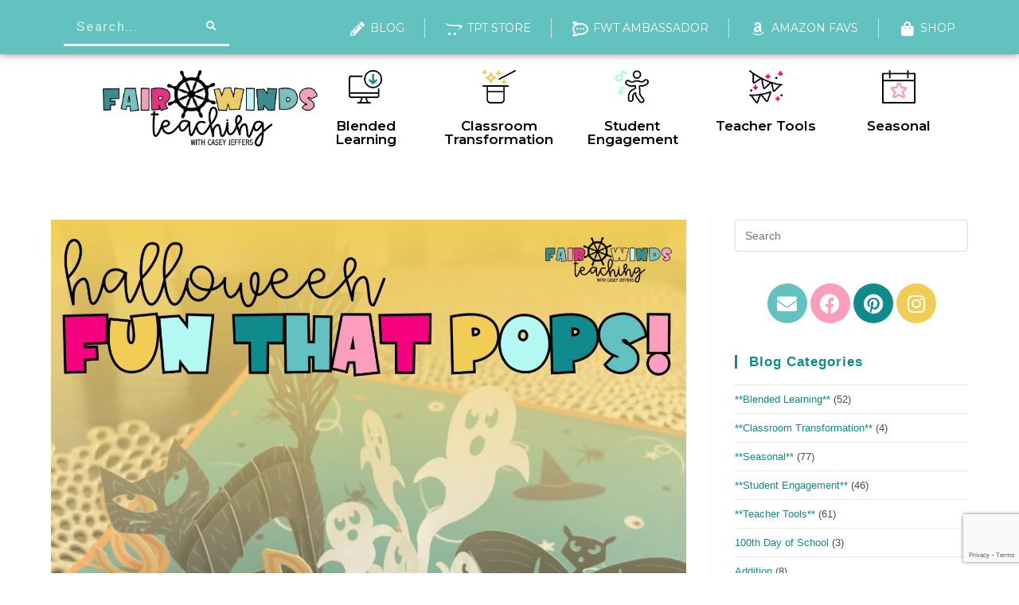

--- FILE ---
content_type: text/html; charset=UTF-8
request_url: https://fairwindsteaching.com/category/halloween/
body_size: 185169
content:
<!DOCTYPE html>
<html class="html" lang="en-US">
<head>
	<meta charset="UTF-8">
	<link rel="profile" href="https://gmpg.org/xfn/11">

	<meta name='robots' content='index, follow, max-image-preview:large, max-snippet:-1, max-video-preview:-1' />
<meta name="viewport" content="width=device-width, initial-scale=1">
	<!-- This site is optimized with the Yoast SEO plugin v18.5.1 - https://yoast.com/wordpress/plugins/seo/ -->
	<title>Halloween Archives - Fair Winds Teaching</title>
	<link rel="canonical" href="https://fairwindsteaching.com/category/halloween/" />
	<meta property="og:locale" content="en_US" />
	<meta property="og:type" content="article" />
	<meta property="og:title" content="Halloween Archives - Fair Winds Teaching" />
	<meta property="og:url" content="https://fairwindsteaching.com/category/halloween/" />
	<meta property="og:site_name" content="Fair Winds Teaching" />
	<meta property="og:image" content="https://fairwindsteaching.com/wp-content/uploads/2021/06/FWT_Logo_Jeffers.png" />
	<meta property="og:image:width" content="1530" />
	<meta property="og:image:height" content="549" />
	<meta property="og:image:type" content="image/png" />
	<meta name="twitter:card" content="summary_large_image" />
	<script type="application/ld+json" class="yoast-schema-graph">{"@context":"https://schema.org","@graph":[{"@type":"Organization","@id":"https://fairwindsteaching.com/#organization","name":"Fair Winds Teaching","url":"https://fairwindsteaching.com/","sameAs":["https://www.facebook.com/FairWindsTeaching","https://www.instagram.com/fairwindsteaching/","https://www.youtube.com/channel/UC9fXY-FywPisBwtjZl3SdNg","https://www.pinterest.com/fairwindsteach/"],"logo":{"@type":"ImageObject","@id":"https://fairwindsteaching.com/#logo","inLanguage":"en-US","url":"https://fairwindsteaching.com/wp-content/uploads/2022/03/Ambassador-Program-logo.png","contentUrl":"https://fairwindsteaching.com/wp-content/uploads/2022/03/Ambassador-Program-logo.png","width":1593,"height":775,"caption":"Fair Winds Teaching"},"image":{"@id":"https://fairwindsteaching.com/#logo"}},{"@type":"WebSite","@id":"https://fairwindsteaching.com/#website","url":"https://fairwindsteaching.com/","name":"Fair Winds Teaching","description":"Fair Winds Teaching - An Elementary Teacher&#039;s Journey","publisher":{"@id":"https://fairwindsteaching.com/#organization"},"potentialAction":[{"@type":"SearchAction","target":{"@type":"EntryPoint","urlTemplate":"https://fairwindsteaching.com/?s={search_term_string}"},"query-input":"required name=search_term_string"}],"inLanguage":"en-US"},{"@type":"CollectionPage","@id":"https://fairwindsteaching.com/category/halloween/#webpage","url":"https://fairwindsteaching.com/category/halloween/","name":"Halloween Archives - Fair Winds Teaching","isPartOf":{"@id":"https://fairwindsteaching.com/#website"},"breadcrumb":{"@id":"https://fairwindsteaching.com/category/halloween/#breadcrumb"},"inLanguage":"en-US","potentialAction":[{"@type":"ReadAction","target":["https://fairwindsteaching.com/category/halloween/"]}]},{"@type":"BreadcrumbList","@id":"https://fairwindsteaching.com/category/halloween/#breadcrumb","itemListElement":[{"@type":"ListItem","position":1,"name":"Home","item":"https://fairwindsteaching.com/"},{"@type":"ListItem","position":2,"name":"Halloween"}]}]}</script>
	<!-- / Yoast SEO plugin. -->


<link rel='dns-prefetch' href='//www.google.com' />
<link rel='dns-prefetch' href='//s.w.org' />
<link rel='dns-prefetch' href='//hcaptcha.com' />
<link rel="alternate" type="application/rss+xml" title="Fair Winds Teaching &raquo; Feed" href="https://fairwindsteaching.com/feed/" />
<link rel="alternate" type="application/rss+xml" title="Fair Winds Teaching &raquo; Comments Feed" href="https://fairwindsteaching.com/comments/feed/" />
<link rel="alternate" type="application/rss+xml" title="Fair Winds Teaching &raquo; Halloween Category Feed" href="https://fairwindsteaching.com/category/halloween/feed/" />
<script type="text/javascript">
window._wpemojiSettings = {"baseUrl":"https:\/\/s.w.org\/images\/core\/emoji\/13.1.0\/72x72\/","ext":".png","svgUrl":"https:\/\/s.w.org\/images\/core\/emoji\/13.1.0\/svg\/","svgExt":".svg","source":{"concatemoji":"https:\/\/fairwindsteaching.com\/wp-includes\/js\/wp-emoji-release.min.js?ver=5.9.12"}};
/*! This file is auto-generated */
!function(e,a,t){var n,r,o,i=a.createElement("canvas"),p=i.getContext&&i.getContext("2d");function s(e,t){var a=String.fromCharCode;p.clearRect(0,0,i.width,i.height),p.fillText(a.apply(this,e),0,0);e=i.toDataURL();return p.clearRect(0,0,i.width,i.height),p.fillText(a.apply(this,t),0,0),e===i.toDataURL()}function c(e){var t=a.createElement("script");t.src=e,t.defer=t.type="text/javascript",a.getElementsByTagName("head")[0].appendChild(t)}for(o=Array("flag","emoji"),t.supports={everything:!0,everythingExceptFlag:!0},r=0;r<o.length;r++)t.supports[o[r]]=function(e){if(!p||!p.fillText)return!1;switch(p.textBaseline="top",p.font="600 32px Arial",e){case"flag":return s([127987,65039,8205,9895,65039],[127987,65039,8203,9895,65039])?!1:!s([55356,56826,55356,56819],[55356,56826,8203,55356,56819])&&!s([55356,57332,56128,56423,56128,56418,56128,56421,56128,56430,56128,56423,56128,56447],[55356,57332,8203,56128,56423,8203,56128,56418,8203,56128,56421,8203,56128,56430,8203,56128,56423,8203,56128,56447]);case"emoji":return!s([10084,65039,8205,55357,56613],[10084,65039,8203,55357,56613])}return!1}(o[r]),t.supports.everything=t.supports.everything&&t.supports[o[r]],"flag"!==o[r]&&(t.supports.everythingExceptFlag=t.supports.everythingExceptFlag&&t.supports[o[r]]);t.supports.everythingExceptFlag=t.supports.everythingExceptFlag&&!t.supports.flag,t.DOMReady=!1,t.readyCallback=function(){t.DOMReady=!0},t.supports.everything||(n=function(){t.readyCallback()},a.addEventListener?(a.addEventListener("DOMContentLoaded",n,!1),e.addEventListener("load",n,!1)):(e.attachEvent("onload",n),a.attachEvent("onreadystatechange",function(){"complete"===a.readyState&&t.readyCallback()})),(n=t.source||{}).concatemoji?c(n.concatemoji):n.wpemoji&&n.twemoji&&(c(n.twemoji),c(n.wpemoji)))}(window,document,window._wpemojiSettings);
</script>
<style type="text/css">
img.wp-smiley,
img.emoji {
	display: inline !important;
	border: none !important;
	box-shadow: none !important;
	height: 1em !important;
	width: 1em !important;
	margin: 0 0.07em !important;
	vertical-align: -0.1em !important;
	background: none !important;
	padding: 0 !important;
}
</style>
	<link rel='stylesheet' id='wp-block-library-css'  href='https://fairwindsteaching.com/wp-includes/css/dist/block-library/style.min.css?ver=5.9.12' type='text/css' media='all' />
<style id='wp-block-library-theme-inline-css' type='text/css'>
.wp-block-audio figcaption{color:#555;font-size:13px;text-align:center}.is-dark-theme .wp-block-audio figcaption{color:hsla(0,0%,100%,.65)}.wp-block-code>code{font-family:Menlo,Consolas,monaco,monospace;color:#1e1e1e;padding:.8em 1em;border:1px solid #ddd;border-radius:4px}.wp-block-embed figcaption{color:#555;font-size:13px;text-align:center}.is-dark-theme .wp-block-embed figcaption{color:hsla(0,0%,100%,.65)}.blocks-gallery-caption{color:#555;font-size:13px;text-align:center}.is-dark-theme .blocks-gallery-caption{color:hsla(0,0%,100%,.65)}.wp-block-image figcaption{color:#555;font-size:13px;text-align:center}.is-dark-theme .wp-block-image figcaption{color:hsla(0,0%,100%,.65)}.wp-block-pullquote{border-top:4px solid;border-bottom:4px solid;margin-bottom:1.75em;color:currentColor}.wp-block-pullquote__citation,.wp-block-pullquote cite,.wp-block-pullquote footer{color:currentColor;text-transform:uppercase;font-size:.8125em;font-style:normal}.wp-block-quote{border-left:.25em solid;margin:0 0 1.75em;padding-left:1em}.wp-block-quote cite,.wp-block-quote footer{color:currentColor;font-size:.8125em;position:relative;font-style:normal}.wp-block-quote.has-text-align-right{border-left:none;border-right:.25em solid;padding-left:0;padding-right:1em}.wp-block-quote.has-text-align-center{border:none;padding-left:0}.wp-block-quote.is-large,.wp-block-quote.is-style-large,.wp-block-quote.is-style-plain{border:none}.wp-block-search .wp-block-search__label{font-weight:700}.wp-block-group:where(.has-background){padding:1.25em 2.375em}.wp-block-separator{border:none;border-bottom:2px solid;margin-left:auto;margin-right:auto;opacity:.4}.wp-block-separator:not(.is-style-wide):not(.is-style-dots){width:100px}.wp-block-separator.has-background:not(.is-style-dots){border-bottom:none;height:1px}.wp-block-separator.has-background:not(.is-style-wide):not(.is-style-dots){height:2px}.wp-block-table thead{border-bottom:3px solid}.wp-block-table tfoot{border-top:3px solid}.wp-block-table td,.wp-block-table th{padding:.5em;border:1px solid;word-break:normal}.wp-block-table figcaption{color:#555;font-size:13px;text-align:center}.is-dark-theme .wp-block-table figcaption{color:hsla(0,0%,100%,.65)}.wp-block-video figcaption{color:#555;font-size:13px;text-align:center}.is-dark-theme .wp-block-video figcaption{color:hsla(0,0%,100%,.65)}.wp-block-template-part.has-background{padding:1.25em 2.375em;margin-top:0;margin-bottom:0}
</style>
<link rel='stylesheet' id='wc-blocks-vendors-style-css'  href='https://fairwindsteaching.com/wp-content/plugins/woocommerce/packages/woocommerce-blocks/build/wc-blocks-vendors-style.css?ver=7.2.2' type='text/css' media='all' />
<link rel='stylesheet' id='wc-blocks-style-css'  href='https://fairwindsteaching.com/wp-content/plugins/woocommerce/packages/woocommerce-blocks/build/wc-blocks-style.css?ver=7.2.2' type='text/css' media='all' />
<style id='global-styles-inline-css' type='text/css'>
body{--wp--preset--color--black: #000000;--wp--preset--color--cyan-bluish-gray: #abb8c3;--wp--preset--color--white: #ffffff;--wp--preset--color--pale-pink: #f78da7;--wp--preset--color--vivid-red: #cf2e2e;--wp--preset--color--luminous-vivid-orange: #ff6900;--wp--preset--color--luminous-vivid-amber: #fcb900;--wp--preset--color--light-green-cyan: #7bdcb5;--wp--preset--color--vivid-green-cyan: #00d084;--wp--preset--color--pale-cyan-blue: #8ed1fc;--wp--preset--color--vivid-cyan-blue: #0693e3;--wp--preset--color--vivid-purple: #9b51e0;--wp--preset--gradient--vivid-cyan-blue-to-vivid-purple: linear-gradient(135deg,rgba(6,147,227,1) 0%,rgb(155,81,224) 100%);--wp--preset--gradient--light-green-cyan-to-vivid-green-cyan: linear-gradient(135deg,rgb(122,220,180) 0%,rgb(0,208,130) 100%);--wp--preset--gradient--luminous-vivid-amber-to-luminous-vivid-orange: linear-gradient(135deg,rgba(252,185,0,1) 0%,rgba(255,105,0,1) 100%);--wp--preset--gradient--luminous-vivid-orange-to-vivid-red: linear-gradient(135deg,rgba(255,105,0,1) 0%,rgb(207,46,46) 100%);--wp--preset--gradient--very-light-gray-to-cyan-bluish-gray: linear-gradient(135deg,rgb(238,238,238) 0%,rgb(169,184,195) 100%);--wp--preset--gradient--cool-to-warm-spectrum: linear-gradient(135deg,rgb(74,234,220) 0%,rgb(151,120,209) 20%,rgb(207,42,186) 40%,rgb(238,44,130) 60%,rgb(251,105,98) 80%,rgb(254,248,76) 100%);--wp--preset--gradient--blush-light-purple: linear-gradient(135deg,rgb(255,206,236) 0%,rgb(152,150,240) 100%);--wp--preset--gradient--blush-bordeaux: linear-gradient(135deg,rgb(254,205,165) 0%,rgb(254,45,45) 50%,rgb(107,0,62) 100%);--wp--preset--gradient--luminous-dusk: linear-gradient(135deg,rgb(255,203,112) 0%,rgb(199,81,192) 50%,rgb(65,88,208) 100%);--wp--preset--gradient--pale-ocean: linear-gradient(135deg,rgb(255,245,203) 0%,rgb(182,227,212) 50%,rgb(51,167,181) 100%);--wp--preset--gradient--electric-grass: linear-gradient(135deg,rgb(202,248,128) 0%,rgb(113,206,126) 100%);--wp--preset--gradient--midnight: linear-gradient(135deg,rgb(2,3,129) 0%,rgb(40,116,252) 100%);--wp--preset--duotone--dark-grayscale: url('#wp-duotone-dark-grayscale');--wp--preset--duotone--grayscale: url('#wp-duotone-grayscale');--wp--preset--duotone--purple-yellow: url('#wp-duotone-purple-yellow');--wp--preset--duotone--blue-red: url('#wp-duotone-blue-red');--wp--preset--duotone--midnight: url('#wp-duotone-midnight');--wp--preset--duotone--magenta-yellow: url('#wp-duotone-magenta-yellow');--wp--preset--duotone--purple-green: url('#wp-duotone-purple-green');--wp--preset--duotone--blue-orange: url('#wp-duotone-blue-orange');--wp--preset--font-size--small: 13px;--wp--preset--font-size--medium: 20px;--wp--preset--font-size--large: 36px;--wp--preset--font-size--x-large: 42px;}.has-black-color{color: var(--wp--preset--color--black) !important;}.has-cyan-bluish-gray-color{color: var(--wp--preset--color--cyan-bluish-gray) !important;}.has-white-color{color: var(--wp--preset--color--white) !important;}.has-pale-pink-color{color: var(--wp--preset--color--pale-pink) !important;}.has-vivid-red-color{color: var(--wp--preset--color--vivid-red) !important;}.has-luminous-vivid-orange-color{color: var(--wp--preset--color--luminous-vivid-orange) !important;}.has-luminous-vivid-amber-color{color: var(--wp--preset--color--luminous-vivid-amber) !important;}.has-light-green-cyan-color{color: var(--wp--preset--color--light-green-cyan) !important;}.has-vivid-green-cyan-color{color: var(--wp--preset--color--vivid-green-cyan) !important;}.has-pale-cyan-blue-color{color: var(--wp--preset--color--pale-cyan-blue) !important;}.has-vivid-cyan-blue-color{color: var(--wp--preset--color--vivid-cyan-blue) !important;}.has-vivid-purple-color{color: var(--wp--preset--color--vivid-purple) !important;}.has-black-background-color{background-color: var(--wp--preset--color--black) !important;}.has-cyan-bluish-gray-background-color{background-color: var(--wp--preset--color--cyan-bluish-gray) !important;}.has-white-background-color{background-color: var(--wp--preset--color--white) !important;}.has-pale-pink-background-color{background-color: var(--wp--preset--color--pale-pink) !important;}.has-vivid-red-background-color{background-color: var(--wp--preset--color--vivid-red) !important;}.has-luminous-vivid-orange-background-color{background-color: var(--wp--preset--color--luminous-vivid-orange) !important;}.has-luminous-vivid-amber-background-color{background-color: var(--wp--preset--color--luminous-vivid-amber) !important;}.has-light-green-cyan-background-color{background-color: var(--wp--preset--color--light-green-cyan) !important;}.has-vivid-green-cyan-background-color{background-color: var(--wp--preset--color--vivid-green-cyan) !important;}.has-pale-cyan-blue-background-color{background-color: var(--wp--preset--color--pale-cyan-blue) !important;}.has-vivid-cyan-blue-background-color{background-color: var(--wp--preset--color--vivid-cyan-blue) !important;}.has-vivid-purple-background-color{background-color: var(--wp--preset--color--vivid-purple) !important;}.has-black-border-color{border-color: var(--wp--preset--color--black) !important;}.has-cyan-bluish-gray-border-color{border-color: var(--wp--preset--color--cyan-bluish-gray) !important;}.has-white-border-color{border-color: var(--wp--preset--color--white) !important;}.has-pale-pink-border-color{border-color: var(--wp--preset--color--pale-pink) !important;}.has-vivid-red-border-color{border-color: var(--wp--preset--color--vivid-red) !important;}.has-luminous-vivid-orange-border-color{border-color: var(--wp--preset--color--luminous-vivid-orange) !important;}.has-luminous-vivid-amber-border-color{border-color: var(--wp--preset--color--luminous-vivid-amber) !important;}.has-light-green-cyan-border-color{border-color: var(--wp--preset--color--light-green-cyan) !important;}.has-vivid-green-cyan-border-color{border-color: var(--wp--preset--color--vivid-green-cyan) !important;}.has-pale-cyan-blue-border-color{border-color: var(--wp--preset--color--pale-cyan-blue) !important;}.has-vivid-cyan-blue-border-color{border-color: var(--wp--preset--color--vivid-cyan-blue) !important;}.has-vivid-purple-border-color{border-color: var(--wp--preset--color--vivid-purple) !important;}.has-vivid-cyan-blue-to-vivid-purple-gradient-background{background: var(--wp--preset--gradient--vivid-cyan-blue-to-vivid-purple) !important;}.has-light-green-cyan-to-vivid-green-cyan-gradient-background{background: var(--wp--preset--gradient--light-green-cyan-to-vivid-green-cyan) !important;}.has-luminous-vivid-amber-to-luminous-vivid-orange-gradient-background{background: var(--wp--preset--gradient--luminous-vivid-amber-to-luminous-vivid-orange) !important;}.has-luminous-vivid-orange-to-vivid-red-gradient-background{background: var(--wp--preset--gradient--luminous-vivid-orange-to-vivid-red) !important;}.has-very-light-gray-to-cyan-bluish-gray-gradient-background{background: var(--wp--preset--gradient--very-light-gray-to-cyan-bluish-gray) !important;}.has-cool-to-warm-spectrum-gradient-background{background: var(--wp--preset--gradient--cool-to-warm-spectrum) !important;}.has-blush-light-purple-gradient-background{background: var(--wp--preset--gradient--blush-light-purple) !important;}.has-blush-bordeaux-gradient-background{background: var(--wp--preset--gradient--blush-bordeaux) !important;}.has-luminous-dusk-gradient-background{background: var(--wp--preset--gradient--luminous-dusk) !important;}.has-pale-ocean-gradient-background{background: var(--wp--preset--gradient--pale-ocean) !important;}.has-electric-grass-gradient-background{background: var(--wp--preset--gradient--electric-grass) !important;}.has-midnight-gradient-background{background: var(--wp--preset--gradient--midnight) !important;}.has-small-font-size{font-size: var(--wp--preset--font-size--small) !important;}.has-medium-font-size{font-size: var(--wp--preset--font-size--medium) !important;}.has-large-font-size{font-size: var(--wp--preset--font-size--large) !important;}.has-x-large-font-size{font-size: var(--wp--preset--font-size--x-large) !important;}
</style>
<link rel='stylesheet' id='contact-form-7-css'  href='https://fairwindsteaching.com/wp-content/plugins/contact-form-7/includes/css/styles.css?ver=5.5.6' type='text/css' media='all' />
<link rel='stylesheet' id='menu-image-css'  href='https://fairwindsteaching.com/wp-content/plugins/menu-image/includes/css/menu-image.css?ver=3.10' type='text/css' media='all' />
<link rel='stylesheet' id='dashicons-css'  href='https://fairwindsteaching.com/wp-includes/css/dashicons.min.css?ver=5.9.12' type='text/css' media='all' />
<style id='woocommerce-inline-inline-css' type='text/css'>
.woocommerce form .form-row .required { visibility: visible; }
</style>
<link rel='stylesheet' id='hfe-style-css'  href='https://fairwindsteaching.com/wp-content/plugins/header-footer-elementor/assets/css/header-footer-elementor.css?ver=1.6.10' type='text/css' media='all' />
<link rel='stylesheet' id='elementor-icons-css'  href='https://fairwindsteaching.com/wp-content/plugins/elementor/assets/lib/eicons/css/elementor-icons.min.css?ver=5.15.0' type='text/css' media='all' />
<link rel='stylesheet' id='elementor-frontend-css'  href='https://fairwindsteaching.com/wp-content/plugins/elementor/assets/css/frontend.min.css?ver=3.6.4' type='text/css' media='all' />
<link rel='stylesheet' id='elementor-post-3047-css'  href='https://fairwindsteaching.com/wp-content/uploads/elementor/css/post-3047.css?ver=1725901884' type='text/css' media='all' />
<link rel='stylesheet' id='elementor-pro-css'  href='https://fairwindsteaching.com/wp-content/plugins/elementor-pro/assets/css/frontend.min.css?ver=3.3.2' type='text/css' media='all' />
<link rel='stylesheet' id='elementor-global-css'  href='https://fairwindsteaching.com/wp-content/uploads/elementor/css/global.css?ver=1725901995' type='text/css' media='all' />
<link rel='stylesheet' id='elementor-post-4023-css'  href='https://fairwindsteaching.com/wp-content/uploads/elementor/css/post-4023.css?ver=1725901884' type='text/css' media='all' />
<link rel='stylesheet' id='hfe-widgets-style-css'  href='https://fairwindsteaching.com/wp-content/plugins/header-footer-elementor/inc/widgets-css/frontend.css?ver=1.6.10' type='text/css' media='all' />
<link rel='stylesheet' id='elementor-post-3242-css'  href='https://fairwindsteaching.com/wp-content/uploads/elementor/css/post-3242.css?ver=1729514928' type='text/css' media='all' />
<link rel='stylesheet' id='oceanwp-woo-mini-cart-css'  href='https://fairwindsteaching.com/wp-content/themes/oceanwp/assets/css/woo/woo-mini-cart.min.css?ver=5.9.12' type='text/css' media='all' />
<link rel='stylesheet' id='oceanwp-woocommerce-css'  href='https://fairwindsteaching.com/wp-content/themes/oceanwp/assets/css/woo/woocommerce.min.css?ver=5.9.12' type='text/css' media='all' />
<link rel='stylesheet' id='oceanwp-woo-star-font-css'  href='https://fairwindsteaching.com/wp-content/themes/oceanwp/assets/css/woo/woo-star-font.min.css?ver=5.9.12' type='text/css' media='all' />
<link rel='stylesheet' id='oceanwp-woo-quick-view-css'  href='https://fairwindsteaching.com/wp-content/themes/oceanwp/assets/css/woo/woo-quick-view.min.css?ver=5.9.12' type='text/css' media='all' />
<link rel='stylesheet' id='font-awesome-css'  href='https://fairwindsteaching.com/wp-content/themes/oceanwp/assets/fonts/fontawesome/css/all.min.css?ver=5.15.1' type='text/css' media='all' />
<link rel='stylesheet' id='simple-line-icons-css'  href='https://fairwindsteaching.com/wp-content/themes/oceanwp/assets/css/third/simple-line-icons.min.css?ver=2.4.0' type='text/css' media='all' />
<link rel='stylesheet' id='magnific-popup-css'  href='https://fairwindsteaching.com/wp-content/themes/oceanwp/assets/css/third/magnific-popup.min.css?ver=1.0.0' type='text/css' media='all' />
<link rel='stylesheet' id='slick-css'  href='https://fairwindsteaching.com/wp-content/themes/oceanwp/assets/css/third/slick.min.css?ver=1.6.0' type='text/css' media='all' />
<link rel='stylesheet' id='oceanwp-style-css'  href='https://fairwindsteaching.com/wp-content/themes/oceanwp/assets/css/style.min.css?ver=2.1.1' type='text/css' media='all' />
<link rel='stylesheet' id='custom-css'  href='https://fairwindsteaching.com/wp-content/themes/oceanwp/assets/css/custom-fair.css?ver=1.0.0' type='text/css' media='all' />
<link rel='stylesheet' id='oe-widgets-style-css'  href='https://fairwindsteaching.com/wp-content/plugins/ocean-extra/assets/css/widgets.css?ver=5.9.12' type='text/css' media='all' />
<link rel='stylesheet' id='ecs-styles-css'  href='https://fairwindsteaching.com/wp-content/plugins/ele-custom-skin/assets/css/ecs-style.css?ver=3.1.5' type='text/css' media='all' />
<link rel='stylesheet' id='google-fonts-1-css'  href='https://fonts.googleapis.com/css?family=Roboto%3A100%2C100italic%2C200%2C200italic%2C300%2C300italic%2C400%2C400italic%2C500%2C500italic%2C600%2C600italic%2C700%2C700italic%2C800%2C800italic%2C900%2C900italic%7CRoboto+Slab%3A100%2C100italic%2C200%2C200italic%2C300%2C300italic%2C400%2C400italic%2C500%2C500italic%2C600%2C600italic%2C700%2C700italic%2C800%2C800italic%2C900%2C900italic%7CMontserrat%3A100%2C100italic%2C200%2C200italic%2C300%2C300italic%2C400%2C400italic%2C500%2C500italic%2C600%2C600italic%2C700%2C700italic%2C800%2C800italic%2C900%2C900italic&#038;display=auto&#038;ver=5.9.12' type='text/css' media='all' />
<link rel='stylesheet' id='elementor-icons-shared-0-css'  href='https://fairwindsteaching.com/wp-content/plugins/elementor/assets/lib/font-awesome/css/fontawesome.min.css?ver=5.15.3' type='text/css' media='all' />
<link rel='stylesheet' id='elementor-icons-fa-solid-css'  href='https://fairwindsteaching.com/wp-content/plugins/elementor/assets/lib/font-awesome/css/solid.min.css?ver=5.15.3' type='text/css' media='all' />
<link rel='stylesheet' id='elementor-icons-fa-brands-css'  href='https://fairwindsteaching.com/wp-content/plugins/elementor/assets/lib/font-awesome/css/brands.min.css?ver=5.15.3' type='text/css' media='all' />
<link rel='stylesheet' id='elementor-icons-fa-regular-css'  href='https://fairwindsteaching.com/wp-content/plugins/elementor/assets/lib/font-awesome/css/regular.min.css?ver=5.15.3' type='text/css' media='all' />
<script type="text/template" id="tmpl-variation-template">
	<div class="woocommerce-variation-description">{{{ data.variation.variation_description }}}</div>
	<div class="woocommerce-variation-price">{{{ data.variation.price_html }}}</div>
	<div class="woocommerce-variation-availability">{{{ data.variation.availability_html }}}</div>
</script>
<script type="text/template" id="tmpl-unavailable-variation-template">
	<p>Sorry, this product is unavailable. Please choose a different combination.</p>
</script>
<script type='text/javascript' src='https://fairwindsteaching.com/wp-includes/js/jquery/jquery.min.js?ver=3.6.0' id='jquery-core-js'></script>
<script type='text/javascript' src='https://fairwindsteaching.com/wp-includes/js/jquery/jquery-migrate.min.js?ver=3.3.2' id='jquery-migrate-js'></script>
<script type='text/javascript' id='ecs_ajax_load-js-extra'>
/* <![CDATA[ */
var ecs_ajax_params = {"ajaxurl":"https:\/\/fairwindsteaching.com\/wp-admin\/admin-ajax.php","posts":"{\"category_name\":\"halloween\",\"error\":\"\",\"m\":\"\",\"p\":0,\"post_parent\":\"\",\"subpost\":\"\",\"subpost_id\":\"\",\"attachment\":\"\",\"attachment_id\":0,\"name\":\"\",\"pagename\":\"\",\"page_id\":0,\"second\":\"\",\"minute\":\"\",\"hour\":\"\",\"day\":0,\"monthnum\":0,\"year\":0,\"w\":0,\"tag\":\"\",\"cat\":258,\"tag_id\":\"\",\"author\":\"\",\"author_name\":\"\",\"feed\":\"\",\"tb\":\"\",\"paged\":0,\"meta_key\":\"\",\"meta_value\":\"\",\"preview\":\"\",\"s\":\"\",\"sentence\":\"\",\"title\":\"\",\"fields\":\"\",\"menu_order\":\"\",\"embed\":\"\",\"category__in\":[],\"category__not_in\":[],\"category__and\":[],\"post__in\":[],\"post__not_in\":[],\"post_name__in\":[],\"tag__in\":[],\"tag__not_in\":[],\"tag__and\":[],\"tag_slug__in\":[],\"tag_slug__and\":[],\"post_parent__in\":[],\"post_parent__not_in\":[],\"author__in\":[],\"author__not_in\":[],\"ignore_sticky_posts\":false,\"suppress_filters\":false,\"cache_results\":true,\"update_post_term_cache\":true,\"lazy_load_term_meta\":true,\"update_post_meta_cache\":true,\"post_type\":\"\",\"posts_per_page\":10,\"nopaging\":false,\"comments_per_page\":\"50\",\"no_found_rows\":false,\"order\":\"DESC\"}"};
/* ]]> */
</script>
<script type='text/javascript' src='https://fairwindsteaching.com/wp-content/plugins/ele-custom-skin/assets/js/ecs_ajax_pagination.js?ver=3.1.5' id='ecs_ajax_load-js'></script>
<script type='text/javascript' src='https://fairwindsteaching.com/wp-content/plugins/ele-custom-skin/assets/js/ecs.js?ver=3.1.5' id='ecs-script-js'></script>
<link rel="https://api.w.org/" href="https://fairwindsteaching.com/wp-json/" /><link rel="alternate" type="application/json" href="https://fairwindsteaching.com/wp-json/wp/v2/categories/258" /><link rel="EditURI" type="application/rsd+xml" title="RSD" href="https://fairwindsteaching.com/xmlrpc.php?rsd" />
<link rel="wlwmanifest" type="application/wlwmanifest+xml" href="https://fairwindsteaching.com/wp-includes/wlwmanifest.xml" /> 
<meta name="generator" content="WordPress 5.9.12" />
<meta name="generator" content="WooCommerce 6.4.1" />
<style id="mystickymenu" type="text/css">#mysticky-nav { width:100%; position: static; }#mysticky-nav.wrapfixed { position:fixed; left: 0px; margin-top:0px;  z-index: 99990; -webkit-transition: 0.8s; -moz-transition: 0.8s; -o-transition: 0.8s; transition: 0.8s; -ms-filter:"progid:DXImageTransform.Microsoft.Alpha(Opacity=100)"; filter: alpha(opacity=100); opacity:1; background-color: #62c2c0;}#mysticky-nav.wrapfixed .myfixed{ background-color: #62c2c0; position: relative;top: auto;left: auto;right: auto;}#mysticky-nav .myfixed { margin:0 auto; float:none; border:0px; background:none; max-width:100%; }</style>			<style type="text/css">
																															</style>
					<style>
			.h-captcha:not([data-size="invisible"]) {
				margin-bottom: 2rem;
			}
			.elementor-field-type-hcaptcha .elementor-field {
				background: transparent !important;
			}
			.elementor-field-type-hcaptcha .h-captcha {
				margin-bottom: -9px;
			}
			div[style*="z-index: 2147483647"] {
				div[style*="border-width: 11px"][style*="position: absolute"][style*="pointer-events: none"] {
					border-style: none;
				}
			}
		</style>
			<noscript><style>.woocommerce-product-gallery{ opacity: 1 !important; }</style></noscript>
	<link rel="icon" href="https://fairwindsteaching.com/wp-content/uploads/2021/07/FWT_Logo_Initials-100x100.png" sizes="32x32" />
<link rel="icon" href="https://fairwindsteaching.com/wp-content/uploads/2021/07/FWT_Logo_Initials-300x300.png" sizes="192x192" />
<link rel="apple-touch-icon" href="https://fairwindsteaching.com/wp-content/uploads/2021/07/FWT_Logo_Initials-300x300.png" />
<meta name="msapplication-TileImage" content="https://fairwindsteaching.com/wp-content/uploads/2021/07/FWT_Logo_Initials-300x300.png" />
		<style type="text/css" id="wp-custom-css">
			h4.widget-title{font-size:17px;font-weight:700}span.previos-next-clr{color:#13aff0}.single nav.post-navigation{display:none}.single nav.navigation.post-navigation.nex-prv-singl-sam{display:block}.single nav.post-navigation .nav-links a{display:block;font-size:15px}#main #content-wrap{padding-bottom:0}@media (max-width:1005px){.page-id-4913 #content-wrap .single-page-article .custom-sidebar-left{width:100%}.page-id-4913 .single-page-article .custom-sidebar-left .custom-blog .has-no-thumbnails.has-product-nav{background:var(--faux-white);padding:16px;margin-right:unset}.page-id-4913 #content-wrap{padding-left:10px !important;padding-right:10px !important}.page-id-4913 #content-wrap .single-page-article .custom-sidebar-right{display:none}}.button1{font-family:"Montserrat",Sans-serif;font-weight:600;text-transform:uppercase;background-color:#62C2C0;box-shadow:10px 5px 10px 0 rgb(98 194 192 / 56%)}.button-allign{text-align:center !important}.social-icon-envelope{background-color:#62C2C0}.social-icon-facebook{background-color:#FB9DBC !important}.social-pinterest{background-color:#0F8B8D !important}.social-instagram{background-color:#F1CD55 !important}.wid-alignment{--grid-column-gap:4px !important;text-align:center}.previos-next-clr{color:#0F8B8D !important;font-weight:bold}a:hover{color:#62C2C0}.elementor-4023 .elementor-element.elementor-element-3095e57{border-color:#ffffff !important}.page-id-4913 .nav-previous .elementor-post__title a{color:#62C2C0 !important}.page-id-4913 .nav-previous .elementor-post__title a:hover{color:#0F8B8D !important}.nav-previous a{color:#62C2C0 !important}.nav-previous a:hover{color:#0F8B8D !important}.nav-next a{color:#62C2C0 !important}.nav-next a:hover{color:#0F8B8D !important}.page-id-4913 .elementor-post__read-more{background:#62C2C0 !important}.page-id-4913 .elementor-post__read-more:hover{background:#0F8B8D !important}.page-id-4913 .single-page-article .custom-sidebar-left .custom-blog .has-no-thumbnails.has-product-nav .elementor-post__title a{color:#62C2C0}.page-id-4913 .single-page-article .custom-sidebar-left .custom-blog .has-no-thumbnails.has-product-nav .elementor-post__title a:hover,.page-id-4913 .single-page-article .custom-sidebar-left .custom-blog .has-no-thumbnails.has-product-nav .elementor-post__title a:focus{color:#0F8B8D}.page-id-4913 .single-page-article .custom-sidebar-left .custom-blog .has-no-thumbnails.has-product-nav .elementor-post__text .page-id-4913 .single-page-article .custom-sidebar-left .custom-blog .has-no-thumbnails.has-product-nav .elementor-post__text .page-id-4913 .single-page-article .custom-sidebar-left .custom-blog .elementor-pagination a.page-numbers:hover,.page-id-4913 .single-page-article .custom-sidebar-left .custom-blog .elementor-pagination a.page-numbers:focus{background:#62c2c0}@media only screen and (max-width:767px){.elementor-4023 .elementor-element.elementor-element-a704842 >.elementor-element-populated{margin:0 !important}.elementor-column.elementor-col-50.elementor-top-column.elementor-element.elementor-element-5a63637.dekhtop-mobilehide{display:none}.want-css.elementor-element.elementor-element-cf30d9c >.elementor-element-populated{margin:0}.tabshoemcss .elementor-element.elementor-element-2850adc .elementor-tab-title{font-family:"Montserrat",Sans-serif;font-size:15px;font-weight:600;line-height:1.2em !important;letter-spacing:-0.9px;word-spacing:.1em}.tabshoemcss .elementor-element.elementor-element-2850adc .elementor-tab-title,.elementor-14 .elementor-element.elementor-element-2850adc .elementor-tab-title a{color:#377877}.home .elementor-14 .elementor-widget-reviews .swiper-slide,.elementor-widget-testimonial-carousel .swiper-slide{height:auto;width:100% !important}.testimonial-cssmobile .elementor-14 .elementor-element.elementor-element-6ee6d27.elementor-arrows-yes .elementor-main-swiper{width:100%}.home .elementor-element.elementor-element-6ee6d27.elementor-testimonial--layout-image_left .elementor-testimonial__footer{padding-right:10px}.home .elementor-14 .elementor-element.elementor-element-6ee6d27.elementor-arrows-yes .elementor-main-swiper{width:100%}.page-id-4847 .elementor-4847 .elementor-element.elementor-element-b2b6cac >.elementor-widget-container{margin:31px 0 0 0;text-align:center}.page-id-4847 .elementor-4847 .elementor-element.elementor-element-2ce5f6c >.elementor-widget-container,.page-id-5658 .elementor-5658 .elementor-element.elementor-element-2ce5f6c >.elementor-widget-container,.elementor-5666 .elementor-element.elementor-element-2ce5f6c >.elementor-widget-container{margin:0}.page-id-4847 .elementor-4847 .elementor-element.elementor-element-3f3dbc2{padding:30px 0 0 0}.page-id-4847 .elementor-4847 .elementor-element.elementor-element-e9434f9{padding:38px 78px 0 78px}.page-id-4847 .elementor-4847 .elementor-element.elementor-element-fca442f,.elementor-5658 .elementor-element.elementor-element-fca442f{text-align:center;width:auto;max-width:551.391px;top:542px}.page-id-4847 .elementor-4847 .elementor-element.elementor-element-5b72e46 >.elementor-widget-container{margin:371px 0 0 0}.page-id-4847 .elementor-4847 .elementor-element.elementor-element-37c28f0 >.elementor-widget-container,.page-id-5658 .elementor-5658 .elementor-element.elementor-element-37c28f0 >.elementor-widget-container{margin:163px -10px -10px -10px}.page-id-4847 .elementor-4847 .elementor-element.elementor-element-bd50bc1 >.elementor-element-populated,.elementor-5658 .elementor-element.elementor-element-bd50bc1 >.elementor-element-populated{border-width:0 0 0 0}.page-id-4847 .elementor-4847 .elementor-element.elementor-element-62fbce2 >.elementor-widget-container,.elementor-5658 .elementor-element.elementor-element-62fbce2 >.elementor-widget-container{margin:-33px 0 -9px 0}.page-id-4847 .elementor-4847 .elementor-element.elementor-element-e9434f9{padding:28px 0 0 0}.page-id-4847 .elementor-4847 .elementor-element.elementor-element-95a7c32 >.elementor-widget-container{padding:82px 236px 0 14px}.page-id-4847 .elementor-4847 .elementor-element.elementor-element-d351784 >.elementor-widget-container{margin:380px 0 28px 0}body:not(.rtl) .elementor-5658 .elementor-element.elementor-element-62fbce2{left:-100px}.elementor-5658 .elementor-element.elementor-element-fca442f{display:none}.elementor-5658 .elementor-element.elementor-element-b362a16.elementor-testimonial--layout-image_left .elementor-testimonial__footer{padding-right:10px}.elementor-5658 .elementor-element.elementor-element-b362a16.elementor-arrows-yes .elementor-main-swiper{width:100%}.elementor-5658 .elementor-element.elementor-element-e9434f9{padding:26px 0 0 0}.elementor-5658 .elementor-element.elementor-element-b3fb3cd .elementor-heading-title{font-size:38px}.elementor-5658 .elementor-element.elementor-element-95a7c32 .elementor-heading-title{font-size:16px}.elementor-5658 .elementor-element.elementor-element-95a7c32 >.elementor-widget-container{padding:0 184px 0 1px}.elementor-5658 .elementor-element.elementor-element-d351784 >.elementor-widget-container{margin:284px 0 28px 0}body.page-template-default.page.page-id-5658{overflow:hidden}body.page-template-default.page.page-id-4847{overflow:hidden !important}body.page-template-default.page.page-id-5666{overflow:hidden !important}.page-id-5666 .list-of-tech-adv li.leaf{height:auto}.elementor-5666 .elementor-element.elementor-element-a0340ac{padding:326px 0 95px 0}.elementor-5666 .elementor-element.elementor-element-62fbce2 >.elementor-widget-container{margin:-323px 0 0 0}.elementor-5666 .elementor-element.elementor-element-bd50bc1 >.elementor-element-populated{border-width:0 0 0 0}.elementor-5666 .elementor-element.elementor-element-37c28f0 >.elementor-widget-container{position:relative;top:-146px}.elementor-5666 .elementor-element.elementor-element-fca442f{top:63px}.elementor-5666 .elementor-element.elementor-element-fca442f >.elementor-widget-container{padding:2px 61px 0 75px}.elementor-5666 .elementor-element.elementor-element-a7098ae.elementor-arrows-yes .elementor-main-swiper{width:100%}.elementor-5666 .elementor-element.elementor-element-e9434f9{padding:26px 0 0 0}.elementor-5666 .elementor-element.elementor-element-d351784 >.elementor-widget-container{margin:400px 0 28px 0}.elementor-5666 .elementor-element.elementor-element-95a7c32{text-align:center;width:auto;max-width:487.391px;top:272px}.elementor-4023 .elementor-element.elementor-element-d7fe675 div.elementor-menu-toggle{color:#FFFFFF;margin-top:-70px;margin-right:-2px}.home #main #content-wrap{padding-top:30px;padding-bottom:50px}#main #content-wrap{padding-top:0;padding-bottom:50px}.home img[class*="align"],img[class*="attachment-"]{width:100%}.elementor-5671 .elementor-element.elementor-element-2ce5f6c >.elementor-widget-container{margin:0}.elementor-5671 .elementor-element.elementor-element-bd50bc1 >.elementor-element-populated{border-style:dashed;border-width:0 0 0 0;border-color:#FB9DBC;transition:background 0.3s,border 0.3s,border-radius 0.3s,box-shadow 0.3s;margin:0 0 0 0;--e-column-margin-right:0;--e-column-margin-left:0}.elementor-5671 .elementor-element.elementor-element-3f3dbc2{padding:26px 78px 571px 78px}.elementor-5671 .elementor-element.elementor-element-fca442f{text-align:center;width:477.391px;max-width:477.391px;top:447px}body:not(.rtl) .elementor-5671 .elementor-element.elementor-element-62fbce2{left:-14px}body.page-template-default.page.page-id-5671{overflow:hidden}.elementor-5671 .elementor-element.elementor-element-fca442f >.elementor-widget-container{margin:-8px 253px 0 -94px;padding:0 0 0 0}.elementor-5671 .elementor-element.elementor-element-62fbce2 .elementor-heading-title{font-size:51px}.elementor-5671 .elementor-element.elementor-element-62fbce2{text-align:center;width:initial;max-width:initial;top:183px}.elementor-5671 .elementor-element.elementor-element-dc360c4.elementor-testimonial--layout-image_left .elementor-testimonial__footer{padding-right:10px}.elementor-5671 .elementor-element.elementor-element-dc360c4.elementor-arrows-yes .elementor-main-swiper{width:100%}.elementor-5671 .elementor-element.elementor-element-e9434f9{padding:21px 0 0 0}.elementor-5671 .elementor-element.elementor-element-b3fb3cd .elementor-heading-title{font-size:35px}.elementor-5671 .elementor-element.elementor-element-95a7c32{text-align:center;width:513.391px;max-width:513.391px;top:141px}.elementor-5671 .elementor-element.elementor-element-95a7c32 >.elementor-widget-container{padding:2px 232px 0 0}.elementor-5671 .elementor-element.elementor-element-d351784 >.elementor-widget-container{margin:308px 0 28px 0}body.page-template-default.page.page-id-5676{overflow:hidden}.elementor-5676 .elementor-element.elementor-element-2ce5f6c >.elementor-widget-container{margin:0}.elementor-5676 .elementor-element.elementor-element-b2b6cac >.elementor-widget-container{margin:40px 0 18px 0}.elementor-5676 .elementor-element.elementor-element-3f3dbc2{padding:26px 78px 450px 78px}.elementor-5676 .elementor-element.elementor-element-bd50bc1 >.elementor-element-populated{border-width:0 0 0 0}.elementor-5676 .elementor-element.elementor-element-62fbce2 .elementor-heading-title{font-size:37px}.elementor-5676 .elementor-element.elementor-element-fca442f >.elementor-widget-container{padding:315px 120px 18px 120px}body:not(.rtl) .elementor-5676 .elementor-element.elementor-element-fca442f{left:auto}.elementor-5676 .elementor-element.elementor-element-62fbce2{text-align:center;width:initial;max-width:initial;top:205px}.elementor-5676 .elementor-element.elementor-element-d985513 >.elementor-element-populated{border-width:0 0 0 0}.elementor-5676 .elementor-element.elementor-element-9903abb{padding:26px 78px 518px 78px}.elementor-5676 .elementor-element.elementor-element-2d4112d{text-align:center;width:initial;max-width:initial;top:179px}body:not(.rtl) .elementor-5676 .elementor-element.elementor-element-2d4112d{left:auto}body:not(.rtl) .elementor-5676 .elementor-element.elementor-element-a811e6b{left:auto}.elementor-5676 .elementor-element.elementor-element-a811e6b{text-align:center;width:551.391px;max-width:551.391px;top:370px}.elementor-5676 .elementor-element.elementor-element-a811e6b >.elementor-widget-container{padding:20px 120px 0 120px}.elementor-5676 .elementor-element.elementor-element-38d0ecb.elementor-testimonial--layout-image_left .elementor-testimonial__footer{padding:0}.elementor-5676 .elementor-element.elementor-element-38d0ecb.elementor-arrows-yes .elementor-main-swiper{width:100%}.elementor-5676 .elementor-element.elementor-element-b3fb3cd .elementor-heading-title{font-size:39px}.elementor-5676 .elementor-element.elementor-element-e9434f9{padding:26px 0 0 0}.elementor-5676 .elementor-element.elementor-element-95a7c32 >.elementor-widget-container{margin:-1px -1px -1px -1px;padding:1px 233px 0 0}.elementor-5676 .elementor-element.elementor-element-d351784 >.elementor-widget-container{margin:377px 0 31px 0}body:not(.rtl) .elementor-5676 .elementor-element.elementor-element-62fbce2{left:auto}.elementor-5676 .elementor-element.elementor-element-fca442f{text-align:center;width:551.391px;max-width:551.391px;top:145px}.elementor-5676 .elementor-element.elementor-element-fca442f >.elementor-widget-container{padding:235px 120px 18px 120px}}@media screen and (min-device-width:768px) and (max-device-width:1024px){.elementor-5671 .elementor-element.elementor-element-3f3dbc2{padding:26px 78px 210px 78px}.elementor-5671 .elementor-element.elementor-element-fca442f{text-align:center;width:477.391px;max-width:477.391px;top:280px}.elementor-5671 .elementor-element.elementor-element-62fbce2 .elementor-heading-title{font-size:56px}.page-id-5671 .elementor-5671 .elementor-element.elementor-element-b3fb3cd .elementor-heading-title{font-size:42px}.page-id-5671 .elementor-5671 .elementor-element.elementor-element-95a7c32{text-align:center;width:513.391px;max-width:513.391px;top:285px}.page-id-5671 .elementor-5671 .elementor-element.elementor-element-d351784 >.elementor-widget-container{margin:438px 0 28px 0}.elementor-column.elementor-col-33.elementor-inner-column.elementor-element.elementor-element-5423421{display:none}.elementor-column.elementor-col-33.elementor-inner-column.elementor-element.elementor-element-c127235{width:90%}.elementor-column.elementor-col-33.elementor-inner-column.elementor-element.elementor-element-23e7cdd{width:10%}.elementor-4023 .elementor-element.elementor-element-d7fe675 div.elementor-menu-toggle{color:#FFFFFF;width:44px;height:44px}.elementor-4023 .elementor-element.elementor-element-d7fe675 .elementor-nav-menu--dropdown{background-color:#62C2C0;margin-left:-675px;position:relative}.elementor-column.elementor-col-50.elementor-top-column.elementor-element.elementor-element-a704842.mobile-logocss{width:90%}.elementor-4023 .elementor-element.elementor-element-cc436ff{width:100%}.elementor-column.elementor-col-50.elementor-top-column.elementor-element.elementor-element-5a63637.dekhtop-mobilehide{display:none}.elementor-4023 .elementor-element.elementor-element-a704842.elementor-column.elementor-element[data-element_type="column"] >.elementor-widget-wrap.elementor-element-populated{align-content:center;align-items:center;margin-top:11px}.elementor-4847 .elementor-element.elementor-element-3f3dbc2{padding:26px 78px 229px 78px}.elementor-4847 .elementor-element.elementor-element-fca442f >.elementor-widget-container{margin:96px 0 0 0;padding:0 0 0 0}.elementor-4847 .elementor-element.elementor-element-d351784 >.elementor-widget-container{margin:324px 0 28px 0}.elementor-4847 .elementor-element.elementor-element-95a7c32{text-align:center;width:551.391px;max-width:551.391px;top:235px}.elementor-5658 .elementor-element.elementor-element-3f3dbc2{padding:26px 78px 111px 78px}.elementor-5658 .elementor-element.elementor-element-fca442f{text-align:center;width:551.391px;max-width:551.391px;top:257px}.elementor-5658 .elementor-element.elementor-element-d351784 >.elementor-widget-container{margin:419px 0 28px 0}.elementor-5658 .elementor-element.elementor-element-95a7c32{text-align:center;width:479.391px;max-width:479.391px;top:278px}#main #content-wrap{padding-top:0;padding-bottom:50px}.home #main #content-wrap{padding-top:50px;padding-bottom:50px}.elementor-5666 .elementor-element.elementor-element-3f3dbc2{padding:26px 78px 180px 78px}.elementor-5666 .elementor-element.elementor-element-fca442f{text-align:center;width:489.391px;max-width:489.391px;top:287px}.elementor-5666 .elementor-element.elementor-element-62fbce2{text-align:center;width:initial;max-width:initial;top:0}.elementor-5666 .elementor-element.elementor-element-d351784 >.elementor-widget-container{margin:422px 0 28px 0}.elementor-5666 .elementor-element.elementor-element-95a7c32{text-align:center;width:487.391px;max-width:487.391px;top:298px}img[class*="align"],img[class*="attachment-"]{height:auto !important}.elementor-14 .elementor-element.elementor-element-2850adc .elementor-tab-title{line-height:1em}.elementor-5676 .elementor-element.elementor-element-62fbce2 .elementor-heading-title{font-size:46px}.elementor-5676 .elementor-element.elementor-element-3f3dbc2{padding:26px 78px 200px 78px}.elementor-5676 .elementor-element.elementor-element-fca442f{text-align:center;width:551.391px;max-width:551.391px;top:242px}}		</style>
		<!-- OceanWP CSS -->
<style type="text/css">
/* General CSS */.woocommerce-MyAccount-navigation ul li a:before,.woocommerce-checkout .woocommerce-info a,.woocommerce-checkout #payment ul.payment_methods .wc_payment_method>input[type=radio]:first-child:checked+label:before,.woocommerce-checkout #payment .payment_method_paypal .about_paypal,.woocommerce ul.products li.product li.category a:hover,.woocommerce ul.products li.product .button:hover,.woocommerce ul.products li.product .product-inner .added_to_cart:hover,.product_meta .posted_in a:hover,.product_meta .tagged_as a:hover,.woocommerce div.product .woocommerce-tabs ul.tabs li a:hover,.woocommerce div.product .woocommerce-tabs ul.tabs li.active a,.woocommerce .oceanwp-grid-list a.active,.woocommerce .oceanwp-grid-list a:hover,.woocommerce .oceanwp-off-canvas-filter:hover,.widget_shopping_cart ul.cart_list li .owp-grid-wrap .owp-grid a.remove:hover,.widget_product_categories li a:hover ~ .count,.widget_layered_nav li a:hover ~ .count,.woocommerce ul.products li.product:not(.product-category) .woo-entry-buttons li a:hover,a:hover,a.light:hover,.theme-heading .text::before,.theme-heading .text::after,#top-bar-content >a:hover,#top-bar-social li.oceanwp-email a:hover,#site-navigation-wrap .dropdown-menu >li >a:hover,#site-header.medium-header #medium-searchform button:hover,.oceanwp-mobile-menu-icon a:hover,.blog-entry.post .blog-entry-header .entry-title a:hover,.blog-entry.post .blog-entry-readmore a:hover,.blog-entry.thumbnail-entry .blog-entry-category a,ul.meta li a:hover,.dropcap,.single nav.post-navigation .nav-links .title,body .related-post-title a:hover,body #wp-calendar caption,body .contact-info-widget.default i,body .contact-info-widget.big-icons i,body .custom-links-widget .oceanwp-custom-links li a:hover,body .custom-links-widget .oceanwp-custom-links li a:hover:before,body .posts-thumbnails-widget li a:hover,body .social-widget li.oceanwp-email a:hover,.comment-author .comment-meta .comment-reply-link,#respond #cancel-comment-reply-link:hover,#footer-widgets .footer-box a:hover,#footer-bottom a:hover,#footer-bottom #footer-bottom-menu a:hover,.sidr a:hover,.sidr-class-dropdown-toggle:hover,.sidr-class-menu-item-has-children.active >a,.sidr-class-menu-item-has-children.active >a >.sidr-class-dropdown-toggle,input[type=checkbox]:checked:before{color:#0f8b8d}.woocommerce .oceanwp-grid-list a.active .owp-icon use,.woocommerce .oceanwp-grid-list a:hover .owp-icon use,.single nav.post-navigation .nav-links .title .owp-icon use,.blog-entry.post .blog-entry-readmore a:hover .owp-icon use,body .contact-info-widget.default .owp-icon use,body .contact-info-widget.big-icons .owp-icon use{stroke:#0f8b8d}.woocommerce div.product div.images .open-image,.wcmenucart-details.count,.woocommerce-message a,.woocommerce-error a,.woocommerce-info a,.woocommerce .widget_price_filter .ui-slider .ui-slider-handle,.woocommerce .widget_price_filter .ui-slider .ui-slider-range,.owp-product-nav li a.owp-nav-link:hover,.woocommerce div.product.owp-tabs-layout-vertical .woocommerce-tabs ul.tabs li a:after,.woocommerce .widget_product_categories li.current-cat >a ~ .count,.woocommerce .widget_product_categories li.current-cat >a:before,.woocommerce .widget_layered_nav li.chosen a ~ .count,.woocommerce .widget_layered_nav li.chosen a:before,#owp-checkout-timeline .active .timeline-wrapper,.bag-style:hover .wcmenucart-cart-icon .wcmenucart-count,.show-cart .wcmenucart-cart-icon .wcmenucart-count,.woocommerce ul.products li.product:not(.product-category) .image-wrap .button,input[type="button"],input[type="reset"],input[type="submit"],button[type="submit"],.button,#site-navigation-wrap .dropdown-menu >li.btn >a >span,.thumbnail:hover i,.post-quote-content,.omw-modal .omw-close-modal,body .contact-info-widget.big-icons li:hover i,body div.wpforms-container-full .wpforms-form input[type=submit],body div.wpforms-container-full .wpforms-form button[type=submit],body div.wpforms-container-full .wpforms-form .wpforms-page-button{background-color:#0f8b8d}.thumbnail:hover .link-post-svg-icon{background-color:#0f8b8d}body .contact-info-widget.big-icons li:hover .owp-icon{background-color:#0f8b8d}.current-shop-items-dropdown{border-top-color:#0f8b8d}.woocommerce div.product .woocommerce-tabs ul.tabs li.active a{border-bottom-color:#0f8b8d}.wcmenucart-details.count:before{border-color:#0f8b8d}.woocommerce ul.products li.product .button:hover{border-color:#0f8b8d}.woocommerce ul.products li.product .product-inner .added_to_cart:hover{border-color:#0f8b8d}.woocommerce div.product .woocommerce-tabs ul.tabs li.active a{border-color:#0f8b8d}.woocommerce .oceanwp-grid-list a.active{border-color:#0f8b8d}.woocommerce .oceanwp-grid-list a:hover{border-color:#0f8b8d}.woocommerce .oceanwp-off-canvas-filter:hover{border-color:#0f8b8d}.owp-product-nav li a.owp-nav-link:hover{border-color:#0f8b8d}.widget_shopping_cart_content .buttons .button:first-child:hover{border-color:#0f8b8d}.widget_shopping_cart ul.cart_list li .owp-grid-wrap .owp-grid a.remove:hover{border-color:#0f8b8d}.widget_product_categories li a:hover ~ .count{border-color:#0f8b8d}.woocommerce .widget_product_categories li.current-cat >a ~ .count{border-color:#0f8b8d}.woocommerce .widget_product_categories li.current-cat >a:before{border-color:#0f8b8d}.widget_layered_nav li a:hover ~ .count{border-color:#0f8b8d}.woocommerce .widget_layered_nav li.chosen a ~ .count{border-color:#0f8b8d}.woocommerce .widget_layered_nav li.chosen a:before{border-color:#0f8b8d}#owp-checkout-timeline.arrow .active .timeline-wrapper:before{border-top-color:#0f8b8d;border-bottom-color:#0f8b8d}#owp-checkout-timeline.arrow .active .timeline-wrapper:after{border-left-color:#0f8b8d;border-right-color:#0f8b8d}.bag-style:hover .wcmenucart-cart-icon .wcmenucart-count{border-color:#0f8b8d}.bag-style:hover .wcmenucart-cart-icon .wcmenucart-count:after{border-color:#0f8b8d}.show-cart .wcmenucart-cart-icon .wcmenucart-count{border-color:#0f8b8d}.show-cart .wcmenucart-cart-icon .wcmenucart-count:after{border-color:#0f8b8d}.woocommerce ul.products li.product:not(.product-category) .woo-product-gallery .active a{border-color:#0f8b8d}.woocommerce ul.products li.product:not(.product-category) .woo-product-gallery a:hover{border-color:#0f8b8d}.widget-title{border-color:#0f8b8d}blockquote{border-color:#0f8b8d}#searchform-dropdown{border-color:#0f8b8d}.dropdown-menu .sub-menu{border-color:#0f8b8d}.blog-entry.large-entry .blog-entry-readmore a:hover{border-color:#0f8b8d}.oceanwp-newsletter-form-wrap input[type="email"]:focus{border-color:#0f8b8d}.social-widget li.oceanwp-email a:hover{border-color:#0f8b8d}#respond #cancel-comment-reply-link:hover{border-color:#0f8b8d}body .contact-info-widget.big-icons li:hover i{border-color:#0f8b8d}#footer-widgets .oceanwp-newsletter-form-wrap input[type="email"]:focus{border-color:#0f8b8d}blockquote,.wp-block-quote{border-left-color:#0f8b8d}body .contact-info-widget.big-icons li:hover .owp-icon{border-color:#0f8b8d}.woocommerce div.product div.images .open-image:hover,.woocommerce-error a:hover,.woocommerce-info a:hover,.woocommerce-message a:hover,.woocommerce ul.products li.product:not(.product-category) .image-wrap .button:hover,input[type="button"]:hover,input[type="reset"]:hover,input[type="submit"]:hover,button[type="submit"]:hover,input[type="button"]:focus,input[type="reset"]:focus,input[type="submit"]:focus,button[type="submit"]:focus,.button:hover,#site-navigation-wrap .dropdown-menu >li.btn >a:hover >span,.post-quote-author,.omw-modal .omw-close-modal:hover,body div.wpforms-container-full .wpforms-form input[type=submit]:hover,body div.wpforms-container-full .wpforms-form button[type=submit]:hover,body div.wpforms-container-full .wpforms-form .wpforms-page-button:hover{background-color:#fb9dbc}.woocommerce table.shop_table,.woocommerce table.shop_table td,.woocommerce-cart .cart-collaterals .cart_totals tr td,.woocommerce-cart .cart-collaterals .cart_totals tr th,.woocommerce table.shop_table tth,.woocommerce table.shop_table tfoot td,.woocommerce table.shop_table tfoot th,.woocommerce .order_details,.woocommerce .shop_table.order_details tfoot th,.woocommerce .shop_table.customer_details th,.woocommerce .cart-collaterals .cross-sells,.woocommerce-page .cart-collaterals .cross-sells,.woocommerce .cart-collaterals .cart_totals,.woocommerce-page .cart-collaterals .cart_totals,.woocommerce .cart-collaterals h2,.woocommerce .cart-collaterals h2,.woocommerce .cart-collaterals h2,.woocommerce-cart .cart-collaterals .cart_totals .order-total th,.woocommerce-cart .cart-collaterals .cart_totals .order-total td,.woocommerce ul.order_details,.woocommerce .shop_table.order_details tfoot th,.woocommerce .shop_table.customer_details th,.woocommerce .woocommerce-checkout #customer_details h3,.woocommerce .woocommerce-checkout h3#order_review_heading,.woocommerce-checkout #payment ul.payment_methods,.woocommerce-checkout form.login,.woocommerce-checkout form.checkout_coupon,.woocommerce-checkout-review-order-table tfoot th,.woocommerce-checkout #payment,.woocommerce ul.order_details,.woocommerce #customer_login >div,.woocommerce .col-1.address,.woocommerce .col-2.address,.woocommerce-checkout .woocommerce-info,.woocommerce div.product form.cart,.product_meta,.woocommerce div.product .woocommerce-tabs ul.tabs,.woocommerce #reviews #comments ol.commentlist li .comment_container,p.stars span a,.woocommerce ul.product_list_widget li,.woocommerce .widget_shopping_cart .cart_list li,.woocommerce.widget_shopping_cart .cart_list li,.woocommerce ul.product_list_widget li:first-child,.woocommerce .widget_shopping_cart .cart_list li:first-child,.woocommerce.widget_shopping_cart .cart_list li:first-child,.widget_product_categories li a,.woocommerce .oceanwp-toolbar,.woocommerce .products.list .product,table th,table td,hr,.content-area,body.content-left-sidebar #content-wrap .content-area,.content-left-sidebar .content-area,#top-bar-wrap,#site-header,#site-header.top-header #search-toggle,.dropdown-menu ul li,.centered-minimal-page-header,.blog-entry.post,.blog-entry.grid-entry .blog-entry-inner,.blog-entry.thumbnail-entry .blog-entry-bottom,.single-post .entry-title,.single .entry-share-wrap .entry-share,.single .entry-share,.single .entry-share ul li a,.single nav.post-navigation,.single nav.post-navigation .nav-links .nav-previous,#author-bio,#author-bio .author-bio-avatar,#author-bio .author-bio-social li a,#related-posts,#comments,.comment-body,#respond #cancel-comment-reply-link,#blog-entries .type-page,.page-numbers a,.page-numbers span:not(.elementor-screen-only),.page-links span,body #wp-calendar caption,body #wp-calendar th,body #wp-calendar tbody,body .contact-info-widget.default i,body .contact-info-widget.big-icons i,body .posts-thumbnails-widget li,body .tagcloud a{border-color:}body .contact-info-widget.big-icons .owp-icon,body .contact-info-widget.default .owp-icon{border-color:}a{color:#0f8b8d}a .owp-icon use{stroke:#0f8b8d}a:hover{color:#fb9dbc}a:hover .owp-icon use{stroke:#fb9dbc}.page-header .page-header-title,.page-header.background-image-page-header .page-header-title{color:#0f8b8d}.site-breadcrumbs,.background-image-page-header .site-breadcrumbs{color:#0f8b8d}.site-breadcrumbs ul li .breadcrumb-sep,.site-breadcrumbs ol li .breadcrumb-sep{color:#62c2c0}.site-breadcrumbs a,.background-image-page-header .site-breadcrumbs a{color:#0f8b8d}.site-breadcrumbs a .owp-icon use,.background-image-page-header .site-breadcrumbs a .owp-icon use{stroke:#0f8b8d}.site-breadcrumbs a:hover,.background-image-page-header .site-breadcrumbs a:hover{color:#fb9dbc}.site-breadcrumbs a:hover .owp-icon use,.background-image-page-header .site-breadcrumbs a:hover .owp-icon use{stroke:#fb9dbc}#scroll-top{background-color:#0f8b8d}#scroll-top:hover{background-color:#62c2c0}.page-numbers a,.page-numbers span:not(.elementor-screen-only),.page-links span{color:#0f8b8d}.page-numbers a .owp-icon use{stroke:#0f8b8d}.page-numbers a:hover,.page-links a:hover span,.page-numbers.current,.page-numbers.current:hover{color:#fb9dbc}.page-numbers a:hover .owp-icon use{stroke:#fb9dbc}label,body div.wpforms-container-full .wpforms-form .wpforms-field-label{color:#0f8b8d}form input[type="text"],form input[type="password"],form input[type="email"],form input[type="url"],form input[type="date"],form input[type="month"],form input[type="time"],form input[type="datetime"],form input[type="datetime-local"],form input[type="week"],form input[type="number"],form input[type="search"],form input[type="tel"],form input[type="color"],form select,form textarea{color:#0f8b8d}body div.wpforms-container-full .wpforms-form input[type=date],body div.wpforms-container-full .wpforms-form input[type=datetime],body div.wpforms-container-full .wpforms-form input[type=datetime-local],body div.wpforms-container-full .wpforms-form input[type=email],body div.wpforms-container-full .wpforms-form input[type=month],body div.wpforms-container-full .wpforms-form input[type=number],body div.wpforms-container-full .wpforms-form input[type=password],body div.wpforms-container-full .wpforms-form input[type=range],body div.wpforms-container-full .wpforms-form input[type=search],body div.wpforms-container-full .wpforms-form input[type=tel],body div.wpforms-container-full .wpforms-form input[type=text],body div.wpforms-container-full .wpforms-form input[type=time],body div.wpforms-container-full .wpforms-form input[type=url],body div.wpforms-container-full .wpforms-form input[type=week],body div.wpforms-container-full .wpforms-form select,body div.wpforms-container-full .wpforms-form textarea{color:#0f8b8d}body .theme-button,body input[type="submit"],body button[type="submit"],body button,body .button,body div.wpforms-container-full .wpforms-form input[type=submit],body div.wpforms-container-full .wpforms-form button[type=submit],body div.wpforms-container-full .wpforms-form .wpforms-page-button{background-color:#0f8b8d}body .theme-button:hover,body input[type="submit"]:hover,body button[type="submit"]:hover,body button:hover,body .button:hover,body div.wpforms-container-full .wpforms-form input[type=submit]:hover,body div.wpforms-container-full .wpforms-form input[type=submit]:active,body div.wpforms-container-full .wpforms-form button[type=submit]:hover,body div.wpforms-container-full .wpforms-form button[type=submit]:active,body div.wpforms-container-full .wpforms-form .wpforms-page-button:hover,body div.wpforms-container-full .wpforms-form .wpforms-page-button:active{background-color:#fb9dbc}body .theme-button:hover,body input[type="submit"]:hover,body button[type="submit"]:hover,body button:hover,body .button:hover,body div.wpforms-container-full .wpforms-form input[type=submit]:hover,body div.wpforms-container-full .wpforms-form input[type=submit]:active,body div.wpforms-container-full .wpforms-form button[type=submit]:hover,body div.wpforms-container-full .wpforms-form button[type=submit]:active,body div.wpforms-container-full .wpforms-form .wpforms-page-button:hover,body div.wpforms-container-full .wpforms-form .wpforms-page-button:active{color:#0f8b8d}#blog-entries ul.meta li i{color:#0f8b8d}#blog-entries ul.meta li .owp-icon use{stroke:#0f8b8d}.single-post ul.meta li i{color:#0f8b8d}.single-post ul.meta li .owp-icon use{stroke:#0f8b8d}/* Header CSS */#site-header.has-header-media .overlay-header-media{background-color:rgba(0,0,0,0.5)}/* Sidebar CSS */.widget-title{border-color:#0f8b8d}/* Footer Widgets CSS */#footer-widgets .footer-box a:hover,#footer-widgets a:hover{color:#0f8b8d}/* Footer Bottom CSS */#footer-bottom a:hover,#footer-bottom #footer-bottom-menu a:hover{color:#0f8b8d}/* WooCommerce CSS */.widget_shopping_cart ul.cart_list li .owp-grid-wrap .owp-grid a{color:#0f8b8d}.widget_shopping_cart ul.cart_list li .owp-grid-wrap .owp-grid a:hover{color:#fb9dbc}.widget_shopping_cart ul.cart_list li .owp-grid-wrap .owp-grid a.remove{color:#b4f8f3;border-color:#b4f8f3}.widget_shopping_cart ul.cart_list li .owp-grid-wrap .owp-grid a.remove:hover{color:#0f8b8d;border-color:#0f8b8d}.widget_shopping_cart ul.cart_list li .owp-grid-wrap .owp-grid .quantity{color:#000000}.widget_shopping_cart ul.cart_list li .owp-grid-wrap .owp-grid .amount{color:#0f8b8d}.widget_shopping_cart .total .amount{color:#0f8b8d}.owp-floating-bar button.button{color:#0f8b8d}.owp-floating-bar button.button:hover,.owp-floating-bar button.button:focus{color:#fb9dbc}#owp-checkout-timeline .timeline-step{color:#cccccc}#owp-checkout-timeline .timeline-step{border-color:#cccccc}.woocommerce span.onsale{background-color:#0f8b8d}.woocommerce .star-rating span{color:#f1cd55}.woocommerce .oceanwp-off-canvas-filter:hover{color:#0f8b8d}.woocommerce .oceanwp-off-canvas-filter:hover{border-color:#0f8b8d}.woocommerce .oceanwp-grid-list a:hover{color:#0f8b8d;border-color:#0f8b8d}.woocommerce .oceanwp-grid-list a:hover .owp-icon use{stroke:#0f8b8d}.woocommerce .oceanwp-grid-list a.active{color:#0f8b8d;border-color:#0f8b8d}.woocommerce .oceanwp-grid-list a.active .owp-icon use{stroke:#0f8b8d}.woocommerce ul.products li.product li.category,.woocommerce ul.products li.product li.category a{color:#0f8b8d}.woocommerce ul.products li.product li.category a:hover{color:#f5007e}.woocommerce ul.products li.product li.title a:hover{color:#0f8b8d}.woocommerce ul.products li.product .price,.woocommerce ul.products li.product .price .amount{color:#0f8b8d}.woocommerce ul.products li.product li.owp-woo-cond-notice a:hover{color:#0f8b8d}.woocommerce ul.products li.product .button:hover,.woocommerce ul.products li.product .product-inner .added_to_cart:hover{color:#0f8b8d}.woocommerce ul.products li.product .button:hover,.woocommerce ul.products li.product .product-inner .added_to_cart:hover{border-color:#0f8b8d}.price,.amount{color:#0f8b8d}.product_meta .posted_in a:hover,.product_meta .tagged_as a:hover{color:#0f8b8d}.woocommerce div.owp-woo-single-cond-notice a:hover{color:#0f8b8d}/* Typography CSS */h1{color:#0f8b8d}h2{color:#0f8b8d}h3{color:#0f8b8d}h4{color:#0f8b8d}.page-header .page-subheading{color:#62c2c0}.blog-entry.post .blog-entry-header .entry-title a{color:#0f8b8d}.single-post .entry-title{color:#0f8b8d}.sidebar-box .widget-title{color:#0f8b8d}
</style>	
<!-- Global site tag (gtag.js) - Google Analytics -->
<script async src="https://www.googletagmanager.com/gtag/js?id=G-VFYE7QXF4V"></script>
<script>
  window.dataLayer = window.dataLayer || [];
  function gtag(){dataLayer.push(arguments);}
  gtag('js', new Date());

  gtag('config', 'G-VFYE7QXF4V');
</script>
<!-- <script 
id="mcjs">!function(c,h,i,m,p){m=c.createElement(h),p=c.getElementsByTagName(h)[0],m.async=1,m.src=i,p.parentNode.insertBefore(m,p)}(document,"script","https://chimpstatic.com/mcjs-connected/js/users/212237bea2a93951018c1464b/97550b6b2818bec1c7b454f14.js");</script>  -->
<script>
   (function(w, d, t, h, s, n) {
     w.FlodeskObject = n;
     var fn = function() {
       (w[n].q = w[n].q || []).push(arguments);
     };
     w[n] = w[n] || fn;
     var f = d.getElementsByTagName(t)[0];
     var v = '?v=' + Math.floor(new Date().getTime() / (120 * 1000)) * 60;
     var sm = d.createElement(t);
     sm.async = true;
     sm.type = 'module';
     sm.src = h + s + '.mjs' + v;
     f.parentNode.insertBefore(sm, f);
     var sn = d.createElement(t);
     sn.async = true;
     sn.noModule = true;
     sn.src = h + s + '.js' + v;
     f.parentNode.insertBefore(sn, f);
   })(window, document, 'script', 'https://assets.flodesk.com',
'/universal', 'fd'); </script> <script>
   window.fd('form', {
     formId: '6419d24f8b2493e1ce9e4d71'
   });
</script>	
</head>

<body class="archive category category-halloween category-258 wp-custom-logo wp-embed-responsive theme-oceanwp woocommerce-no-js ehf-header ehf-footer ehf-template-oceanwp ehf-stylesheet-oceanwp oceanwp-theme dropdown-mobile default-breakpoint has-sidebar content-right-sidebar has-topbar has-breadcrumbs has-grid-list account-original-style elementor-default elementor-kit-3047" itemscope="itemscope" itemtype="https://schema.org/Blog">
<script type="text/javascript">
(function(d, s) {
    var js, tjs = d.getElementsByTagName(s)[0];
    js = d.createElement(s);
    js.type = 'text/javascript';
    js.async = true;
    js.src = 'https://www.teacherspayteachers.com/widgets/get/18047';
    tjs.parentNode.insertBefore(js, tjs);
})(document, 'script');
</script>
	
	<svg xmlns="http://www.w3.org/2000/svg" viewBox="0 0 0 0" width="0" height="0" focusable="false" role="none" style="visibility: hidden; position: absolute; left: -9999px; overflow: hidden;" ><defs><filter id="wp-duotone-dark-grayscale"><feColorMatrix color-interpolation-filters="sRGB" type="matrix" values=" .299 .587 .114 0 0 .299 .587 .114 0 0 .299 .587 .114 0 0 .299 .587 .114 0 0 " /><feComponentTransfer color-interpolation-filters="sRGB" ><feFuncR type="table" tableValues="0 0.49803921568627" /><feFuncG type="table" tableValues="0 0.49803921568627" /><feFuncB type="table" tableValues="0 0.49803921568627" /><feFuncA type="table" tableValues="1 1" /></feComponentTransfer><feComposite in2="SourceGraphic" operator="in" /></filter></defs></svg><svg xmlns="http://www.w3.org/2000/svg" viewBox="0 0 0 0" width="0" height="0" focusable="false" role="none" style="visibility: hidden; position: absolute; left: -9999px; overflow: hidden;" ><defs><filter id="wp-duotone-grayscale"><feColorMatrix color-interpolation-filters="sRGB" type="matrix" values=" .299 .587 .114 0 0 .299 .587 .114 0 0 .299 .587 .114 0 0 .299 .587 .114 0 0 " /><feComponentTransfer color-interpolation-filters="sRGB" ><feFuncR type="table" tableValues="0 1" /><feFuncG type="table" tableValues="0 1" /><feFuncB type="table" tableValues="0 1" /><feFuncA type="table" tableValues="1 1" /></feComponentTransfer><feComposite in2="SourceGraphic" operator="in" /></filter></defs></svg><svg xmlns="http://www.w3.org/2000/svg" viewBox="0 0 0 0" width="0" height="0" focusable="false" role="none" style="visibility: hidden; position: absolute; left: -9999px; overflow: hidden;" ><defs><filter id="wp-duotone-purple-yellow"><feColorMatrix color-interpolation-filters="sRGB" type="matrix" values=" .299 .587 .114 0 0 .299 .587 .114 0 0 .299 .587 .114 0 0 .299 .587 .114 0 0 " /><feComponentTransfer color-interpolation-filters="sRGB" ><feFuncR type="table" tableValues="0.54901960784314 0.98823529411765" /><feFuncG type="table" tableValues="0 1" /><feFuncB type="table" tableValues="0.71764705882353 0.25490196078431" /><feFuncA type="table" tableValues="1 1" /></feComponentTransfer><feComposite in2="SourceGraphic" operator="in" /></filter></defs></svg><svg xmlns="http://www.w3.org/2000/svg" viewBox="0 0 0 0" width="0" height="0" focusable="false" role="none" style="visibility: hidden; position: absolute; left: -9999px; overflow: hidden;" ><defs><filter id="wp-duotone-blue-red"><feColorMatrix color-interpolation-filters="sRGB" type="matrix" values=" .299 .587 .114 0 0 .299 .587 .114 0 0 .299 .587 .114 0 0 .299 .587 .114 0 0 " /><feComponentTransfer color-interpolation-filters="sRGB" ><feFuncR type="table" tableValues="0 1" /><feFuncG type="table" tableValues="0 0.27843137254902" /><feFuncB type="table" tableValues="0.5921568627451 0.27843137254902" /><feFuncA type="table" tableValues="1 1" /></feComponentTransfer><feComposite in2="SourceGraphic" operator="in" /></filter></defs></svg><svg xmlns="http://www.w3.org/2000/svg" viewBox="0 0 0 0" width="0" height="0" focusable="false" role="none" style="visibility: hidden; position: absolute; left: -9999px; overflow: hidden;" ><defs><filter id="wp-duotone-midnight"><feColorMatrix color-interpolation-filters="sRGB" type="matrix" values=" .299 .587 .114 0 0 .299 .587 .114 0 0 .299 .587 .114 0 0 .299 .587 .114 0 0 " /><feComponentTransfer color-interpolation-filters="sRGB" ><feFuncR type="table" tableValues="0 0" /><feFuncG type="table" tableValues="0 0.64705882352941" /><feFuncB type="table" tableValues="0 1" /><feFuncA type="table" tableValues="1 1" /></feComponentTransfer><feComposite in2="SourceGraphic" operator="in" /></filter></defs></svg><svg xmlns="http://www.w3.org/2000/svg" viewBox="0 0 0 0" width="0" height="0" focusable="false" role="none" style="visibility: hidden; position: absolute; left: -9999px; overflow: hidden;" ><defs><filter id="wp-duotone-magenta-yellow"><feColorMatrix color-interpolation-filters="sRGB" type="matrix" values=" .299 .587 .114 0 0 .299 .587 .114 0 0 .299 .587 .114 0 0 .299 .587 .114 0 0 " /><feComponentTransfer color-interpolation-filters="sRGB" ><feFuncR type="table" tableValues="0.78039215686275 1" /><feFuncG type="table" tableValues="0 0.94901960784314" /><feFuncB type="table" tableValues="0.35294117647059 0.47058823529412" /><feFuncA type="table" tableValues="1 1" /></feComponentTransfer><feComposite in2="SourceGraphic" operator="in" /></filter></defs></svg><svg xmlns="http://www.w3.org/2000/svg" viewBox="0 0 0 0" width="0" height="0" focusable="false" role="none" style="visibility: hidden; position: absolute; left: -9999px; overflow: hidden;" ><defs><filter id="wp-duotone-purple-green"><feColorMatrix color-interpolation-filters="sRGB" type="matrix" values=" .299 .587 .114 0 0 .299 .587 .114 0 0 .299 .587 .114 0 0 .299 .587 .114 0 0 " /><feComponentTransfer color-interpolation-filters="sRGB" ><feFuncR type="table" tableValues="0.65098039215686 0.40392156862745" /><feFuncG type="table" tableValues="0 1" /><feFuncB type="table" tableValues="0.44705882352941 0.4" /><feFuncA type="table" tableValues="1 1" /></feComponentTransfer><feComposite in2="SourceGraphic" operator="in" /></filter></defs></svg><svg xmlns="http://www.w3.org/2000/svg" viewBox="0 0 0 0" width="0" height="0" focusable="false" role="none" style="visibility: hidden; position: absolute; left: -9999px; overflow: hidden;" ><defs><filter id="wp-duotone-blue-orange"><feColorMatrix color-interpolation-filters="sRGB" type="matrix" values=" .299 .587 .114 0 0 .299 .587 .114 0 0 .299 .587 .114 0 0 .299 .587 .114 0 0 " /><feComponentTransfer color-interpolation-filters="sRGB" ><feFuncR type="table" tableValues="0.098039215686275 1" /><feFuncG type="table" tableValues="0 0.66274509803922" /><feFuncB type="table" tableValues="0.84705882352941 0.41960784313725" /><feFuncA type="table" tableValues="1 1" /></feComponentTransfer><feComposite in2="SourceGraphic" operator="in" /></filter></defs></svg>
	
	<div id="outer-wrap" class="site clr">

		<a class="skip-link screen-reader-text" href="#main">Skip to content</a>

		
		<div id="wrap" class="clr">

			
					<header id="masthead" itemscope="itemscope" itemtype="https://schema.org/WPHeader">
			<p class="main-title bhf-hidden" itemprop="headline"><a href="https://fairwindsteaching.com" title="Fair Winds Teaching" rel="home">Fair Winds Teaching</a></p>
					<div data-elementor-type="wp-post" data-elementor-id="4023" class="elementor elementor-4023">
									<section class="elementor-section elementor-top-section elementor-element elementor-element-1c42aa1 elementor-hidden-mobile elementor-section-stretched elementor-section-boxed elementor-section-height-default elementor-section-height-default" data-id="1c42aa1" data-element_type="section" data-settings="{&quot;background_background&quot;:&quot;classic&quot;,&quot;stretch_section&quot;:&quot;section-stretched&quot;,&quot;sticky&quot;:&quot;top&quot;,&quot;sticky_on&quot;:[&quot;desktop&quot;],&quot;sticky_offset&quot;:0,&quot;sticky_effects_offset&quot;:0}">
						<div class="elementor-container elementor-column-gap-default">
					<div class="elementor-column elementor-col-50 elementor-top-column elementor-element elementor-element-602c44b" data-id="602c44b" data-element_type="column">
			<div class="elementor-widget-wrap elementor-element-populated">
								<div class="elementor-element elementor-element-86c23eb elementor-search-form--skin-classic elementor-search-form--button-type-icon elementor-search-form--icon-search elementor-widget elementor-widget-search-form" data-id="86c23eb" data-element_type="widget" data-settings="{&quot;skin&quot;:&quot;classic&quot;}" data-widget_type="search-form.default">
				<div class="elementor-widget-container">
					<form class="elementor-search-form" role="search" action="https://fairwindsteaching.com" method="get">
									<div class="elementor-search-form__container">
								<input placeholder="Search..." class="elementor-search-form__input" type="search" name="s" title="Search" value="">
													<button class="elementor-search-form__submit" type="submit" title="Search" aria-label="Search">
													<i aria-hidden="true" class="fas fa-search"></i>							<span class="elementor-screen-only">Search</span>
											</button>
											</div>
		</form>
				</div>
				</div>
					</div>
		</div>
				<div class="elementor-column elementor-col-50 elementor-top-column elementor-element elementor-element-0c896ae" data-id="0c896ae" data-element_type="column">
			<div class="elementor-widget-wrap elementor-element-populated">
								<div class="elementor-element elementor-element-738d6f5 elementor-icon-list--layout-inline elementor-align-right elementor-tablet-align-center elementor-mobile-align-center elementor-hidden-mobile elementor-list-item-link-full_width elementor-widget elementor-widget-icon-list" data-id="738d6f5" data-element_type="widget" data-widget_type="icon-list.default">
				<div class="elementor-widget-container">
					<ul class="elementor-icon-list-items elementor-inline-items">
							<li class="elementor-icon-list-item elementor-inline-item">
											<a href="https://fairwindsteaching.com/blogs/">

												<span class="elementor-icon-list-icon">
							<i aria-hidden="true" class="fas fa-pencil-alt"></i>						</span>
										<span class="elementor-icon-list-text">BLOG</span>
											</a>
									</li>
								<li class="elementor-icon-list-item elementor-inline-item">
											<a href="https://www.teacherspayteachers.com/Store/Fair-Winds-Teaching" target="_blank">

												<span class="elementor-icon-list-icon">
							<i aria-hidden="true" class="fab fa-opencart"></i>						</span>
										<span class="elementor-icon-list-text">TPT STORE</span>
											</a>
									</li>
								<li class="elementor-icon-list-item elementor-inline-item">
											<a href="https://fairwindsteaching.com/fwt-ambassador/">

												<span class="elementor-icon-list-icon">
							<i aria-hidden="true" class="fab fa-rocketchat"></i>						</span>
										<span class="elementor-icon-list-text">FWT AMBASSADOR</span>
											</a>
									</li>
								<li class="elementor-icon-list-item elementor-inline-item">
											<a href="https://www.amazon.com/shop/fairwindsteaching" target="_blank">

												<span class="elementor-icon-list-icon">
							<i aria-hidden="true" class="fab fa-amazon"></i>						</span>
										<span class="elementor-icon-list-text">AMAZON FAVS</span>
											</a>
									</li>
								<li class="elementor-icon-list-item elementor-inline-item">
											<a href="https://fwtshop.com" target="_blank">

												<span class="elementor-icon-list-icon">
							<i aria-hidden="true" class="fas fa-shopping-bag"></i>						</span>
										<span class="elementor-icon-list-text">SHOP</span>
											</a>
									</li>
						</ul>
				</div>
				</div>
					</div>
		</div>
							</div>
		</section>
				<section class="elementor-section elementor-top-section elementor-element elementor-element-0bb5f33 elementor-hidden-desktop elementor-section-full_width elementor-section-stretched elementor-section-height-default elementor-section-height-default" data-id="0bb5f33" data-element_type="section" data-settings="{&quot;background_background&quot;:&quot;classic&quot;,&quot;stretch_section&quot;:&quot;section-stretched&quot;,&quot;sticky&quot;:&quot;top&quot;,&quot;sticky_on&quot;:[&quot;mobile&quot;],&quot;sticky_offset&quot;:0,&quot;sticky_effects_offset&quot;:0}">
						<div class="elementor-container elementor-column-gap-default">
					<div class="elementor-column elementor-col-20 elementor-top-column elementor-element elementor-element-73e03f4 elementor-hidden-tablet elementor-hidden-mobile" data-id="73e03f4" data-element_type="column">
			<div class="elementor-widget-wrap elementor-element-populated">
								<div class="elementor-element elementor-element-7f27f20 elementor-search-form--skin-classic elementor-search-form--button-type-icon elementor-search-form--icon-search elementor-widget elementor-widget-search-form" data-id="7f27f20" data-element_type="widget" data-settings="{&quot;skin&quot;:&quot;classic&quot;}" data-widget_type="search-form.default">
				<div class="elementor-widget-container">
					<form class="elementor-search-form" role="search" action="https://fairwindsteaching.com" method="get">
									<div class="elementor-search-form__container">
								<input placeholder="Search..." class="elementor-search-form__input" type="search" name="s" title="Search" value="">
													<button class="elementor-search-form__submit" type="submit" title="Search" aria-label="Search">
													<i aria-hidden="true" class="fas fa-search"></i>							<span class="elementor-screen-only">Search</span>
											</button>
											</div>
		</form>
				</div>
				</div>
					</div>
		</div>
				<div class="elementor-column elementor-col-20 elementor-top-column elementor-element elementor-element-a77a578 elementor-hidden-desktop elementor-hidden-tablet" data-id="a77a578" data-element_type="column">
			<div class="elementor-widget-wrap elementor-element-populated">
								<div class="elementor-element elementor-element-94b414f elementor-icon-list--layout-inline elementor-align-right elementor-tablet-align-center elementor-mobile-align-center elementor-list-item-link-full_width elementor-widget elementor-widget-icon-list" data-id="94b414f" data-element_type="widget" data-widget_type="icon-list.default">
				<div class="elementor-widget-container">
					<ul class="elementor-icon-list-items elementor-inline-items">
							<li class="elementor-icon-list-item elementor-inline-item">
											<a href="https://fairwindsteaching.com/blogs/">

												<span class="elementor-icon-list-icon">
							<i aria-hidden="true" class="fas fa-pencil-alt"></i>						</span>
										<span class="elementor-icon-list-text">BLOG</span>
											</a>
									</li>
								<li class="elementor-icon-list-item elementor-inline-item">
											<a href="https://www.teacherspayteachers.com/Store/Fair-Winds-Teaching" target="_blank">

												<span class="elementor-icon-list-icon">
							<i aria-hidden="true" class="fab fa-opencart"></i>						</span>
										<span class="elementor-icon-list-text">TPT STORE</span>
											</a>
									</li>
								<li class="elementor-icon-list-item elementor-inline-item">
											<a href="https://fairwindsteaching.com/fwt-ambassador/">

												<span class="elementor-icon-list-icon">
							<i aria-hidden="true" class="fab fa-rocketchat"></i>						</span>
										<span class="elementor-icon-list-text">FWT AMBASSADOR</span>
											</a>
									</li>
								<li class="elementor-icon-list-item elementor-inline-item">
											<a href="https://www.amazon.com/shop/fairwindsteaching" target="_blank">

												<span class="elementor-icon-list-icon">
							<i aria-hidden="true" class="fab fa-amazon"></i>						</span>
										<span class="elementor-icon-list-text">AMAZON FAVS</span>
											</a>
									</li>
								<li class="elementor-icon-list-item elementor-inline-item">
											<a href="https://fwtshop.com" target="_blank">

												<span class="elementor-icon-list-icon">
							<i aria-hidden="true" class="fas fa-shopping-bag"></i>						</span>
										<span class="elementor-icon-list-text">SHOP</span>
											</a>
									</li>
						</ul>
				</div>
				</div>
					</div>
		</div>
				<div class="elementor-column elementor-col-20 elementor-top-column elementor-element elementor-element-9d62b6e elementor-hidden-desktop elementor-hidden-tablet elementor-hidden-mobile" data-id="9d62b6e" data-element_type="column">
			<div class="elementor-widget-wrap elementor-element-populated">
								<div class="elementor-element elementor-element-84ed501 elementor-widget elementor-widget-heading" data-id="84ed501" data-element_type="widget" data-widget_type="heading.default">
				<div class="elementor-widget-container">
			<h2 class="elementor-heading-title elementor-size-default">Text goes here</h2>		</div>
				</div>
					</div>
		</div>
				<div class="elementor-column elementor-col-20 elementor-top-column elementor-element elementor-element-358d63b elementor-hidden-desktop elementor-hidden-tablet elementor-hidden-mobile" data-id="358d63b" data-element_type="column" data-settings="{&quot;background_background&quot;:&quot;classic&quot;}">
			<div class="elementor-widget-wrap elementor-element-populated">
								<div class="elementor-element elementor-element-14e2919 elementor-widget elementor-widget-image" data-id="14e2919" data-element_type="widget" data-widget_type="image.default">
				<div class="elementor-widget-container">
															<img width="300" height="108" src="https://fairwindsteaching.com/wp-content/uploads/2021/06/FWT_Logo_Jeffers-300x108.png" class="attachment-medium size-medium" alt="" loading="lazy" srcset="https://fairwindsteaching.com/wp-content/uploads/2021/06/FWT_Logo_Jeffers-300x108.png 300w, https://fairwindsteaching.com/wp-content/uploads/2021/06/FWT_Logo_Jeffers-1024x367.png 1024w, https://fairwindsteaching.com/wp-content/uploads/2021/06/FWT_Logo_Jeffers-768x276.png 768w, https://fairwindsteaching.com/wp-content/uploads/2021/06/FWT_Logo_Jeffers-624x224.png 624w, https://fairwindsteaching.com/wp-content/uploads/2021/06/FWT_Logo_Jeffers-600x215.png 600w, https://fairwindsteaching.com/wp-content/uploads/2021/06/FWT_Logo_Jeffers.png 1530w" sizes="(max-width: 300px) 100vw, 300px" />															</div>
				</div>
					</div>
		</div>
				<div class="elementor-column elementor-col-20 elementor-top-column elementor-element elementor-element-01d1b11 elementor-hidden-desktop elementor-hidden-tablet elementor-hidden-mobile" data-id="01d1b11" data-element_type="column" data-settings="{&quot;background_background&quot;:&quot;classic&quot;}">
			<div class="elementor-widget-wrap elementor-element-populated">
								<div class="elementor-element elementor-element-a43055e hfe-nav-menu__align-left hfe-submenu-icon-arrow hfe-submenu-animation-none hfe-link-redirect-child hfe-nav-menu__breakpoint-tablet elementor-widget elementor-widget-navigation-menu" data-id="a43055e" data-element_type="widget" data-settings="{&quot;padding_horizontal_menu_item&quot;:{&quot;unit&quot;:&quot;px&quot;,&quot;size&quot;:15,&quot;sizes&quot;:[]},&quot;padding_horizontal_menu_item_tablet&quot;:{&quot;unit&quot;:&quot;px&quot;,&quot;size&quot;:&quot;&quot;,&quot;sizes&quot;:[]},&quot;padding_horizontal_menu_item_mobile&quot;:{&quot;unit&quot;:&quot;px&quot;,&quot;size&quot;:&quot;&quot;,&quot;sizes&quot;:[]},&quot;padding_vertical_menu_item&quot;:{&quot;unit&quot;:&quot;px&quot;,&quot;size&quot;:15,&quot;sizes&quot;:[]},&quot;padding_vertical_menu_item_tablet&quot;:{&quot;unit&quot;:&quot;px&quot;,&quot;size&quot;:&quot;&quot;,&quot;sizes&quot;:[]},&quot;padding_vertical_menu_item_mobile&quot;:{&quot;unit&quot;:&quot;px&quot;,&quot;size&quot;:&quot;&quot;,&quot;sizes&quot;:[]},&quot;menu_space_between&quot;:{&quot;unit&quot;:&quot;px&quot;,&quot;size&quot;:&quot;&quot;,&quot;sizes&quot;:[]},&quot;menu_space_between_tablet&quot;:{&quot;unit&quot;:&quot;px&quot;,&quot;size&quot;:&quot;&quot;,&quot;sizes&quot;:[]},&quot;menu_space_between_mobile&quot;:{&quot;unit&quot;:&quot;px&quot;,&quot;size&quot;:&quot;&quot;,&quot;sizes&quot;:[]},&quot;menu_row_space&quot;:{&quot;unit&quot;:&quot;px&quot;,&quot;size&quot;:&quot;&quot;,&quot;sizes&quot;:[]},&quot;menu_row_space_tablet&quot;:{&quot;unit&quot;:&quot;px&quot;,&quot;size&quot;:&quot;&quot;,&quot;sizes&quot;:[]},&quot;menu_row_space_mobile&quot;:{&quot;unit&quot;:&quot;px&quot;,&quot;size&quot;:&quot;&quot;,&quot;sizes&quot;:[]},&quot;dropdown_border_radius&quot;:{&quot;unit&quot;:&quot;px&quot;,&quot;top&quot;:&quot;&quot;,&quot;right&quot;:&quot;&quot;,&quot;bottom&quot;:&quot;&quot;,&quot;left&quot;:&quot;&quot;,&quot;isLinked&quot;:true},&quot;dropdown_border_radius_tablet&quot;:{&quot;unit&quot;:&quot;px&quot;,&quot;top&quot;:&quot;&quot;,&quot;right&quot;:&quot;&quot;,&quot;bottom&quot;:&quot;&quot;,&quot;left&quot;:&quot;&quot;,&quot;isLinked&quot;:true},&quot;dropdown_border_radius_mobile&quot;:{&quot;unit&quot;:&quot;px&quot;,&quot;top&quot;:&quot;&quot;,&quot;right&quot;:&quot;&quot;,&quot;bottom&quot;:&quot;&quot;,&quot;left&quot;:&quot;&quot;,&quot;isLinked&quot;:true},&quot;width_dropdown_item&quot;:{&quot;unit&quot;:&quot;px&quot;,&quot;size&quot;:&quot;220&quot;,&quot;sizes&quot;:[]},&quot;width_dropdown_item_tablet&quot;:{&quot;unit&quot;:&quot;px&quot;,&quot;size&quot;:&quot;&quot;,&quot;sizes&quot;:[]},&quot;width_dropdown_item_mobile&quot;:{&quot;unit&quot;:&quot;px&quot;,&quot;size&quot;:&quot;&quot;,&quot;sizes&quot;:[]},&quot;padding_horizontal_dropdown_item&quot;:{&quot;unit&quot;:&quot;px&quot;,&quot;size&quot;:&quot;&quot;,&quot;sizes&quot;:[]},&quot;padding_horizontal_dropdown_item_tablet&quot;:{&quot;unit&quot;:&quot;px&quot;,&quot;size&quot;:&quot;&quot;,&quot;sizes&quot;:[]},&quot;padding_horizontal_dropdown_item_mobile&quot;:{&quot;unit&quot;:&quot;px&quot;,&quot;size&quot;:&quot;&quot;,&quot;sizes&quot;:[]},&quot;padding_vertical_dropdown_item&quot;:{&quot;unit&quot;:&quot;px&quot;,&quot;size&quot;:15,&quot;sizes&quot;:[]},&quot;padding_vertical_dropdown_item_tablet&quot;:{&quot;unit&quot;:&quot;px&quot;,&quot;size&quot;:&quot;&quot;,&quot;sizes&quot;:[]},&quot;padding_vertical_dropdown_item_mobile&quot;:{&quot;unit&quot;:&quot;px&quot;,&quot;size&quot;:&quot;&quot;,&quot;sizes&quot;:[]},&quot;distance_from_menu&quot;:{&quot;unit&quot;:&quot;px&quot;,&quot;size&quot;:&quot;&quot;,&quot;sizes&quot;:[]},&quot;distance_from_menu_tablet&quot;:{&quot;unit&quot;:&quot;px&quot;,&quot;size&quot;:&quot;&quot;,&quot;sizes&quot;:[]},&quot;distance_from_menu_mobile&quot;:{&quot;unit&quot;:&quot;px&quot;,&quot;size&quot;:&quot;&quot;,&quot;sizes&quot;:[]},&quot;toggle_size&quot;:{&quot;unit&quot;:&quot;px&quot;,&quot;size&quot;:&quot;&quot;,&quot;sizes&quot;:[]},&quot;toggle_size_tablet&quot;:{&quot;unit&quot;:&quot;px&quot;,&quot;size&quot;:&quot;&quot;,&quot;sizes&quot;:[]},&quot;toggle_size_mobile&quot;:{&quot;unit&quot;:&quot;px&quot;,&quot;size&quot;:&quot;&quot;,&quot;sizes&quot;:[]},&quot;toggle_border_width&quot;:{&quot;unit&quot;:&quot;px&quot;,&quot;size&quot;:&quot;&quot;,&quot;sizes&quot;:[]},&quot;toggle_border_width_tablet&quot;:{&quot;unit&quot;:&quot;px&quot;,&quot;size&quot;:&quot;&quot;,&quot;sizes&quot;:[]},&quot;toggle_border_width_mobile&quot;:{&quot;unit&quot;:&quot;px&quot;,&quot;size&quot;:&quot;&quot;,&quot;sizes&quot;:[]},&quot;toggle_border_radius&quot;:{&quot;unit&quot;:&quot;px&quot;,&quot;size&quot;:&quot;&quot;,&quot;sizes&quot;:[]},&quot;toggle_border_radius_tablet&quot;:{&quot;unit&quot;:&quot;px&quot;,&quot;size&quot;:&quot;&quot;,&quot;sizes&quot;:[]},&quot;toggle_border_radius_mobile&quot;:{&quot;unit&quot;:&quot;px&quot;,&quot;size&quot;:&quot;&quot;,&quot;sizes&quot;:[]}}" data-widget_type="navigation-menu.default">
				<div class="elementor-widget-container">
						<div class="hfe-nav-menu hfe-layout-horizontal hfe-nav-menu-layout horizontal hfe-pointer__none" data-layout="horizontal">
				<div class="hfe-nav-menu__toggle elementor-clickable">
					<div class="hfe-nav-menu-icon">
						<i aria-hidden="true" tabindex="0" class="fas fa-align-justify"></i>					</div>
				</div>
				<nav class="hfe-nav-menu__layout-horizontal hfe-nav-menu__submenu-arrow" data-toggle-icon="&lt;i aria-hidden=&quot;true&quot; tabindex=&quot;0&quot; class=&quot;fas fa-align-justify&quot;&gt;&lt;/i&gt;" data-close-icon="&lt;i aria-hidden=&quot;true&quot; tabindex=&quot;0&quot; class=&quot;far fa-window-close&quot;&gt;&lt;/i&gt;" data-full-width="yes"><ul id="menu-1-a43055e" class="hfe-nav-menu"><li id="menu-item-10991" class="menu-item menu-item-type-post_type menu-item-object-page menu-item-home parent hfe-creative-menu"><a href="https://fairwindsteaching.com/" class = "hfe-menu-item"><i class="icon before line-icon icon-home" aria-hidden="true"></i><span class="menu-text">Home</span></a></li>
<li id="menu-item-10992" class="menu-item menu-item-type-post_type menu-item-object-page parent hfe-creative-menu"><a href="https://fairwindsteaching.com/blogs/" class = "hfe-menu-item">Blogs</a></li>
<li id="menu-item-10993" class="menu-item menu-item-type-custom menu-item-object-custom parent hfe-creative-menu"><a href="https://www.teacherspayteachers.com/Store/Fair-Winds-Teaching" class = "hfe-menu-item">TPT Store</a></li>
<li id="menu-item-10994" class="menu-item menu-item-type-post_type menu-item-object-page parent hfe-creative-menu"><a href="https://fairwindsteaching.com/fwt-ambassador/" class = "hfe-menu-item">FWT Ambassador</a></li>
<li id="menu-item-10995" class="menu-item menu-item-type-custom menu-item-object-custom parent hfe-creative-menu"><a href="https://www.amazon.com/shop/fairwindsteaching" class = "hfe-menu-item">Amazon Favs</a></li>
<li id="menu-item-10996" class="menu-item menu-item-type-post_type menu-item-object-page parent hfe-creative-menu"><a href="https://fairwindsteaching.com/shop/" class = "hfe-menu-item">Shop</a></li>
<li id="menu-item-10998" class="menu-item menu-item-type-custom menu-item-object-custom parent hfe-creative-menu"><a href="https://fairwindsteaching.com/blended-learning/" class = "hfe-menu-item">Blended Learning</a></li>
<li id="menu-item-11006" class="menu-item menu-item-type-post_type menu-item-object-page parent hfe-creative-menu"><a href="https://fairwindsteaching.com/classroom-transformation/" class = "hfe-menu-item">Classroom Transformation</a></li>
<li id="menu-item-11007" class="menu-item menu-item-type-post_type menu-item-object-page parent hfe-creative-menu"><a href="https://fairwindsteaching.com/student-engagement/" class = "hfe-menu-item">Student Engagement</a></li>
<li id="menu-item-11008" class="menu-item menu-item-type-post_type menu-item-object-page parent hfe-creative-menu"><a href="https://fairwindsteaching.com/teacher-tools/" class = "hfe-menu-item">Teacher Tools</a></li>
<li id="menu-item-11009" class="menu-item menu-item-type-post_type menu-item-object-page parent hfe-creative-menu"><a href="https://fairwindsteaching.com/seasonal/" class = "hfe-menu-item">Seasonal</a></li>
<li id="menu-item-11049" class="menu-item menu-item-type-custom menu-item-object-custom parent hfe-creative-menu"><a href="https://www.facebook.com/FairWindsTeaching/" class = "hfe-menu-item"><i class="icon before line-icon icon-social-facebook" aria-hidden="true"></i><span class="menu-text">Facebook</span></a></li>
<li id="menu-item-11051" class="menu-item menu-item-type-custom menu-item-object-custom parent hfe-creative-menu"><a href="https://www.instagram.com/fairwindsteaching/" class = "hfe-menu-item"><i class="icon before line-icon icon-social-instagram" aria-hidden="true"></i><span class="menu-text">Instagram</span></a></li>
</ul></nav>              
			</div>
					</div>
				</div>
					</div>
		</div>
							</div>
		</section>
				<section class="elementor-section elementor-top-section elementor-element elementor-element-130f773 elementor-hidden-desktop elementor-hidden-mobile elementor-section-boxed elementor-section-height-default elementor-section-height-default" data-id="130f773" data-element_type="section">
						<div class="elementor-container elementor-column-gap-default">
					<div class="elementor-column elementor-col-100 elementor-top-column elementor-element elementor-element-ce31cb6" data-id="ce31cb6" data-element_type="column">
			<div class="elementor-widget-wrap elementor-element-populated">
								<div class="elementor-element elementor-element-8ce74b0 elementor-widget__width-initial logcsss elementor-widget elementor-widget-image" data-id="8ce74b0" data-element_type="widget" data-widget_type="image.default">
				<div class="elementor-widget-container">
																<a href="https://fairwindsteaching.com">
							<img width="1530" height="549" src="https://fairwindsteaching.com/wp-content/uploads/2021/06/FWT_Logo_Jeffers.png" class="attachment-2048x2048 size-2048x2048" alt="" loading="lazy" srcset="https://fairwindsteaching.com/wp-content/uploads/2021/06/FWT_Logo_Jeffers.png 1530w, https://fairwindsteaching.com/wp-content/uploads/2021/06/FWT_Logo_Jeffers-300x108.png 300w, https://fairwindsteaching.com/wp-content/uploads/2021/06/FWT_Logo_Jeffers-1024x367.png 1024w, https://fairwindsteaching.com/wp-content/uploads/2021/06/FWT_Logo_Jeffers-768x276.png 768w, https://fairwindsteaching.com/wp-content/uploads/2021/06/FWT_Logo_Jeffers-624x224.png 624w, https://fairwindsteaching.com/wp-content/uploads/2021/06/FWT_Logo_Jeffers-600x215.png 600w" sizes="(max-width: 1530px) 100vw, 1530px" />								</a>
															</div>
				</div>
					</div>
		</div>
							</div>
		</section>
				<section class="elementor-section elementor-top-section elementor-element elementor-element-3095e57 elementor-section-full_width css-mobile elementor-hidden-tablet elementor-section-height-default elementor-section-height-default" data-id="3095e57" data-element_type="section" data-settings="{&quot;background_background&quot;:&quot;classic&quot;}">
						<div class="elementor-container elementor-column-gap-default">
					<div class="elementor-column elementor-col-50 elementor-top-column elementor-element elementor-element-a704842 mobile-logocss" data-id="a704842" data-element_type="column">
			<div class="elementor-widget-wrap elementor-element-populated">
								<div class="elementor-element elementor-element-3800221 elementor-widget__width-initial logcsss elementor-widget elementor-widget-image" data-id="3800221" data-element_type="widget" data-widget_type="image.default">
				<div class="elementor-widget-container">
																<a href="https://fairwindsteaching.com">
							<img width="1530" height="549" src="https://fairwindsteaching.com/wp-content/uploads/2021/06/FWT_Logo_Jeffers.png" class="attachment-1536x1536 size-1536x1536" alt="" loading="lazy" srcset="https://fairwindsteaching.com/wp-content/uploads/2021/06/FWT_Logo_Jeffers.png 1530w, https://fairwindsteaching.com/wp-content/uploads/2021/06/FWT_Logo_Jeffers-300x108.png 300w, https://fairwindsteaching.com/wp-content/uploads/2021/06/FWT_Logo_Jeffers-1024x367.png 1024w, https://fairwindsteaching.com/wp-content/uploads/2021/06/FWT_Logo_Jeffers-768x276.png 768w, https://fairwindsteaching.com/wp-content/uploads/2021/06/FWT_Logo_Jeffers-624x224.png 624w, https://fairwindsteaching.com/wp-content/uploads/2021/06/FWT_Logo_Jeffers-600x215.png 600w" sizes="(max-width: 1530px) 100vw, 1530px" />								</a>
															</div>
				</div>
					</div>
		</div>
				<div class="elementor-column elementor-col-50 elementor-top-column elementor-element elementor-element-5a63637 dekhtop-mobilehide" data-id="5a63637" data-element_type="column">
			<div class="elementor-widget-wrap elementor-element-populated">
								<section class="elementor-section elementor-inner-section elementor-element elementor-element-2fca820 elementor-hidden-tablet elementor-hidden-mobile elementor-section-boxed elementor-section-height-default elementor-section-height-default" data-id="2fca820" data-element_type="section">
						<div class="elementor-container elementor-column-gap-default">
					<div class="elementor-column elementor-col-20 elementor-inner-column elementor-element elementor-element-8ac9b3f menu-item-icon" data-id="8ac9b3f" data-element_type="column" data-settings="{&quot;background_background&quot;:&quot;slideshow&quot;,&quot;background_slideshow_gallery&quot;:[],&quot;background_slideshow_loop&quot;:&quot;yes&quot;,&quot;background_slideshow_slide_duration&quot;:5000,&quot;background_slideshow_slide_transition&quot;:&quot;fade&quot;,&quot;background_slideshow_transition_duration&quot;:500}">
			<div class="elementor-widget-wrap elementor-element-populated">
								<div class="elementor-element elementor-element-4bbb51d elementor-invisible elementor-widget elementor-widget-image" data-id="4bbb51d" data-element_type="widget" data-settings="{&quot;_animation&quot;:&quot;swing&quot;}" data-widget_type="image.default">
				<div class="elementor-widget-container">
																<a href="https://fairwindsteaching.com/blended-learning/">
							<img width="140" height="140" src="https://fairwindsteaching.com/wp-content/uploads/2021/07/Blended-Learning2.png" class="attachment-large size-large" alt="" loading="lazy" srcset="https://fairwindsteaching.com/wp-content/uploads/2021/07/Blended-Learning2.png 140w, https://fairwindsteaching.com/wp-content/uploads/2021/07/Blended-Learning2-100x100.png 100w" sizes="(max-width: 140px) 100vw, 140px" />								</a>
															</div>
				</div>
				<div class="elementor-element elementor-element-c0f5020 elementor-widget elementor-widget-heading" data-id="c0f5020" data-element_type="widget" data-widget_type="heading.default">
				<div class="elementor-widget-container">
			<h4 class="elementor-heading-title elementor-size-default"><a href="https://fairwindsteaching.com/blended-learning/">Blended
Learning</a></h4>		</div>
				</div>
					</div>
		</div>
				<div class="elementor-column elementor-col-20 elementor-inner-column elementor-element elementor-element-a217d65" data-id="a217d65" data-element_type="column">
			<div class="elementor-widget-wrap elementor-element-populated">
								<div class="elementor-element elementor-element-c3c09d4 elementor-invisible elementor-widget elementor-widget-image" data-id="c3c09d4" data-element_type="widget" data-settings="{&quot;_animation&quot;:&quot;swing&quot;}" data-widget_type="image.default">
				<div class="elementor-widget-container">
																<a href="https://fairwindsteaching.com/classroom-transformation/">
							<img width="140" height="140" src="https://fairwindsteaching.com/wp-content/uploads/2021/07/Classroom-Transformations2.png" class="attachment-large size-large" alt="" loading="lazy" srcset="https://fairwindsteaching.com/wp-content/uploads/2021/07/Classroom-Transformations2.png 140w, https://fairwindsteaching.com/wp-content/uploads/2021/07/Classroom-Transformations2-100x100.png 100w" sizes="(max-width: 140px) 100vw, 140px" />								</a>
															</div>
				</div>
				<div class="elementor-element elementor-element-0f82e2d elementor-widget elementor-widget-heading" data-id="0f82e2d" data-element_type="widget" data-widget_type="heading.default">
				<div class="elementor-widget-container">
			<h4 class="elementor-heading-title elementor-size-default"><a href="https://fairwindsteaching.com/classroom-transformation/">Classroom Transformation</a></h4>		</div>
				</div>
					</div>
		</div>
				<div class="elementor-column elementor-col-20 elementor-inner-column elementor-element elementor-element-11728bb" data-id="11728bb" data-element_type="column">
			<div class="elementor-widget-wrap elementor-element-populated">
								<div class="elementor-element elementor-element-740a3ad elementor-invisible elementor-widget elementor-widget-image" data-id="740a3ad" data-element_type="widget" data-settings="{&quot;_animation&quot;:&quot;swing&quot;}" data-widget_type="image.default">
				<div class="elementor-widget-container">
																<a href="https://fairwindsteaching.com/student-engagement/">
							<img width="140" height="140" src="https://fairwindsteaching.com/wp-content/uploads/2021/07/Student-Engagement2.png" class="attachment-large size-large" alt="" loading="lazy" srcset="https://fairwindsteaching.com/wp-content/uploads/2021/07/Student-Engagement2.png 140w, https://fairwindsteaching.com/wp-content/uploads/2021/07/Student-Engagement2-100x100.png 100w" sizes="(max-width: 140px) 100vw, 140px" />								</a>
															</div>
				</div>
				<div class="elementor-element elementor-element-910bf9e elementor-widget elementor-widget-heading" data-id="910bf9e" data-element_type="widget" data-widget_type="heading.default">
				<div class="elementor-widget-container">
			<h4 class="elementor-heading-title elementor-size-default"><a href="https://fairwindsteaching.com/student-engagement/">Student Engagement
</a></h4>		</div>
				</div>
					</div>
		</div>
				<div class="elementor-column elementor-col-20 elementor-inner-column elementor-element elementor-element-f2f48e2" data-id="f2f48e2" data-element_type="column">
			<div class="elementor-widget-wrap elementor-element-populated">
								<div class="elementor-element elementor-element-c974d35 elementor-invisible elementor-widget elementor-widget-image" data-id="c974d35" data-element_type="widget" data-settings="{&quot;_animation&quot;:&quot;swing&quot;}" data-widget_type="image.default">
				<div class="elementor-widget-container">
																<a href="https://fairwindsteaching.com/teacher-tools">
							<img width="140" height="140" src="https://fairwindsteaching.com/wp-content/uploads/2021/07/Classroom-Decor2.png" class="attachment-large size-large" alt="" loading="lazy" srcset="https://fairwindsteaching.com/wp-content/uploads/2021/07/Classroom-Decor2.png 140w, https://fairwindsteaching.com/wp-content/uploads/2021/07/Classroom-Decor2-100x100.png 100w" sizes="(max-width: 140px) 100vw, 140px" />								</a>
															</div>
				</div>
				<div class="elementor-element elementor-element-2926522 elementor-widget elementor-widget-heading" data-id="2926522" data-element_type="widget" data-widget_type="heading.default">
				<div class="elementor-widget-container">
			<h4 class="elementor-heading-title elementor-size-default"><a href="https://fairwindsteaching.com/teacher-tools/">Teacher Tools</a></h4>		</div>
				</div>
					</div>
		</div>
				<div class="elementor-column elementor-col-20 elementor-inner-column elementor-element elementor-element-f891a83" data-id="f891a83" data-element_type="column">
			<div class="elementor-widget-wrap elementor-element-populated">
								<div class="elementor-element elementor-element-e95cd07 elementor-invisible elementor-widget elementor-widget-image" data-id="e95cd07" data-element_type="widget" data-settings="{&quot;_animation&quot;:&quot;swing&quot;}" data-widget_type="image.default">
				<div class="elementor-widget-container">
																<a href="https://fairwindsteaching.com/seasonal/">
							<img width="140" height="140" src="https://fairwindsteaching.com/wp-content/uploads/2021/07/Seasonal2.png" class="attachment-large size-large" alt="" loading="lazy" srcset="https://fairwindsteaching.com/wp-content/uploads/2021/07/Seasonal2.png 140w, https://fairwindsteaching.com/wp-content/uploads/2021/07/Seasonal2-100x100.png 100w" sizes="(max-width: 140px) 100vw, 140px" />								</a>
															</div>
				</div>
				<div class="elementor-element elementor-element-3e68d65 elementor-widget elementor-widget-heading" data-id="3e68d65" data-element_type="widget" data-widget_type="heading.default">
				<div class="elementor-widget-container">
			<h4 class="elementor-heading-title elementor-size-default"><a href="https://fairwindsteaching.com/seasonal/">Seasonal
</a></h4>		</div>
				</div>
					</div>
		</div>
							</div>
		</section>
					</div>
		</div>
							</div>
		</section>
				<section class="elementor-section elementor-top-section elementor-element elementor-element-1e0538d elementor-section-boxed elementor-section-height-default elementor-section-height-default" data-id="1e0538d" data-element_type="section">
							<div class="elementor-background-overlay"></div>
							<div class="elementor-container elementor-column-gap-default">
					<div class="elementor-column elementor-col-50 elementor-top-column elementor-element elementor-element-736ff37" data-id="736ff37" data-element_type="column">
			<div class="elementor-widget-wrap elementor-element-populated">
								<div class="elementor-element elementor-element-f88c950 elementor-hidden-desktop elementor-hidden-tablet elementor-search-form--skin-classic elementor-search-form--button-type-icon elementor-search-form--icon-search elementor-widget elementor-widget-search-form" data-id="f88c950" data-element_type="widget" data-settings="{&quot;skin&quot;:&quot;classic&quot;}" data-widget_type="search-form.default">
				<div class="elementor-widget-container">
					<form class="elementor-search-form" role="search" action="https://fairwindsteaching.com" method="get">
									<div class="elementor-search-form__container">
								<input placeholder="Search..." class="elementor-search-form__input" type="search" name="s" title="Search" value="">
													<button class="elementor-search-form__submit" type="submit" title="Search" aria-label="Search">
													<i aria-hidden="true" class="fas fa-search"></i>							<span class="elementor-screen-only">Search</span>
											</button>
											</div>
		</form>
				</div>
				</div>
					</div>
		</div>
				<div class="elementor-column elementor-col-50 elementor-top-column elementor-element elementor-element-9a31c4b" data-id="9a31c4b" data-element_type="column">
			<div class="elementor-widget-wrap elementor-element-populated">
								<div class="elementor-element elementor-element-32a61b7 elementor-hidden-desktop elementor-nav-menu--stretch elementor-nav-menu__align-justify elementor-nav-menu__text-align-center elementor-hidden-tablet elementor-nav-menu--dropdown-tablet elementor-nav-menu--toggle elementor-nav-menu--burger elementor-widget elementor-widget-nav-menu" data-id="32a61b7" data-element_type="widget" data-settings="{&quot;full_width&quot;:&quot;stretch&quot;,&quot;layout&quot;:&quot;horizontal&quot;,&quot;submenu_icon&quot;:{&quot;value&quot;:&quot;fas fa-caret-down&quot;,&quot;library&quot;:&quot;fa-solid&quot;},&quot;toggle&quot;:&quot;burger&quot;}" data-widget_type="nav-menu.default">
				<div class="elementor-widget-container">
						<nav migration_allowed="1" migrated="0" role="navigation" class="elementor-nav-menu--main elementor-nav-menu__container elementor-nav-menu--layout-horizontal e--pointer-underline e--animation-fade"><ul id="menu-1-32a61b7" class="elementor-nav-menu"><li class="menu-item menu-item-type-post_type menu-item-object-page menu-item-home menu-item-8541"><a href="https://fairwindsteaching.com/" class="elementor-item">Home</a></li>
<li class="menu-item menu-item-type-post_type menu-item-object-page menu-item-8319"><a href="https://fairwindsteaching.com/blended-learning/" class="elementor-item">Blended Learning</a></li>
<li class="menu-item menu-item-type-post_type menu-item-object-page menu-item-8320"><a href="https://fairwindsteaching.com/classroom-transformation/" class="elementor-item">Classroom Transformation</a></li>
<li class="menu-item menu-item-type-post_type menu-item-object-page menu-item-8322"><a href="https://fairwindsteaching.com/student-engagement/" class="elementor-item">Student Engagement</a></li>
<li class="menu-item menu-item-type-post_type menu-item-object-page menu-item-8323"><a href="https://fairwindsteaching.com/teacher-tools/" class="elementor-item">Teacher Tools</a></li>
<li class="menu-item menu-item-type-post_type menu-item-object-page menu-item-8321"><a href="https://fairwindsteaching.com/seasonal/" class="elementor-item">Seasonal</a></li>
</ul></nav>
					<div class="elementor-menu-toggle" role="button" tabindex="0" aria-label="Menu Toggle" aria-expanded="false">
			<i class="eicon-menu-bar" aria-hidden="true" role="presentation"></i>
			<span class="elementor-screen-only">Menu</span>
		</div>
			<nav class="elementor-nav-menu--dropdown elementor-nav-menu__container" role="navigation" aria-hidden="true"><ul id="menu-2-32a61b7" class="elementor-nav-menu"><li class="menu-item menu-item-type-post_type menu-item-object-page menu-item-home menu-item-8541"><a href="https://fairwindsteaching.com/" class="elementor-item" tabindex="-1">Home</a></li>
<li class="menu-item menu-item-type-post_type menu-item-object-page menu-item-8319"><a href="https://fairwindsteaching.com/blended-learning/" class="elementor-item" tabindex="-1">Blended Learning</a></li>
<li class="menu-item menu-item-type-post_type menu-item-object-page menu-item-8320"><a href="https://fairwindsteaching.com/classroom-transformation/" class="elementor-item" tabindex="-1">Classroom Transformation</a></li>
<li class="menu-item menu-item-type-post_type menu-item-object-page menu-item-8322"><a href="https://fairwindsteaching.com/student-engagement/" class="elementor-item" tabindex="-1">Student Engagement</a></li>
<li class="menu-item menu-item-type-post_type menu-item-object-page menu-item-8323"><a href="https://fairwindsteaching.com/teacher-tools/" class="elementor-item" tabindex="-1">Teacher Tools</a></li>
<li class="menu-item menu-item-type-post_type menu-item-object-page menu-item-8321"><a href="https://fairwindsteaching.com/seasonal/" class="elementor-item" tabindex="-1">Seasonal</a></li>
</ul></nav>
				</div>
				</div>
					</div>
		</div>
							</div>
		</section>
							</div>
				</header>

	
			
			<main id="main" class="site-main clr"  role="main">

				
	
	<div id="content-wrap" class="container clr">

		
		<div id="primary" class="content-area clr">

			
			<div id="content" class="site-content clr">

				
										<div id="blog-entries" class="entries clr">

							
							
								
								
	<article id="post-9799" class="blog-entry clr large-entry post-9799 post type-post status-publish format-standard has-post-thumbnail hentry category-seasonal category-gift-iteas category-halloween tag-cards tag-gift-idea tag-gift-tags tag-love-pop tag-pop-up-cards entry has-media owp-thumbs-layout-horizontal owp-btn-normal owp-tabs-layout-horizontal has-no-thumbnails has-product-nav">

		<div class="blog-entry-inner clr">

			
<div class="thumbnail">

	<a href="https://fairwindsteaching.com/halloween-fun-that-pops/" class="thumbnail-link">

		<img width="2000" height="2000" src="https://fairwindsteaching.com/wp-content/uploads/2022/10/Blog-Post-Template_6_30_23-7.jpg" class="attachment-full size-full wp-post-image" alt="Halloween Fun that Pops!" itemprop="image" srcset="https://fairwindsteaching.com/wp-content/uploads/2022/10/Blog-Post-Template_6_30_23-7.jpg 2000w, https://fairwindsteaching.com/wp-content/uploads/2022/10/Blog-Post-Template_6_30_23-7-300x300.jpg 300w, https://fairwindsteaching.com/wp-content/uploads/2022/10/Blog-Post-Template_6_30_23-7-1024x1024.jpg 1024w, https://fairwindsteaching.com/wp-content/uploads/2022/10/Blog-Post-Template_6_30_23-7-150x150.jpg 150w, https://fairwindsteaching.com/wp-content/uploads/2022/10/Blog-Post-Template_6_30_23-7-768x768.jpg 768w, https://fairwindsteaching.com/wp-content/uploads/2022/10/Blog-Post-Template_6_30_23-7-1536x1536.jpg 1536w, https://fairwindsteaching.com/wp-content/uploads/2022/10/Blog-Post-Template_6_30_23-7-600x600.jpg 600w, https://fairwindsteaching.com/wp-content/uploads/2022/10/Blog-Post-Template_6_30_23-7-100x100.jpg 100w" sizes="(max-width: 2000px) 100vw, 2000px" />			<span class="overlay"></span>
			
	</a>

	
</div><!-- .thumbnail -->


<header class="blog-entry-header clr">
	<h2 class="blog-entry-title entry-title">
		<a href="https://fairwindsteaching.com/halloween-fun-that-pops/" title="Halloween Fun that Pops!" rel="bookmark">Halloween Fun that Pops!</a>
	</h2><!-- .blog-entry-title -->
</header><!-- .blog-entry-header -->


<ul class="meta obem-default clr" aria-label="Post details:">

	
					<li class="meta-author" itemprop="name"><span class="screen-reader-text">Post author:</span><i class=" icon-user" aria-hidden="true" role="img"></i><a href="https://fairwindsteaching.com/author/casey/" title="Posts by Casey Jeffers" rel="author"  itemprop="author" itemscope="itemscope" itemtype="https://schema.org/Person">Casey Jeffers</a></li>
		
		
		
		
		
		
	
		
					<li class="meta-date" itemprop="datePublished"><span class="screen-reader-text">Post published:</span><i class=" icon-clock" aria-hidden="true" role="img"></i>October 24, 2022</li>
		
		
		
		
		
	
		
		
		
					<li class="meta-cat"><span class="screen-reader-text">Post category:</span><i class=" icon-folder" aria-hidden="true" role="img"></i><a href="https://fairwindsteaching.com/category/seasonal/" rel="category tag">**Seasonal**</a><span class="owp-sep" aria-hidden="true">/</span><a href="https://fairwindsteaching.com/category/gift-iteas/" rel="category tag">Gift Ideas</a><span class="owp-sep" aria-hidden="true">/</span><a href="https://fairwindsteaching.com/category/halloween/" rel="category tag">Halloween</a></li>
		
		
		
	
		
		
		
		
		
					<li class="meta-comments"><span class="screen-reader-text">Post comments:</span><i class=" icon-bubble" aria-hidden="true" role="img"></i><a href="https://fairwindsteaching.com/halloween-fun-that-pops/#respond" class="comments-link" >0 Comments</a></li>
		
	
</ul>



<div class="blog-entry-summary clr" itemprop="text">

	
		<p>
			Share on facebook Facebook Share on twitter Twitter Share on linkedin LinkedIn Share on pinterest Pinterest Share This Post: I love when the cool crisp air comes rolling into Maryland!&hellip;		</p>

		
</div><!-- .blog-entry-summary -->



<div class="blog-entry-readmore clr">
	<a href="https://fairwindsteaching.com/halloween-fun-that-pops/" title="Continue Reading">Continue Reading<i class=" fa fa-angle-right" aria-hidden="true" role="img"></i></a>
	<span class="screen-reader-text">Halloween Fun that Pops!</span>
</div><!-- .blog-entry-readmore -->


		</div><!-- .blog-entry-inner -->

	</article><!-- #post-## -->

	
								
							
								
								
	<article id="post-890" class="blog-entry clr large-entry post-890 post type-post status-publish format-standard has-post-thumbnail hentry category-seasonal category-halloween entry has-media owp-thumbs-layout-horizontal owp-btn-normal owp-tabs-layout-horizontal has-no-thumbnails has-product-nav">

		<div class="blog-entry-inner clr">

			
<div class="thumbnail">

	<a href="https://fairwindsteaching.com/halloween-fun/" class="thumbnail-link">

		<img width="1000" height="1000" src="https://fairwindsteaching.com/wp-content/uploads/2014/11/Halloween-Fun.jpg" class="attachment-full size-full wp-post-image" alt="Halloween Fun!" loading="lazy" itemprop="image" srcset="https://fairwindsteaching.com/wp-content/uploads/2014/11/Halloween-Fun.jpg 1000w, https://fairwindsteaching.com/wp-content/uploads/2014/11/Halloween-Fun-300x300.jpg 300w, https://fairwindsteaching.com/wp-content/uploads/2014/11/Halloween-Fun-150x150.jpg 150w, https://fairwindsteaching.com/wp-content/uploads/2014/11/Halloween-Fun-768x768.jpg 768w, https://fairwindsteaching.com/wp-content/uploads/2014/11/Halloween-Fun-600x600.jpg 600w, https://fairwindsteaching.com/wp-content/uploads/2014/11/Halloween-Fun-100x100.jpg 100w" sizes="(max-width: 1000px) 100vw, 1000px" />			<span class="overlay"></span>
			
	</a>

	
</div><!-- .thumbnail -->


<header class="blog-entry-header clr">
	<h2 class="blog-entry-title entry-title">
		<a href="https://fairwindsteaching.com/halloween-fun/" title="Halloween Fun!" rel="bookmark">Halloween Fun!</a>
	</h2><!-- .blog-entry-title -->
</header><!-- .blog-entry-header -->


<ul class="meta obem-default clr" aria-label="Post details:">

	
					<li class="meta-author" itemprop="name"><span class="screen-reader-text">Post author:</span><i class=" icon-user" aria-hidden="true" role="img"></i><a href="https://fairwindsteaching.com/author/ellen/" title="Posts by Casey" rel="author"  itemprop="author" itemscope="itemscope" itemtype="https://schema.org/Person">Casey</a></li>
		
		
		
		
		
		
	
		
					<li class="meta-date" itemprop="datePublished"><span class="screen-reader-text">Post published:</span><i class=" icon-clock" aria-hidden="true" role="img"></i>November 2, 2014</li>
		
		
		
		
		
	
		
		
		
					<li class="meta-cat"><span class="screen-reader-text">Post category:</span><i class=" icon-folder" aria-hidden="true" role="img"></i><a href="https://fairwindsteaching.com/category/seasonal/" rel="category tag">**Seasonal**</a><span class="owp-sep" aria-hidden="true">/</span><a href="https://fairwindsteaching.com/category/halloween/" rel="category tag">Halloween</a></li>
		
		
		
	
		
		
		
		
		
					<li class="meta-comments"><span class="screen-reader-text">Post comments:</span><i class=" icon-bubble" aria-hidden="true" role="img"></i><a href="https://fairwindsteaching.com/halloween-fun/#respond" class="comments-link" >0 Comments</a></li>
		
	
</ul>



<div class="blog-entry-summary clr" itemprop="text">

	
		<p>
			A little fun for Halloween! I love to make my student laugh, this was a fun one! Get creative with your students, they love building and fostering a relationship with&hellip;		</p>

		
</div><!-- .blog-entry-summary -->



<div class="blog-entry-readmore clr">
	<a href="https://fairwindsteaching.com/halloween-fun/" title="Continue Reading">Continue Reading<i class=" fa fa-angle-right" aria-hidden="true" role="img"></i></a>
	<span class="screen-reader-text">Halloween Fun!</span>
</div><!-- .blog-entry-readmore -->


		</div><!-- .blog-entry-inner -->

	</article><!-- #post-## -->

	
								
							
								
								
	<article id="post-905" class="blog-entry clr large-entry post-905 post type-post status-publish format-standard has-post-thumbnail hentry category-seasonal category-halloween category-holidays entry has-media owp-thumbs-layout-horizontal owp-btn-normal owp-tabs-layout-horizontal has-no-thumbnails has-product-nav">

		<div class="blog-entry-inner clr">

			
<div class="thumbnail">

	<a href="https://fairwindsteaching.com/halloween-door-contest/" class="thumbnail-link">

		<img width="750" height="1000" src="https://fairwindsteaching.com/wp-content/uploads/2014/10/Halloween-Door-contest.jpg" class="attachment-full size-full wp-post-image" alt="Halloween Door contest!" loading="lazy" itemprop="image" srcset="https://fairwindsteaching.com/wp-content/uploads/2014/10/Halloween-Door-contest.jpg 750w, https://fairwindsteaching.com/wp-content/uploads/2014/10/Halloween-Door-contest-225x300.jpg 225w, https://fairwindsteaching.com/wp-content/uploads/2014/10/Halloween-Door-contest-600x800.jpg 600w" sizes="(max-width: 750px) 100vw, 750px" />			<span class="overlay"></span>
			
	</a>

	
</div><!-- .thumbnail -->


<header class="blog-entry-header clr">
	<h2 class="blog-entry-title entry-title">
		<a href="https://fairwindsteaching.com/halloween-door-contest/" title="Halloween Door contest!" rel="bookmark">Halloween Door contest!</a>
	</h2><!-- .blog-entry-title -->
</header><!-- .blog-entry-header -->


<ul class="meta obem-default clr" aria-label="Post details:">

	
					<li class="meta-author" itemprop="name"><span class="screen-reader-text">Post author:</span><i class=" icon-user" aria-hidden="true" role="img"></i><a href="https://fairwindsteaching.com/author/ellen/" title="Posts by Casey" rel="author"  itemprop="author" itemscope="itemscope" itemtype="https://schema.org/Person">Casey</a></li>
		
		
		
		
		
		
	
		
					<li class="meta-date" itemprop="datePublished"><span class="screen-reader-text">Post published:</span><i class=" icon-clock" aria-hidden="true" role="img"></i>October 31, 2014</li>
		
		
		
		
		
	
		
		
		
					<li class="meta-cat"><span class="screen-reader-text">Post category:</span><i class=" icon-folder" aria-hidden="true" role="img"></i><a href="https://fairwindsteaching.com/category/seasonal/" rel="category tag">**Seasonal**</a><span class="owp-sep" aria-hidden="true">/</span><a href="https://fairwindsteaching.com/category/halloween/" rel="category tag">Halloween</a><span class="owp-sep" aria-hidden="true">/</span><a href="https://fairwindsteaching.com/category/holidays/" rel="category tag">Holidays</a></li>
		
		
		
	
		
		
		
		
		
					<li class="meta-comments"><span class="screen-reader-text">Post comments:</span><i class=" icon-bubble" aria-hidden="true" role="img"></i><a href="https://fairwindsteaching.com/halloween-door-contest/#respond" class="comments-link" >0 Comments</a></li>
		
	
</ul>



<div class="blog-entry-summary clr" itemprop="text">

	
		<p>
			Check out my Halloween door! I won second place! Here are some others from my school!		</p>

		
</div><!-- .blog-entry-summary -->



<div class="blog-entry-readmore clr">
	<a href="https://fairwindsteaching.com/halloween-door-contest/" title="Continue Reading">Continue Reading<i class=" fa fa-angle-right" aria-hidden="true" role="img"></i></a>
	<span class="screen-reader-text">Halloween Door contest!</span>
</div><!-- .blog-entry-readmore -->


		</div><!-- .blog-entry-inner -->

	</article><!-- #post-## -->

	
								
							
								
								
	<article id="post-1352" class="blog-entry clr large-entry post-1352 post type-post status-publish format-standard has-post-thumbnail hentry category-seasonal category-fall category-food category-halloween category-holidays category-just-for-fun category-seasons tag-halloween tag-party entry has-media owp-thumbs-layout-horizontal owp-btn-normal owp-tabs-layout-horizontal has-no-thumbnails has-product-nav">

		<div class="blog-entry-inner clr">

			
<div class="thumbnail">

	<a href="https://fairwindsteaching.com/halloween-party-ideas/" class="thumbnail-link">

		<img width="563" height="750" src="https://fairwindsteaching.com/wp-content/uploads/2014/10/Halloween-Party-Ideas.jpg" class="attachment-full size-full wp-post-image" alt="Halloween Party Ideas" loading="lazy" itemprop="image" srcset="https://fairwindsteaching.com/wp-content/uploads/2014/10/Halloween-Party-Ideas.jpg 563w, https://fairwindsteaching.com/wp-content/uploads/2014/10/Halloween-Party-Ideas-225x300.jpg 225w" sizes="(max-width: 563px) 100vw, 563px" />			<span class="overlay"></span>
			
	</a>

	
</div><!-- .thumbnail -->


<header class="blog-entry-header clr">
	<h2 class="blog-entry-title entry-title">
		<a href="https://fairwindsteaching.com/halloween-party-ideas/" title="Halloween Party Ideas" rel="bookmark">Halloween Party Ideas</a>
	</h2><!-- .blog-entry-title -->
</header><!-- .blog-entry-header -->


<ul class="meta obem-default clr" aria-label="Post details:">

	
					<li class="meta-author" itemprop="name"><span class="screen-reader-text">Post author:</span><i class=" icon-user" aria-hidden="true" role="img"></i><a href="https://fairwindsteaching.com/author/ellen/" title="Posts by Casey" rel="author"  itemprop="author" itemscope="itemscope" itemtype="https://schema.org/Person">Casey</a></li>
		
		
		
		
		
		
	
		
					<li class="meta-date" itemprop="datePublished"><span class="screen-reader-text">Post published:</span><i class=" icon-clock" aria-hidden="true" role="img"></i>October 30, 2014</li>
		
		
		
		
		
	
		
		
		
					<li class="meta-cat"><span class="screen-reader-text">Post category:</span><i class=" icon-folder" aria-hidden="true" role="img"></i><a href="https://fairwindsteaching.com/category/seasonal/" rel="category tag">**Seasonal**</a><span class="owp-sep" aria-hidden="true">/</span><a href="https://fairwindsteaching.com/category/fall/" rel="category tag">Fall</a><span class="owp-sep" aria-hidden="true">/</span><a href="https://fairwindsteaching.com/category/food/" rel="category tag">Food</a><span class="owp-sep" aria-hidden="true">/</span><a href="https://fairwindsteaching.com/category/halloween/" rel="category tag">Halloween</a><span class="owp-sep" aria-hidden="true">/</span><a href="https://fairwindsteaching.com/category/holidays/" rel="category tag">Holidays</a><span class="owp-sep" aria-hidden="true">/</span><a href="https://fairwindsteaching.com/category/just-for-fun/" rel="category tag">Just for FUN</a><span class="owp-sep" aria-hidden="true">/</span><a href="https://fairwindsteaching.com/category/seasons/" rel="category tag">Seasons</a></li>
		
		
		
	
		
		
		
		
		
					<li class="meta-comments"><span class="screen-reader-text">Post comments:</span><i class=" icon-bubble" aria-hidden="true" role="img"></i><a href="https://fairwindsteaching.com/halloween-party-ideas/#respond" class="comments-link" >0 Comments</a></li>
		
	
</ul>



<div class="blog-entry-summary clr" itemprop="text">

	
		<p>
			Having a school Halloween party and need some quick and easy games, decorations, and food ideas. Check out these: Monster eyeball cookies: Use sugar cookie dough, spilt into three different&hellip;		</p>

		
</div><!-- .blog-entry-summary -->



<div class="blog-entry-readmore clr">
	<a href="https://fairwindsteaching.com/halloween-party-ideas/" title="Continue Reading">Continue Reading<i class=" fa fa-angle-right" aria-hidden="true" role="img"></i></a>
	<span class="screen-reader-text">Halloween Party Ideas</span>
</div><!-- .blog-entry-readmore -->


		</div><!-- .blog-entry-inner -->

	</article><!-- #post-## -->

	
								
							
								
								
	<article id="post-539" class="blog-entry clr large-entry post-539 post type-post status-publish format-standard has-post-thumbnail hentry category-seasonal category-fall category-halloween category-holidays category-math category-seasons entry has-media owp-thumbs-layout-horizontal owp-btn-normal owp-tabs-layout-horizontal has-no-thumbnails has-product-nav">

		<div class="blog-entry-inner clr">

			
<div class="thumbnail">

	<a href="https://fairwindsteaching.com/ghost-number-headband-1-15/" class="thumbnail-link">

		<img width="750" height="1000" src="https://fairwindsteaching.com/wp-content/uploads/2012/10/Ghost-Number-Headband-1-15.jpg" class="attachment-full size-full wp-post-image" alt="Ghost Number Headband! 1-15" loading="lazy" itemprop="image" srcset="https://fairwindsteaching.com/wp-content/uploads/2012/10/Ghost-Number-Headband-1-15.jpg 750w, https://fairwindsteaching.com/wp-content/uploads/2012/10/Ghost-Number-Headband-1-15-225x300.jpg 225w, https://fairwindsteaching.com/wp-content/uploads/2012/10/Ghost-Number-Headband-1-15-600x800.jpg 600w" sizes="(max-width: 750px) 100vw, 750px" />			<span class="overlay"></span>
			
	</a>

	
</div><!-- .thumbnail -->


<header class="blog-entry-header clr">
	<h2 class="blog-entry-title entry-title">
		<a href="https://fairwindsteaching.com/ghost-number-headband-1-15/" title="Ghost Number Headband! 1-15" rel="bookmark">Ghost Number Headband! 1-15</a>
	</h2><!-- .blog-entry-title -->
</header><!-- .blog-entry-header -->


<ul class="meta obem-default clr" aria-label="Post details:">

	
					<li class="meta-author" itemprop="name"><span class="screen-reader-text">Post author:</span><i class=" icon-user" aria-hidden="true" role="img"></i><a href="https://fairwindsteaching.com/author/ellen/" title="Posts by Casey" rel="author"  itemprop="author" itemscope="itemscope" itemtype="https://schema.org/Person">Casey</a></li>
		
		
		
		
		
		
	
		
					<li class="meta-date" itemprop="datePublished"><span class="screen-reader-text">Post published:</span><i class=" icon-clock" aria-hidden="true" role="img"></i>October 31, 2012</li>
		
		
		
		
		
	
		
		
		
					<li class="meta-cat"><span class="screen-reader-text">Post category:</span><i class=" icon-folder" aria-hidden="true" role="img"></i><a href="https://fairwindsteaching.com/category/seasonal/" rel="category tag">**Seasonal**</a><span class="owp-sep" aria-hidden="true">/</span><a href="https://fairwindsteaching.com/category/fall/" rel="category tag">Fall</a><span class="owp-sep" aria-hidden="true">/</span><a href="https://fairwindsteaching.com/category/halloween/" rel="category tag">Halloween</a><span class="owp-sep" aria-hidden="true">/</span><a href="https://fairwindsteaching.com/category/holidays/" rel="category tag">Holidays</a><span class="owp-sep" aria-hidden="true">/</span><a href="https://fairwindsteaching.com/category/math/" rel="category tag">Math</a><span class="owp-sep" aria-hidden="true">/</span><a href="https://fairwindsteaching.com/category/seasons/" rel="category tag">Seasons</a></li>
		
		
		
	
		
		
		
		
		
					<li class="meta-comments"><span class="screen-reader-text">Post comments:</span><i class=" icon-bubble" aria-hidden="true" role="img"></i><a href="https://fairwindsteaching.com/ghost-number-headband-1-15/#respond" class="comments-link" >0 Comments</a></li>
		
	
</ul>



<div class="blog-entry-summary clr" itemprop="text">

	
		<p>
			I printed off ghosts with numbers on them 1 to 15. The numbers were mixed up, it was the students job to color, cut and glue the numbers back in&hellip;		</p>

		
</div><!-- .blog-entry-summary -->



<div class="blog-entry-readmore clr">
	<a href="https://fairwindsteaching.com/ghost-number-headband-1-15/" title="Continue Reading">Continue Reading<i class=" fa fa-angle-right" aria-hidden="true" role="img"></i></a>
	<span class="screen-reader-text">Ghost Number Headband! 1-15</span>
</div><!-- .blog-entry-readmore -->


		</div><!-- .blog-entry-inner -->

	</article><!-- #post-## -->

	
								
							
								
								
	<article id="post-254" class="blog-entry clr large-entry post-254 post type-post status-publish format-standard has-post-thumbnail hentry category-seasonal category-addition category-fall category-food category-halloween category-holidays category-just-for-fun category-math category-seasons tag-candy tag-counting tag-fall-2 entry has-media owp-thumbs-layout-horizontal owp-btn-normal owp-tabs-layout-horizontal has-no-thumbnails has-product-nav">

		<div class="blog-entry-inner clr">

			
<div class="thumbnail">

	<a href="https://fairwindsteaching.com/indian-corn-math/" class="thumbnail-link">

		<img width="400" height="536" src="https://fairwindsteaching.com/wp-content/uploads/2011/11/indian-corn-math.jpg" class="attachment-full size-full wp-post-image" alt="Indian Corn Math" loading="lazy" itemprop="image" srcset="https://fairwindsteaching.com/wp-content/uploads/2011/11/indian-corn-math.jpg 400w, https://fairwindsteaching.com/wp-content/uploads/2011/11/indian-corn-math-224x300.jpg 224w" sizes="(max-width: 400px) 100vw, 400px" />			<span class="overlay"></span>
			
	</a>

	
</div><!-- .thumbnail -->


<header class="blog-entry-header clr">
	<h2 class="blog-entry-title entry-title">
		<a href="https://fairwindsteaching.com/indian-corn-math/" title="Indian Corn Math" rel="bookmark">Indian Corn Math</a>
	</h2><!-- .blog-entry-title -->
</header><!-- .blog-entry-header -->


<ul class="meta obem-default clr" aria-label="Post details:">

	
					<li class="meta-author" itemprop="name"><span class="screen-reader-text">Post author:</span><i class=" icon-user" aria-hidden="true" role="img"></i><a href="https://fairwindsteaching.com/author/ellen/" title="Posts by Casey" rel="author"  itemprop="author" itemscope="itemscope" itemtype="https://schema.org/Person">Casey</a></li>
		
		
		
		
		
		
	
		
					<li class="meta-date" itemprop="datePublished"><span class="screen-reader-text">Post published:</span><i class=" icon-clock" aria-hidden="true" role="img"></i>November 1, 2011</li>
		
		
		
		
		
	
		
		
		
					<li class="meta-cat"><span class="screen-reader-text">Post category:</span><i class=" icon-folder" aria-hidden="true" role="img"></i><a href="https://fairwindsteaching.com/category/seasonal/" rel="category tag">**Seasonal**</a><span class="owp-sep" aria-hidden="true">/</span><a href="https://fairwindsteaching.com/category/addition/" rel="category tag">Addition</a><span class="owp-sep" aria-hidden="true">/</span><a href="https://fairwindsteaching.com/category/fall/" rel="category tag">Fall</a><span class="owp-sep" aria-hidden="true">/</span><a href="https://fairwindsteaching.com/category/food/" rel="category tag">Food</a><span class="owp-sep" aria-hidden="true">/</span><a href="https://fairwindsteaching.com/category/halloween/" rel="category tag">Halloween</a><span class="owp-sep" aria-hidden="true">/</span><a href="https://fairwindsteaching.com/category/holidays/" rel="category tag">Holidays</a><span class="owp-sep" aria-hidden="true">/</span><a href="https://fairwindsteaching.com/category/just-for-fun/" rel="category tag">Just for FUN</a><span class="owp-sep" aria-hidden="true">/</span><a href="https://fairwindsteaching.com/category/math/" rel="category tag">Math</a><span class="owp-sep" aria-hidden="true">/</span><a href="https://fairwindsteaching.com/category/seasons/" rel="category tag">Seasons</a></li>
		
		
		
	
		
		
		
		
		
					<li class="meta-comments"><span class="screen-reader-text">Post comments:</span><i class=" icon-bubble" aria-hidden="true" role="img"></i><a href="https://fairwindsteaching.com/indian-corn-math/#respond" class="comments-link" >0 Comments</a></li>
		
	
</ul>



<div class="blog-entry-summary clr" itemprop="text">

	
		<p>
			Buy a couple small bags of Indian Corn or candy corn. Pass out a small handful (about 12-16 pieces) to each child on the paper provided! Have them draw an&hellip;		</p>

		
</div><!-- .blog-entry-summary -->



<div class="blog-entry-readmore clr">
	<a href="https://fairwindsteaching.com/indian-corn-math/" title="Continue Reading">Continue Reading<i class=" fa fa-angle-right" aria-hidden="true" role="img"></i></a>
	<span class="screen-reader-text">Indian Corn Math</span>
</div><!-- .blog-entry-readmore -->


		</div><!-- .blog-entry-inner -->

	</article><!-- #post-## -->

	
								
							
								
								
	<article id="post-249" class="blog-entry clr large-entry post-249 post type-post status-publish format-standard has-post-thumbnail hentry category-seasonal category-fall category-halloween category-holidays category-science tag-body-parts tag-halloween tag-science-2 entry has-media owp-thumbs-layout-horizontal owp-btn-normal owp-tabs-layout-horizontal has-no-thumbnails has-product-nav">

		<div class="blog-entry-inner clr">

			
<div class="thumbnail">

	<a href="https://fairwindsteaching.com/creepy-body-parts/" class="thumbnail-link">

		<img width="750" height="1000" src="https://fairwindsteaching.com/wp-content/uploads/2011/10/creepy-body-parts.jpg" class="attachment-full size-full wp-post-image" alt="Creepy body parts" loading="lazy" itemprop="image" srcset="https://fairwindsteaching.com/wp-content/uploads/2011/10/creepy-body-parts.jpg 750w, https://fairwindsteaching.com/wp-content/uploads/2011/10/creepy-body-parts-225x300.jpg 225w, https://fairwindsteaching.com/wp-content/uploads/2011/10/creepy-body-parts-600x800.jpg 600w" sizes="(max-width: 750px) 100vw, 750px" />			<span class="overlay"></span>
			
	</a>

	
</div><!-- .thumbnail -->


<header class="blog-entry-header clr">
	<h2 class="blog-entry-title entry-title">
		<a href="https://fairwindsteaching.com/creepy-body-parts/" title="Creepy body parts" rel="bookmark">Creepy body parts</a>
	</h2><!-- .blog-entry-title -->
</header><!-- .blog-entry-header -->


<ul class="meta obem-default clr" aria-label="Post details:">

	
					<li class="meta-author" itemprop="name"><span class="screen-reader-text">Post author:</span><i class=" icon-user" aria-hidden="true" role="img"></i><a href="https://fairwindsteaching.com/author/ellen/" title="Posts by Casey" rel="author"  itemprop="author" itemscope="itemscope" itemtype="https://schema.org/Person">Casey</a></li>
		
		
		
		
		
		
	
		
					<li class="meta-date" itemprop="datePublished"><span class="screen-reader-text">Post published:</span><i class=" icon-clock" aria-hidden="true" role="img"></i>October 31, 2011</li>
		
		
		
		
		
	
		
		
		
					<li class="meta-cat"><span class="screen-reader-text">Post category:</span><i class=" icon-folder" aria-hidden="true" role="img"></i><a href="https://fairwindsteaching.com/category/seasonal/" rel="category tag">**Seasonal**</a><span class="owp-sep" aria-hidden="true">/</span><a href="https://fairwindsteaching.com/category/fall/" rel="category tag">Fall</a><span class="owp-sep" aria-hidden="true">/</span><a href="https://fairwindsteaching.com/category/halloween/" rel="category tag">Halloween</a><span class="owp-sep" aria-hidden="true">/</span><a href="https://fairwindsteaching.com/category/holidays/" rel="category tag">Holidays</a><span class="owp-sep" aria-hidden="true">/</span><a href="https://fairwindsteaching.com/category/science/" rel="category tag">Science</a></li>
		
		
		
	
		
		
		
		
		
					<li class="meta-comments"><span class="screen-reader-text">Post comments:</span><i class=" icon-bubble" aria-hidden="true" role="img"></i><a href="https://fairwindsteaching.com/creepy-body-parts/#respond" class="comments-link" >0 Comments</a></li>
		
	
</ul>



<div class="blog-entry-summary clr" itemprop="text">

	
		<p>
			Here is a poem I found that I do in my classroom for Halloween time! Great sensory game! Once upon a Halloween night Living in this spooky town Was a&hellip;		</p>

		
</div><!-- .blog-entry-summary -->



<div class="blog-entry-readmore clr">
	<a href="https://fairwindsteaching.com/creepy-body-parts/" title="Continue Reading">Continue Reading<i class=" fa fa-angle-right" aria-hidden="true" role="img"></i></a>
	<span class="screen-reader-text">Creepy body parts</span>
</div><!-- .blog-entry-readmore -->


		</div><!-- .blog-entry-inner -->

	</article><!-- #post-## -->

	
								
							
								
								
	<article id="post-3812" class="blog-entry clr large-entry post-3812 post type-post status-publish format-standard has-post-thumbnail hentry category-seasonal category-fall category-halloween category-holidays category-writing-center tag-ghosts tag-halloween tag-spiders entry has-media owp-thumbs-layout-horizontal owp-btn-normal owp-tabs-layout-horizontal has-no-thumbnails has-product-nav">

		<div class="blog-entry-inner clr">

			
<div class="thumbnail">

	<a href="https://fairwindsteaching.com/scary-stations/" class="thumbnail-link">

		<img width="640" height="427" src="https://fairwindsteaching.com/wp-content/uploads/2011/10/scary-stations.jpg" class="attachment-full size-full wp-post-image" alt="Scary Stations!" loading="lazy" itemprop="image" srcset="https://fairwindsteaching.com/wp-content/uploads/2011/10/scary-stations.jpg 640w, https://fairwindsteaching.com/wp-content/uploads/2011/10/scary-stations-300x200.jpg 300w, https://fairwindsteaching.com/wp-content/uploads/2011/10/scary-stations-600x400.jpg 600w" sizes="(max-width: 640px) 100vw, 640px" />			<span class="overlay"></span>
			
	</a>

	
</div><!-- .thumbnail -->


<header class="blog-entry-header clr">
	<h2 class="blog-entry-title entry-title">
		<a href="https://fairwindsteaching.com/scary-stations/" title="Scary Stations!" rel="bookmark">Scary Stations!</a>
	</h2><!-- .blog-entry-title -->
</header><!-- .blog-entry-header -->


<ul class="meta obem-default clr" aria-label="Post details:">

	
					<li class="meta-author" itemprop="name"><span class="screen-reader-text">Post author:</span><i class=" icon-user" aria-hidden="true" role="img"></i><a href="https://fairwindsteaching.com/author/ellen/" title="Posts by Casey" rel="author"  itemprop="author" itemscope="itemscope" itemtype="https://schema.org/Person">Casey</a></li>
		
		
		
		
		
		
	
		
					<li class="meta-date" itemprop="datePublished"><span class="screen-reader-text">Post published:</span><i class=" icon-clock" aria-hidden="true" role="img"></i>October 26, 2011</li>
		
		
		
		
		
	
		
		
		
					<li class="meta-cat"><span class="screen-reader-text">Post category:</span><i class=" icon-folder" aria-hidden="true" role="img"></i><a href="https://fairwindsteaching.com/category/seasonal/" rel="category tag">**Seasonal**</a><span class="owp-sep" aria-hidden="true">/</span><a href="https://fairwindsteaching.com/category/fall/" rel="category tag">Fall</a><span class="owp-sep" aria-hidden="true">/</span><a href="https://fairwindsteaching.com/category/halloween/" rel="category tag">Halloween</a><span class="owp-sep" aria-hidden="true">/</span><a href="https://fairwindsteaching.com/category/holidays/" rel="category tag">Holidays</a><span class="owp-sep" aria-hidden="true">/</span><a href="https://fairwindsteaching.com/category/writing-center/" rel="category tag">Writing Center</a></li>
		
		
		
	
		
		
		
		
		
					<li class="meta-comments"><span class="screen-reader-text">Post comments:</span><i class=" icon-bubble" aria-hidden="true" role="img"></i><a href="https://fairwindsteaching.com/scary-stations/#respond" class="comments-link" >0 Comments</a></li>
		
	
</ul>



<div class="blog-entry-summary clr" itemprop="text">

	
		<p>
			Here are some ideas for for a Halloween Party! Use Dry Ice to make a cool cauldron! Sight Word Bingo Match Pictures Writing center: Making Spiders Use parts of an&hellip;		</p>

		
</div><!-- .blog-entry-summary -->



<div class="blog-entry-readmore clr">
	<a href="https://fairwindsteaching.com/scary-stations/" title="Continue Reading">Continue Reading<i class=" fa fa-angle-right" aria-hidden="true" role="img"></i></a>
	<span class="screen-reader-text">Scary Stations!</span>
</div><!-- .blog-entry-readmore -->


		</div><!-- .blog-entry-inner -->

	</article><!-- #post-## -->

	
								
							
								
								
	<article id="post-235" class="blog-entry clr large-entry post-235 post type-post status-publish format-standard has-post-thumbnail hentry category-seasonal category-art category-fall category-food category-halloween category-holidays category-science tag-halloween tag-pasta tag-skeleton entry has-media owp-thumbs-layout-horizontal owp-btn-normal owp-tabs-layout-horizontal has-no-thumbnails has-product-nav">

		<div class="blog-entry-inner clr">

			
<div class="thumbnail">

	<a href="https://fairwindsteaching.com/meet-skeletoni/" class="thumbnail-link">

		<img width="307" height="300" src="https://fairwindsteaching.com/wp-content/uploads/2011/10/meet-skeletoni-1.jpg" class="attachment-full size-full wp-post-image" alt="Meet Skeleton!" loading="lazy" itemprop="image" srcset="https://fairwindsteaching.com/wp-content/uploads/2011/10/meet-skeletoni-1.jpg 307w, https://fairwindsteaching.com/wp-content/uploads/2011/10/meet-skeletoni-1-300x293.jpg 300w" sizes="(max-width: 307px) 100vw, 307px" />			<span class="overlay"></span>
			
	</a>

	
</div><!-- .thumbnail -->


<header class="blog-entry-header clr">
	<h2 class="blog-entry-title entry-title">
		<a href="https://fairwindsteaching.com/meet-skeletoni/" title="Meet Skeleton!" rel="bookmark">Meet Skeleton!</a>
	</h2><!-- .blog-entry-title -->
</header><!-- .blog-entry-header -->


<ul class="meta obem-default clr" aria-label="Post details:">

	
					<li class="meta-author" itemprop="name"><span class="screen-reader-text">Post author:</span><i class=" icon-user" aria-hidden="true" role="img"></i><a href="https://fairwindsteaching.com/author/ellen/" title="Posts by Casey" rel="author"  itemprop="author" itemscope="itemscope" itemtype="https://schema.org/Person">Casey</a></li>
		
		
		
		
		
		
	
		
					<li class="meta-date" itemprop="datePublished"><span class="screen-reader-text">Post published:</span><i class=" icon-clock" aria-hidden="true" role="img"></i>October 24, 2011</li>
		
		
		
		
		
	
		
		
		
					<li class="meta-cat"><span class="screen-reader-text">Post category:</span><i class=" icon-folder" aria-hidden="true" role="img"></i><a href="https://fairwindsteaching.com/category/seasonal/" rel="category tag">**Seasonal**</a><span class="owp-sep" aria-hidden="true">/</span><a href="https://fairwindsteaching.com/category/art/" rel="category tag">Art</a><span class="owp-sep" aria-hidden="true">/</span><a href="https://fairwindsteaching.com/category/fall/" rel="category tag">Fall</a><span class="owp-sep" aria-hidden="true">/</span><a href="https://fairwindsteaching.com/category/food/" rel="category tag">Food</a><span class="owp-sep" aria-hidden="true">/</span><a href="https://fairwindsteaching.com/category/halloween/" rel="category tag">Halloween</a><span class="owp-sep" aria-hidden="true">/</span><a href="https://fairwindsteaching.com/category/holidays/" rel="category tag">Holidays</a><span class="owp-sep" aria-hidden="true">/</span><a href="https://fairwindsteaching.com/category/science/" rel="category tag">Science</a></li>
		
		
		
	
		
		
		
		
		
					<li class="meta-comments"><span class="screen-reader-text">Post comments:</span><i class=" icon-bubble" aria-hidden="true" role="img"></i><a href="https://fairwindsteaching.com/meet-skeletoni/#comments" class="comments-link" >1 Comment</a></li>
		
	
</ul>



<div class="blog-entry-summary clr" itemprop="text">

	
		<p>
			Meet Skeletoni!! A cool science/art Halloween activity to do is to talk about body parts while creating your own skeleton out of PASTA!! Credit to Tiffany Mahaney for the awesome&hellip;		</p>

		
</div><!-- .blog-entry-summary -->



<div class="blog-entry-readmore clr">
	<a href="https://fairwindsteaching.com/meet-skeletoni/" title="Continue Reading">Continue Reading<i class=" fa fa-angle-right" aria-hidden="true" role="img"></i></a>
	<span class="screen-reader-text">Meet Skeleton!</span>
</div><!-- .blog-entry-readmore -->


		</div><!-- .blog-entry-inner -->

	</article><!-- #post-## -->

	
								
							
						</div><!-- #blog-entries -->

							
					
				
			</div><!-- #content -->

			
		</div><!-- #primary -->

		

<aside id="right-sidebar" class="sidebar-container widget-area sidebar-primary" itemscope="itemscope" itemtype="https://schema.org/WPSideBar" role="complementary" aria-label="Primary Sidebar">

	
	<div id="right-sidebar-inner" class="clr">

		<div id="search-4" class="sidebar-box widget_search clr">
<form role="search" method="get" class="searchform" action="https://fairwindsteaching.com/">
	<label for="ocean-search-form-1">
		<span class="screen-reader-text">Search for:</span>
		<input type="search" id="ocean-search-form-1" class="field" autocomplete="off" placeholder="Search" name="s">
			</label>
	</form>
</div><div id="custom_html-6" class="widget_text sidebar-box widget_custom_html clr"><div class="textwidget custom-html-widget">	<div class="elementor-element elementor-element-e786f15 elementor-shape-circle elementor-grid-0 e-grid-align-center elementor-widget elementor-widget-social-icons" data-id="e786f15" data-element_type="widget" data-widget_type="social-icons.default">
				<div class="elementor-widget-container">
					<div class="elementor-social-icons-wrapper elementor-grid wid-alignment" >
							<span class="elementor-grid-item">
					<a class="elementor-icon elementor-social-icon social-icon-envelope elementor-repeater-item-9ae4929" href="mailto:casey@fairwindsteaching.com" target="_blank" rel="noopener">
						<span class="elementor-screen-only">Envelope</span>
						<i class="fas fa-envelope"></i>					</a>
				</span>
							<span class="elementor-grid-item">
					<a class="elementor-icon elementor-social-icon social-icon-facebook elementor-repeater-item-5f76af0" href="https://www.facebook.com/FairWindsTeaching" target="_blank" rel="noopener">
						<span class="elementor-screen-only">Facebook</span>
						<i class="fab fa-facebook"></i>					</a>
				</span>
							<span class="elementor-grid-item">
					<a class="elementor-icon elementor-social-icon social-pinterest elementor-repeater-item-7cc5797" href="https://www.pinterest.com/fairwindsteach/" target="_blank" rel="noopener">
						<span class="elementor-screen-only">Pinterest</span>
						<i class="fab fa-pinterest"></i>					</a>
				</span>
							<span class="elementor-grid-item">
					<a class="elementor-icon elementor-social-icon social-instagram elementor-repeater-item-641cf4d" href="https://www.instagram.com/fairwindsteaching/?hl=en" target="_blank" rel="noopener">
						<span class="elementor-screen-only">Instagram</span>
						<i class="fab fa-instagram"></i>					</a>
				</span>
					</div>
				</div>
</div> </div></div><div id="categories-2" class="sidebar-box widget_categories clr"><h4 class="widget-title">Blog Categories</h4>
			<ul>
					<li class="cat-item cat-item-678"><a href="https://fairwindsteaching.com/category/blended-learning-3/">**Blended Learning**</a> <span class="cat-count-span">(52)
</li>
	<li class="cat-item cat-item-679"><a href="https://fairwindsteaching.com/category/classroom-transformation/">**Classroom Transformation**</a> <span class="cat-count-span">(4)
</li>
	<li class="cat-item cat-item-682"><a href="https://fairwindsteaching.com/category/seasonal/">**Seasonal**</a> <span class="cat-count-span">(77)
</li>
	<li class="cat-item cat-item-680"><a href="https://fairwindsteaching.com/category/student-engagement/">**Student Engagement**</a> <span class="cat-count-span">(46)
</li>
	<li class="cat-item cat-item-681"><a href="https://fairwindsteaching.com/category/teacher-tools/">**Teacher Tools**</a> <span class="cat-count-span">(61)
</li>
	<li class="cat-item cat-item-271"><a href="https://fairwindsteaching.com/category/100th-day-of-school/">100th Day of School</a> <span class="cat-count-span">(3)
</li>
	<li class="cat-item cat-item-263"><a href="https://fairwindsteaching.com/category/addition/">Addition</a> <span class="cat-count-span">(8)
</li>
	<li class="cat-item cat-item-191"><a href="https://fairwindsteaching.com/category/art/">Art</a> <span class="cat-count-span">(17)
</li>
	<li class="cat-item cat-item-111"><a href="https://fairwindsteaching.com/category/assistive-technology/">Assistive Technology</a> <span class="cat-count-span">(28)
</li>
	<li class="cat-item cat-item-49"><a href="https://fairwindsteaching.com/category/back-to-school/">Back to School</a> <span class="cat-count-span">(22)
</li>
	<li class="cat-item cat-item-222"><a href="https://fairwindsteaching.com/category/behavior-management/">Behavior Management</a> <span class="cat-count-span">(15)
</li>
	<li class="cat-item cat-item-71"><a href="https://fairwindsteaching.com/category/blended-learning/">Blended Learning</a> <span class="cat-count-span">(2)
</li>
	<li class="cat-item cat-item-72"><a href="https://fairwindsteaching.com/category/blended-learning-2/">Blended Learning</a> <span class="cat-count-span">(5)
</li>
	<li class="cat-item cat-item-54"><a href="https://fairwindsteaching.com/category/books/">Books</a> <span class="cat-count-span">(28)
</li>
	<li class="cat-item cat-item-123"><a href="https://fairwindsteaching.com/category/bulletin-boards/">Bulletin Boards</a> <span class="cat-count-span">(14)
</li>
	<li class="cat-item cat-item-487"><a href="https://fairwindsteaching.com/category/christmas/">Christmas</a> <span class="cat-count-span">(3)
</li>
	<li class="cat-item cat-item-709"><a href="https://fairwindsteaching.com/category/classroom-call-backs/">Classroom Call Backs</a> <span class="cat-count-span">(3)
</li>
	<li class="cat-item cat-item-713"><a href="https://fairwindsteaching.com/category/classroom-management/">Classroom Management</a> <span class="cat-count-span">(1)
</li>
	<li class="cat-item cat-item-138"><a href="https://fairwindsteaching.com/category/communication/">Communication</a> <span class="cat-count-span">(35)
</li>
	<li class="cat-item cat-item-126"><a href="https://fairwindsteaching.com/category/connecting-with-your-parents/">Connecting with your Parents</a> <span class="cat-count-span">(21)
</li>
	<li class="cat-item cat-item-56"><a href="https://fairwindsteaching.com/category/connecting-with-your-students/">Connecting with your students</a> <span class="cat-count-span">(49)
</li>
	<li class="cat-item cat-item-149"><a href="https://fairwindsteaching.com/category/connecting-with-your-world/">Connecting with your world</a> <span class="cat-count-span">(13)
</li>
	<li class="cat-item cat-item-282"><a href="https://fairwindsteaching.com/category/earth-day/">Earth Day</a> <span class="cat-count-span">(3)
</li>
	<li class="cat-item cat-item-186"><a href="https://fairwindsteaching.com/category/easter/">Easter</a> <span class="cat-count-span">(3)
</li>
	<li class="cat-item cat-item-207"><a href="https://fairwindsteaching.com/category/economics/">Economics</a> <span class="cat-count-span">(12)
</li>
	<li class="cat-item cat-item-233"><a href="https://fairwindsteaching.com/category/fall/">Fall</a> <span class="cat-count-span">(18)
</li>
	<li class="cat-item cat-item-200"><a href="https://fairwindsteaching.com/category/field-trips/">Field Trips</a> <span class="cat-count-span">(5)
</li>
	<li class="cat-item cat-item-208"><a href="https://fairwindsteaching.com/category/financial-literacy/">Financial Literacy</a> <span class="cat-count-span">(12)
</li>
	<li class="cat-item cat-item-106"><a href="https://fairwindsteaching.com/category/flexible-seating/">Flexible Seating</a> <span class="cat-count-span">(3)
</li>
	<li class="cat-item cat-item-219"><a href="https://fairwindsteaching.com/category/food/">Food</a> <span class="cat-count-span">(23)
</li>
	<li class="cat-item cat-item-325"><a href="https://fairwindsteaching.com/category/formative-assessment/">Formative Assessment</a> <span class="cat-count-span">(8)
</li>
	<li class="cat-item cat-item-150"><a href="https://fairwindsteaching.com/category/freebies/">FREEBIES</a> <span class="cat-count-span">(16)
</li>
	<li class="cat-item cat-item-300"><a href="https://fairwindsteaching.com/category/gift-iteas/">Gift Ideas</a> <span class="cat-count-span">(22)
</li>
	<li class="cat-item cat-item-258 current-cat"><a aria-current="page" href="https://fairwindsteaching.com/category/halloween/">Halloween</a> <span class="cat-count-span">(9)
</li>
	<li class="cat-item cat-item-95"><a href="https://fairwindsteaching.com/category/holidays/">Holidays</a> <span class="cat-count-span">(42)
</li>
	<li class="cat-item cat-item-636"><a href="https://fairwindsteaching.com/category/instagram/">Instagram</a> <span class="cat-count-span">(1)
</li>
	<li class="cat-item cat-item-181"><a href="https://fairwindsteaching.com/category/instructional-design/">Instructional Design</a> <span class="cat-count-span">(7)
</li>
	<li class="cat-item cat-item-73"><a href="https://fairwindsteaching.com/category/instructional-technology/">Instructional Technology</a> <span class="cat-count-span">(29)
</li>
	<li class="cat-item cat-item-58"><a href="https://fairwindsteaching.com/category/just-for-fun/">Just for FUN</a> <span class="cat-count-span">(21)
</li>
	<li class="cat-item cat-item-135"><a href="https://fairwindsteaching.com/category/language-arts/">Language Arts</a> <span class="cat-count-span">(4)
</li>
	<li class="cat-item cat-item-168"><a href="https://fairwindsteaching.com/category/listening-center/">Listening Center</a> <span class="cat-count-span">(7)
</li>
	<li class="cat-item cat-item-136"><a href="https://fairwindsteaching.com/category/literacy-centers/">Literacy Centers</a> <span class="cat-count-span">(18)
</li>
	<li class="cat-item cat-item-85"><a href="https://fairwindsteaching.com/category/math/">Math</a> <span class="cat-count-span">(34)
</li>
	<li class="cat-item cat-item-209"><a href="https://fairwindsteaching.com/category/money/">Money</a> <span class="cat-count-span">(5)
</li>
	<li class="cat-item cat-item-154"><a href="https://fairwindsteaching.com/category/mothers-day/">Mother&#039;s Day</a> <span class="cat-count-span">(3)
</li>
	<li class="cat-item cat-item-157"><a href="https://fairwindsteaching.com/category/motivation/">Motivation</a> <span class="cat-count-span">(24)
</li>
	<li class="cat-item cat-item-196"><a href="https://fairwindsteaching.com/category/movement/">Movement</a> <span class="cat-count-span">(4)
</li>
	<li class="cat-item cat-item-304"><a href="https://fairwindsteaching.com/category/multiplication/">Multiplication</a> <span class="cat-count-span">(6)
</li>
	<li class="cat-item cat-item-74"><a href="https://fairwindsteaching.com/category/my-thoughts/">My Thoughts</a> <span class="cat-count-span">(18)
</li>
	<li class="cat-item cat-item-128"><a href="https://fairwindsteaching.com/category/organization/">Organization</a> <span class="cat-count-span">(18)
</li>
	<li class="cat-item cat-item-177"><a href="https://fairwindsteaching.com/category/politics/">Politics</a> <span class="cat-count-span">(5)
</li>
	<li class="cat-item cat-item-60"><a href="https://fairwindsteaching.com/category/printables/">Printables</a> <span class="cat-count-span">(29)
</li>
	<li class="cat-item cat-item-77"><a href="https://fairwindsteaching.com/category/pd/">Professional Development</a> <span class="cat-count-span">(41)
</li>
	<li class="cat-item cat-item-502"><a href="https://fairwindsteaching.com/category/qr-code-generators/">QR Code Generators</a> <span class="cat-count-span">(2)
</li>
	<li class="cat-item cat-item-299"><a href="https://fairwindsteaching.com/category/read-across-america/">Read Across America</a> <span class="cat-count-span">(6)
</li>
	<li class="cat-item cat-item-61"><a href="https://fairwindsteaching.com/category/read-across-america-day/">Read Across America Day</a> <span class="cat-count-span">(10)
</li>
	<li class="cat-item cat-item-62"><a href="https://fairwindsteaching.com/category/reading/">Reading</a> <span class="cat-count-span">(15)
</li>
	<li class="cat-item cat-item-170"><a href="https://fairwindsteaching.com/category/reading-center/">Reading Center</a> <span class="cat-count-span">(8)
</li>
	<li class="cat-item cat-item-65"><a href="https://fairwindsteaching.com/category/reading-strategies/">Reading Strategies</a> <span class="cat-count-span">(6)
</li>
	<li class="cat-item cat-item-235"><a href="https://fairwindsteaching.com/category/science/">Science</a> <span class="cat-count-span">(14)
</li>
	<li class="cat-item cat-item-98"><a href="https://fairwindsteaching.com/category/seasons/">Seasons</a> <span class="cat-count-span">(31)
</li>
	<li class="cat-item cat-item-705"><a href="https://fairwindsteaching.com/category/social-and-emotional-learning-sel/">Social and Emotional Learning (SEL)</a> <span class="cat-count-span">(1)
</li>
	<li class="cat-item cat-item-178"><a href="https://fairwindsteaching.com/category/social-studies/">Social Studies</a> <span class="cat-count-span">(21)
</li>
	<li class="cat-item cat-item-356"><a href="https://fairwindsteaching.com/category/specials/">Specials</a> <span class="cat-count-span">(5)
</li>
	<li class="cat-item cat-item-281"><a href="https://fairwindsteaching.com/category/spring/">Spring</a> <span class="cat-count-span">(8)
</li>
	<li class="cat-item cat-item-280"><a href="https://fairwindsteaching.com/category/st-patricks-day/">St. Patrick&#039;s Day</a> <span class="cat-count-span">(3)
</li>
	<li class="cat-item cat-item-301"><a href="https://fairwindsteaching.com/category/subtraction/">Subtraction</a> <span class="cat-count-span">(5)
</li>
	<li class="cat-item cat-item-66"><a href="https://fairwindsteaching.com/category/teachers-pay-teachers/">Teachers Pay Teachers</a> <span class="cat-count-span">(35)
</li>
	<li class="cat-item cat-item-79"><a href="https://fairwindsteaching.com/category/technology/">Technology</a> <span class="cat-count-span">(62)
</li>
	<li class="cat-item cat-item-115"><a href="https://fairwindsteaching.com/category/technology-review/">Technology Review</a> <span class="cat-count-span">(19)
</li>
	<li class="cat-item cat-item-441"><a href="https://fairwindsteaching.com/category/technology-tip-tuesday/">Technology Tip Tuesday</a> <span class="cat-count-span">(7)
</li>
	<li class="cat-item cat-item-297"><a href="https://fairwindsteaching.com/category/testing/">Testing</a> <span class="cat-count-span">(12)
</li>
	<li class="cat-item cat-item-279"><a href="https://fairwindsteaching.com/category/thanksgiving/">Thanksgiving</a> <span class="cat-count-span">(4)
</li>
	<li class="cat-item cat-item-90"><a href="https://fairwindsteaching.com/category/time-savers/">Time Savers</a> <span class="cat-count-span">(46)
</li>
	<li class="cat-item cat-item-328"><a href="https://fairwindsteaching.com/category/tweeting/">Tweeting</a> <span class="cat-count-span">(5)
</li>
	<li class="cat-item cat-item-515"><a href="https://fairwindsteaching.com/category/twitter/">Twitter</a> <span class="cat-count-span">(4)
</li>
	<li class="cat-item cat-item-1"><a href="https://fairwindsteaching.com/category/uncategorized/">Uncategorized</a> <span class="cat-count-span">(18)
</li>
	<li class="cat-item cat-item-101"><a href="https://fairwindsteaching.com/category/valentines-day/">Valentine&#039;s Day</a> <span class="cat-count-span">(4)
</li>
	<li class="cat-item cat-item-104"><a href="https://fairwindsteaching.com/category/winter/">Winter</a> <span class="cat-count-span">(13)
</li>
	<li class="cat-item cat-item-68"><a href="https://fairwindsteaching.com/category/writing/">Writing</a> <span class="cat-count-span">(24)
</li>
	<li class="cat-item cat-item-137"><a href="https://fairwindsteaching.com/category/writing-center/">Writing Center</a> <span class="cat-count-span">(13)
</li>
			</ul>

			</div>
	</div><!-- #sidebar-inner -->

	
</aside><!-- #right-sidebar -->


	</div><!-- #content-wrap -->

	

	</main><!-- #main -->

	
	
	
				<footer itemtype="https://schema.org/WPFooter" itemscope="itemscope" id="colophon" role="contentinfo">
			<div class='footer-width-fixer'>		<div data-elementor-type="wp-post" data-elementor-id="3242" class="elementor elementor-3242">
									<section class="elementor-section elementor-top-section elementor-element elementor-element-b4a787c elementor-section-boxed elementor-section-height-default elementor-section-height-default" data-id="b4a787c" data-element_type="section" data-settings="{&quot;background_background&quot;:&quot;classic&quot;}">
						<div class="elementor-container elementor-column-gap-default">
					<div class="elementor-column elementor-col-33 elementor-top-column elementor-element elementor-element-ab15257 foot-logo-col" data-id="ab15257" data-element_type="column">
			<div class="elementor-widget-wrap elementor-element-populated">
								<div class="elementor-element elementor-element-c9e3736 animated-slow elementor-invisible elementor-widget elementor-widget-image" data-id="c9e3736" data-element_type="widget" data-settings="{&quot;_animation&quot;:&quot;swing&quot;}" data-widget_type="image.default">
				<div class="elementor-widget-container">
																<a href="https://fairwindsteaching.com">
							<img width="150" height="150" src="https://fairwindsteaching.com/wp-content/uploads/2021/07/FWT_Logo_Initials-150x150.png" class="attachment-thumbnail size-thumbnail" alt="" loading="lazy" srcset="https://fairwindsteaching.com/wp-content/uploads/2021/07/FWT_Logo_Initials-150x150.png 150w, https://fairwindsteaching.com/wp-content/uploads/2021/07/FWT_Logo_Initials-300x300.png 300w, https://fairwindsteaching.com/wp-content/uploads/2021/07/FWT_Logo_Initials-100x100.png 100w" sizes="(max-width: 150px) 100vw, 150px" />								</a>
															</div>
				</div>
					</div>
		</div>
				<div class="elementor-column elementor-col-33 elementor-top-column elementor-element elementor-element-6631a2f" data-id="6631a2f" data-element_type="column">
			<div class="elementor-widget-wrap elementor-element-populated">
								<div class="elementor-element elementor-element-3366468 elementor-icon-list--layout-inline elementor-align-center elementor-list-item-link-full_width elementor-widget elementor-widget-icon-list" data-id="3366468" data-element_type="widget" data-widget_type="icon-list.default">
				<div class="elementor-widget-container">
					<ul class="elementor-icon-list-items elementor-inline-items">
							<li class="elementor-icon-list-item elementor-inline-item">
											<a href="https://fairwindsteaching.com/privacy-policy/">

											<span class="elementor-icon-list-text">PRIVACY POLICY</span>
											</a>
									</li>
								<li class="elementor-icon-list-item elementor-inline-item">
											<a href="https://fairwindsteaching.com/disclosures/">

											<span class="elementor-icon-list-text">DISCLOSURES</span>
											</a>
									</li>
								<li class="elementor-icon-list-item elementor-inline-item">
											<a href="https://fairwindsteaching.com/contact/">

											<span class="elementor-icon-list-text">CONTACT ME</span>
											</a>
									</li>
								<li class="elementor-icon-list-item elementor-inline-item">
											<a href="https://fairwindsteaching.com/partner-with-casey/">

											<span class="elementor-icon-list-text">PARTNER WITH CASEY</span>
											</a>
									</li>
						</ul>
				</div>
				</div>
				<div class="elementor-element elementor-element-3400e78 elementor-widget elementor-widget-copyright" data-id="3400e78" data-element_type="widget" data-settings="{&quot;align&quot;:&quot;center&quot;}" data-widget_type="copyright.default">
				<div class="elementor-widget-container">
					<div class="hfe-copyright-wrapper">
							<a href="https://ekdesigns.com/" target="_blank">
					<span>Copyright © 2025 fairwindsteaching.com | All Rights Reserved. | <br>Web Development and Hosting By EKDesigns.com

</span>
				</a>
					</div>
				</div>
				</div>
					</div>
		</div>
				<div class="elementor-column elementor-col-33 elementor-top-column elementor-element elementor-element-271909d" data-id="271909d" data-element_type="column">
			<div class="elementor-widget-wrap elementor-element-populated">
								<div class="elementor-element elementor-element-4200ce1 elementor-shape-circle elementor-grid-0 e-grid-align-center elementor-invisible elementor-widget elementor-widget-social-icons" data-id="4200ce1" data-element_type="widget" data-settings="{&quot;_animation&quot;:&quot;bounce&quot;}" data-widget_type="social-icons.default">
				<div class="elementor-widget-container">
					<div class="elementor-social-icons-wrapper elementor-grid">
							<span class="elementor-grid-item">
					<a class="elementor-icon elementor-social-icon elementor-social-icon-envelope elementor-repeater-item-9ae4929" href="mailto:casey@fairwindsteaching.com" target="_blank">
						<span class="elementor-screen-only">Envelope</span>
						<i class="fas fa-envelope"></i>					</a>
				</span>
							<span class="elementor-grid-item">
					<a class="elementor-icon elementor-social-icon elementor-social-icon-facebook elementor-repeater-item-5f76af0" href="https://www.facebook.com/FairWindsTeaching" target="_blank">
						<span class="elementor-screen-only">Facebook</span>
						<i class="fab fa-facebook"></i>					</a>
				</span>
							<span class="elementor-grid-item">
					<a class="elementor-icon elementor-social-icon elementor-social-icon-pinterest elementor-repeater-item-7cc5797" href="https://www.pinterest.com/fairwindsteaching/" target="_blank">
						<span class="elementor-screen-only">Pinterest</span>
						<i class="fab fa-pinterest"></i>					</a>
				</span>
							<span class="elementor-grid-item">
					<a class="elementor-icon elementor-social-icon elementor-social-icon-instagram elementor-repeater-item-641cf4d" href="https://www.instagram.com/fairwindsteaching/?hl=en" target="_blank">
						<span class="elementor-screen-only">Instagram</span>
						<i class="fab fa-instagram"></i>					</a>
				</span>
					</div>
				</div>
				</div>
					</div>
		</div>
							</div>
		</section>
							</div>
		</div>		</footer>
	
	
	
</div><!-- #wrap -->


</div><!-- #outer-wrap -->



<a id="scroll-top" class="scroll-top-right" href="#"><i class=" fa fa-angle-up" aria-hidden="true" role="img"></i></a>





<div id="owp-qv-wrap">
	<div class="owp-qv-container">
		<div class="owp-qv-content-wrap">
			<div class="owp-qv-content-inner">
				<a href="#" class="owp-qv-close" aria-label="Close quick preview">×</a>
				<div id="owp-qv-content" class="woocommerce single-product"></div>
			</div>
		</div>
	</div>
	<div class="owp-qv-overlay"></div>
</div>
<div id="oceanwp-cart-sidebar-wrap"><div class="oceanwp-cart-sidebar"><a href="#" class="oceanwp-cart-close">×</a><p class="owp-cart-title">Cart</p><div class="divider"></div><div class="owp-mini-cart"><div class="widget woocommerce widget_shopping_cart"><div class="widget_shopping_cart_content"></div></div></div></div><div class="oceanwp-cart-sidebar-overlay"></div></div>	<script type="text/javascript">
		(function () {
			var c = document.body.className;
			c = c.replace(/woocommerce-no-js/, 'woocommerce-js');
			document.body.className = c;
		})();
	</script>
	<link rel='stylesheet' id='e-animations-css'  href='https://fairwindsteaching.com/wp-content/plugins/elementor/assets/lib/animations/animations.min.css?ver=3.6.4' type='text/css' media='all' />
<script type='text/javascript' src='https://fairwindsteaching.com/wp-includes/js/dist/vendor/regenerator-runtime.min.js?ver=0.13.9' id='regenerator-runtime-js'></script>
<script type='text/javascript' src='https://fairwindsteaching.com/wp-includes/js/dist/vendor/wp-polyfill.min.js?ver=3.15.0' id='wp-polyfill-js'></script>
<script type='text/javascript' id='contact-form-7-js-extra'>
/* <![CDATA[ */
var wpcf7 = {"api":{"root":"https:\/\/fairwindsteaching.com\/wp-json\/","namespace":"contact-form-7\/v1"}};
/* ]]> */
</script>
<script type='text/javascript' src='https://fairwindsteaching.com/wp-content/plugins/contact-form-7/includes/js/index.js?ver=5.5.6' id='contact-form-7-js'></script>
<script type='text/javascript' src='https://fairwindsteaching.com/wp-content/plugins/mystickymenu/js/morphext/morphext.min.js?ver=2.6.4' id='morphext-js-js'></script>
<script type='text/javascript' id='welcomebar-frontjs-js-extra'>
/* <![CDATA[ */
var welcomebar_frontjs = {"ajaxurl":"https:\/\/fairwindsteaching.com\/wp-admin\/admin-ajax.php","days":"Days","hours":"Hours","minutes":"Minutes","seconds":"Seconds","ajax_nonce":"ebd06bd017"};
/* ]]> */
</script>
<script type='text/javascript' src='https://fairwindsteaching.com/wp-content/plugins/mystickymenu/js/welcomebar-front.js?ver=2.6.4' id='welcomebar-frontjs-js'></script>
<script type='text/javascript' src='https://fairwindsteaching.com/wp-content/plugins/mystickymenu/js/detectmobilebrowser.js?ver=2.6.4' id='detectmobilebrowser-js'></script>
<script type='text/javascript' id='mystickymenu-js-extra'>
/* <![CDATA[ */
var option = {"mystickyClass":".elementor-section, .elementor-top-section, .elementor-element, .elementor-element-51cea09, .elementor-section-boxed, .elementor-section-height-default","activationHeight":"0","disableWidth":"0","disableLargeWidth":"0","adminBar":"false","device_desktop":"1","device_mobile":"1","mystickyTransition":"slide","mysticky_disable_down":"false"};
/* ]]> */
</script>
<script type='text/javascript' src='https://fairwindsteaching.com/wp-content/plugins/mystickymenu/js/mystickymenu.min.js?ver=2.6.4' id='mystickymenu-js'></script>
<script type='text/javascript' src='https://fairwindsteaching.com/wp-content/plugins/woocommerce/assets/js/jquery-blockui/jquery.blockUI.min.js?ver=2.7.0-wc.6.4.1' id='jquery-blockui-js'></script>
<script type='text/javascript' id='wc-add-to-cart-js-extra'>
/* <![CDATA[ */
var wc_add_to_cart_params = {"ajax_url":"\/wp-admin\/admin-ajax.php","wc_ajax_url":"\/?wc-ajax=%%endpoint%%","i18n_view_cart":"View cart","cart_url":"https:\/\/fairwindsteaching.com\/cart\/","is_cart":"","cart_redirect_after_add":"no"};
/* ]]> */
</script>
<script type='text/javascript' src='https://fairwindsteaching.com/wp-content/plugins/woocommerce/assets/js/frontend/add-to-cart.min.js?ver=6.4.1' id='wc-add-to-cart-js'></script>
<script type='text/javascript' src='https://fairwindsteaching.com/wp-content/plugins/woocommerce/assets/js/js-cookie/js.cookie.min.js?ver=2.1.4-wc.6.4.1' id='js-cookie-js'></script>
<script type='text/javascript' id='woocommerce-js-extra'>
/* <![CDATA[ */
var woocommerce_params = {"ajax_url":"\/wp-admin\/admin-ajax.php","wc_ajax_url":"\/?wc-ajax=%%endpoint%%"};
/* ]]> */
</script>
<script type='text/javascript' src='https://fairwindsteaching.com/wp-content/plugins/woocommerce/assets/js/frontend/woocommerce.min.js?ver=6.4.1' id='woocommerce-js'></script>
<script type='text/javascript' id='wc-cart-fragments-js-extra'>
/* <![CDATA[ */
var wc_cart_fragments_params = {"ajax_url":"\/wp-admin\/admin-ajax.php","wc_ajax_url":"\/?wc-ajax=%%endpoint%%","cart_hash_key":"wc_cart_hash_30bc54f582f7ae66f99c27c311057bc3","fragment_name":"wc_fragments_30bc54f582f7ae66f99c27c311057bc3","request_timeout":"5000"};
/* ]]> */
</script>
<script type='text/javascript' src='https://fairwindsteaching.com/wp-content/plugins/woocommerce/assets/js/frontend/cart-fragments.min.js?ver=6.4.1' id='wc-cart-fragments-js'></script>
<script type='text/javascript' src='https://fairwindsteaching.com/wp-content/themes/oceanwp/assets/js/third/woo/woo-quick-view.min.js?ver=2.1.1' id='oceanwp-woo-quick-view-js'></script>
<script type='text/javascript' src='https://fairwindsteaching.com/wp-includes/js/underscore.min.js?ver=1.13.1' id='underscore-js'></script>
<script type='text/javascript' id='wp-util-js-extra'>
/* <![CDATA[ */
var _wpUtilSettings = {"ajax":{"url":"\/wp-admin\/admin-ajax.php"}};
/* ]]> */
</script>
<script type='text/javascript' src='https://fairwindsteaching.com/wp-includes/js/wp-util.min.js?ver=5.9.12' id='wp-util-js'></script>
<script type='text/javascript' id='wc-add-to-cart-variation-js-extra'>
/* <![CDATA[ */
var wc_add_to_cart_variation_params = {"wc_ajax_url":"\/?wc-ajax=%%endpoint%%","i18n_no_matching_variations_text":"Sorry, no products matched your selection. Please choose a different combination.","i18n_make_a_selection_text":"Please select some product options before adding this product to your cart.","i18n_unavailable_text":"Sorry, this product is unavailable. Please choose a different combination."};
/* ]]> */
</script>
<script type='text/javascript' src='https://fairwindsteaching.com/wp-content/plugins/woocommerce/assets/js/frontend/add-to-cart-variation.min.js?ver=6.4.1' id='wc-add-to-cart-variation-js'></script>
<script type='text/javascript' src='https://fairwindsteaching.com/wp-content/plugins/woocommerce/assets/js/flexslider/jquery.flexslider.min.js?ver=2.7.2-wc.6.4.1' id='flexslider-js'></script>
<script type='text/javascript' src='https://fairwindsteaching.com/wp-content/themes/oceanwp/assets/js/third/woo/woo-mini-cart.min.js?ver=2.1.1' id='oceanwp-woo-mini-cart-js'></script>
<script type='text/javascript' src='https://fairwindsteaching.com/wp-includes/js/imagesloaded.min.js?ver=4.1.4' id='imagesloaded-js'></script>
<script type='text/javascript' src='https://fairwindsteaching.com/wp-content/themes/oceanwp/assets/js/third/woo/woo-scripts.min.js?ver=2.1.1' id='oceanwp-woocommerce-js'></script>
<script type='text/javascript' src='https://fairwindsteaching.com/wp-content/themes/oceanwp/assets/js/third/magnific-popup.min.js?ver=2.1.1' id='magnific-popup-js'></script>
<script type='text/javascript' src='https://fairwindsteaching.com/wp-content/themes/oceanwp/assets/js/third/lightbox.min.js?ver=2.1.1' id='oceanwp-lightbox-js'></script>
<script type='text/javascript' id='oceanwp-main-js-extra'>
/* <![CDATA[ */
var oceanwpLocalize = {"isRTL":"","menuSearchStyle":"drop_down","sidrSource":null,"sidrDisplace":"1","sidrSide":"left","sidrDropdownTarget":"link","verticalHeaderTarget":"link","customSelects":".woocommerce-ordering .orderby, #dropdown_product_cat, .widget_categories select, .widget_archive select, .single-product .variations_form .variations select","wooCartStyle":"drop_down","ajax_url":"https:\/\/fairwindsteaching.com\/wp-admin\/admin-ajax.php","cart_url":"https:\/\/fairwindsteaching.com\/cart\/","cart_redirect_after_add":"no","view_cart":"View cart","floating_bar":"on","grouped_text":"View products","multistep_checkout_error":"Some required fields are empty. Please fill the required fields to go to the next step."};
/* ]]> */
</script>
<script type='text/javascript' src='https://fairwindsteaching.com/wp-content/themes/oceanwp/assets/js/main.min.js?ver=2.1.1' id='oceanwp-main-js'></script>
<script type='text/javascript' src='https://www.google.com/recaptcha/api.js?render=6LcXaq8UAAAAAOIxkdaCuIQ0V4bGg6MF0V9YZatr&#038;ver=3.0' id='google-recaptcha-js'></script>
<script type='text/javascript' id='wpcf7-recaptcha-js-extra'>
/* <![CDATA[ */
var wpcf7_recaptcha = {"sitekey":"6LcXaq8UAAAAAOIxkdaCuIQ0V4bGg6MF0V9YZatr","actions":{"homepage":"homepage","contactform":"contactform"}};
/* ]]> */
</script>
<script type='text/javascript' src='https://fairwindsteaching.com/wp-content/plugins/contact-form-7/modules/recaptcha/index.js?ver=5.5.6' id='wpcf7-recaptcha-js'></script>
<!--[if lt IE 9]>
<script type='text/javascript' src='https://fairwindsteaching.com/wp-content/themes/oceanwp/assets/js/third/html5.min.js?ver=2.1.1' id='html5shiv-js'></script>
<![endif]-->
<script type='text/javascript' src='https://fairwindsteaching.com/wp-content/plugins/header-footer-elementor/inc/js/frontend.js?ver=1.6.10' id='hfe-frontend-js-js'></script>
<script type='text/javascript' src='https://fairwindsteaching.com/wp-content/plugins/elementor-pro/assets/lib/smartmenus/jquery.smartmenus.min.js?ver=1.0.1' id='smartmenus-js'></script>
<script type='text/javascript' src='https://fairwindsteaching.com/wp-content/plugins/elementor-pro/assets/js/webpack-pro.runtime.min.js?ver=3.3.2' id='elementor-pro-webpack-runtime-js'></script>
<script type='text/javascript' src='https://fairwindsteaching.com/wp-content/plugins/elementor/assets/js/webpack.runtime.min.js?ver=3.6.4' id='elementor-webpack-runtime-js'></script>
<script type='text/javascript' src='https://fairwindsteaching.com/wp-content/plugins/elementor/assets/js/frontend-modules.min.js?ver=3.6.4' id='elementor-frontend-modules-js'></script>
<script type='text/javascript' id='elementor-pro-frontend-js-before'>
var ElementorProFrontendConfig = {"ajaxurl":"https:\/\/fairwindsteaching.com\/wp-admin\/admin-ajax.php","nonce":"68085ea852","urls":{"assets":"https:\/\/fairwindsteaching.com\/wp-content\/plugins\/elementor-pro\/assets\/"},"i18n":{"toc_no_headings_found":"No headings were found on this page."},"shareButtonsNetworks":{"facebook":{"title":"Facebook","has_counter":true},"twitter":{"title":"Twitter"},"google":{"title":"Google+","has_counter":true},"linkedin":{"title":"LinkedIn","has_counter":true},"pinterest":{"title":"Pinterest","has_counter":true},"reddit":{"title":"Reddit","has_counter":true},"vk":{"title":"VK","has_counter":true},"odnoklassniki":{"title":"OK","has_counter":true},"tumblr":{"title":"Tumblr"},"digg":{"title":"Digg"},"skype":{"title":"Skype"},"stumbleupon":{"title":"StumbleUpon","has_counter":true},"mix":{"title":"Mix"},"telegram":{"title":"Telegram"},"pocket":{"title":"Pocket","has_counter":true},"xing":{"title":"XING","has_counter":true},"whatsapp":{"title":"WhatsApp"},"email":{"title":"Email"},"print":{"title":"Print"}},"menu_cart":{"cart_page_url":"https:\/\/fairwindsteaching.com\/cart\/","checkout_page_url":"https:\/\/fairwindsteaching.com\/checkout\/"},"facebook_sdk":{"lang":"en_US","app_id":""},"lottie":{"defaultAnimationUrl":"https:\/\/fairwindsteaching.com\/wp-content\/plugins\/elementor-pro\/modules\/lottie\/assets\/animations\/default.json"}};
</script>
<script type='text/javascript' src='https://fairwindsteaching.com/wp-content/plugins/elementor-pro/assets/js/frontend.min.js?ver=3.3.2' id='elementor-pro-frontend-js'></script>
<script type='text/javascript' src='https://fairwindsteaching.com/wp-content/plugins/elementor/assets/lib/waypoints/waypoints.min.js?ver=4.0.2' id='elementor-waypoints-js'></script>
<script type='text/javascript' src='https://fairwindsteaching.com/wp-includes/js/jquery/ui/core.min.js?ver=1.13.1' id='jquery-ui-core-js'></script>
<script type='text/javascript' id='elementor-frontend-js-before'>
var elementorFrontendConfig = {"environmentMode":{"edit":false,"wpPreview":false,"isScriptDebug":false},"i18n":{"shareOnFacebook":"Share on Facebook","shareOnTwitter":"Share on Twitter","pinIt":"Pin it","download":"Download","downloadImage":"Download image","fullscreen":"Fullscreen","zoom":"Zoom","share":"Share","playVideo":"Play Video","previous":"Previous","next":"Next","close":"Close"},"is_rtl":false,"breakpoints":{"xs":0,"sm":480,"md":768,"lg":1025,"xl":1440,"xxl":1600},"responsive":{"breakpoints":{"mobile":{"label":"Mobile","value":767,"default_value":767,"direction":"max","is_enabled":true},"mobile_extra":{"label":"Mobile Extra","value":880,"default_value":880,"direction":"max","is_enabled":false},"tablet":{"label":"Tablet","value":1024,"default_value":1024,"direction":"max","is_enabled":true},"tablet_extra":{"label":"Tablet Extra","value":1200,"default_value":1200,"direction":"max","is_enabled":false},"laptop":{"label":"Laptop","value":1366,"default_value":1366,"direction":"max","is_enabled":false},"widescreen":{"label":"Widescreen","value":2400,"default_value":2400,"direction":"min","is_enabled":false}}},"version":"3.6.4","is_static":false,"experimentalFeatures":{"e_dom_optimization":true,"e_optimized_assets_loading":true,"a11y_improvements":true,"e_import_export":true,"e_hidden_wordpress_widgets":true,"landing-pages":true,"elements-color-picker":true,"favorite-widgets":true,"admin-top-bar":true,"form-submissions":true,"video-playlist":true},"urls":{"assets":"https:\/\/fairwindsteaching.com\/wp-content\/plugins\/elementor\/assets\/"},"settings":{"editorPreferences":[]},"kit":{"body_background_background":"classic","active_breakpoints":["viewport_mobile","viewport_tablet"],"global_image_lightbox":"yes","lightbox_enable_counter":"yes","lightbox_enable_fullscreen":"yes","lightbox_enable_zoom":"yes","lightbox_enable_share":"yes","lightbox_title_src":"title","lightbox_description_src":"description"},"post":{"id":0,"title":"Halloween Archives - Fair Winds Teaching","excerpt":""}};
</script>
<script type='text/javascript' src='https://fairwindsteaching.com/wp-content/plugins/elementor/assets/js/frontend.min.js?ver=3.6.4' id='elementor-frontend-js'></script>
<script type='text/javascript' src='https://fairwindsteaching.com/wp-content/plugins/elementor-pro/assets/js/elements-handlers.min.js?ver=3.3.2' id='pro-elements-handlers-js'></script>
<script type='text/javascript' src='https://fairwindsteaching.com/wp-content/plugins/elementor-pro/assets/lib/sticky/jquery.sticky.min.js?ver=3.3.2' id='e-sticky-js'></script>
</body>

</html>


--- FILE ---
content_type: text/html; charset=utf-8
request_url: https://www.google.com/recaptcha/api2/anchor?ar=1&k=6LcXaq8UAAAAAOIxkdaCuIQ0V4bGg6MF0V9YZatr&co=aHR0cHM6Ly9mYWlyd2luZHN0ZWFjaGluZy5jb206NDQz&hl=en&v=TkacYOdEJbdB_JjX802TMer9&size=invisible&anchor-ms=20000&execute-ms=15000&cb=h2elb1d9sed2
body_size: 45641
content:
<!DOCTYPE HTML><html dir="ltr" lang="en"><head><meta http-equiv="Content-Type" content="text/html; charset=UTF-8">
<meta http-equiv="X-UA-Compatible" content="IE=edge">
<title>reCAPTCHA</title>
<style type="text/css">
/* cyrillic-ext */
@font-face {
  font-family: 'Roboto';
  font-style: normal;
  font-weight: 400;
  src: url(//fonts.gstatic.com/s/roboto/v18/KFOmCnqEu92Fr1Mu72xKKTU1Kvnz.woff2) format('woff2');
  unicode-range: U+0460-052F, U+1C80-1C8A, U+20B4, U+2DE0-2DFF, U+A640-A69F, U+FE2E-FE2F;
}
/* cyrillic */
@font-face {
  font-family: 'Roboto';
  font-style: normal;
  font-weight: 400;
  src: url(//fonts.gstatic.com/s/roboto/v18/KFOmCnqEu92Fr1Mu5mxKKTU1Kvnz.woff2) format('woff2');
  unicode-range: U+0301, U+0400-045F, U+0490-0491, U+04B0-04B1, U+2116;
}
/* greek-ext */
@font-face {
  font-family: 'Roboto';
  font-style: normal;
  font-weight: 400;
  src: url(//fonts.gstatic.com/s/roboto/v18/KFOmCnqEu92Fr1Mu7mxKKTU1Kvnz.woff2) format('woff2');
  unicode-range: U+1F00-1FFF;
}
/* greek */
@font-face {
  font-family: 'Roboto';
  font-style: normal;
  font-weight: 400;
  src: url(//fonts.gstatic.com/s/roboto/v18/KFOmCnqEu92Fr1Mu4WxKKTU1Kvnz.woff2) format('woff2');
  unicode-range: U+0370-0377, U+037A-037F, U+0384-038A, U+038C, U+038E-03A1, U+03A3-03FF;
}
/* vietnamese */
@font-face {
  font-family: 'Roboto';
  font-style: normal;
  font-weight: 400;
  src: url(//fonts.gstatic.com/s/roboto/v18/KFOmCnqEu92Fr1Mu7WxKKTU1Kvnz.woff2) format('woff2');
  unicode-range: U+0102-0103, U+0110-0111, U+0128-0129, U+0168-0169, U+01A0-01A1, U+01AF-01B0, U+0300-0301, U+0303-0304, U+0308-0309, U+0323, U+0329, U+1EA0-1EF9, U+20AB;
}
/* latin-ext */
@font-face {
  font-family: 'Roboto';
  font-style: normal;
  font-weight: 400;
  src: url(//fonts.gstatic.com/s/roboto/v18/KFOmCnqEu92Fr1Mu7GxKKTU1Kvnz.woff2) format('woff2');
  unicode-range: U+0100-02BA, U+02BD-02C5, U+02C7-02CC, U+02CE-02D7, U+02DD-02FF, U+0304, U+0308, U+0329, U+1D00-1DBF, U+1E00-1E9F, U+1EF2-1EFF, U+2020, U+20A0-20AB, U+20AD-20C0, U+2113, U+2C60-2C7F, U+A720-A7FF;
}
/* latin */
@font-face {
  font-family: 'Roboto';
  font-style: normal;
  font-weight: 400;
  src: url(//fonts.gstatic.com/s/roboto/v18/KFOmCnqEu92Fr1Mu4mxKKTU1Kg.woff2) format('woff2');
  unicode-range: U+0000-00FF, U+0131, U+0152-0153, U+02BB-02BC, U+02C6, U+02DA, U+02DC, U+0304, U+0308, U+0329, U+2000-206F, U+20AC, U+2122, U+2191, U+2193, U+2212, U+2215, U+FEFF, U+FFFD;
}
/* cyrillic-ext */
@font-face {
  font-family: 'Roboto';
  font-style: normal;
  font-weight: 500;
  src: url(//fonts.gstatic.com/s/roboto/v18/KFOlCnqEu92Fr1MmEU9fCRc4AMP6lbBP.woff2) format('woff2');
  unicode-range: U+0460-052F, U+1C80-1C8A, U+20B4, U+2DE0-2DFF, U+A640-A69F, U+FE2E-FE2F;
}
/* cyrillic */
@font-face {
  font-family: 'Roboto';
  font-style: normal;
  font-weight: 500;
  src: url(//fonts.gstatic.com/s/roboto/v18/KFOlCnqEu92Fr1MmEU9fABc4AMP6lbBP.woff2) format('woff2');
  unicode-range: U+0301, U+0400-045F, U+0490-0491, U+04B0-04B1, U+2116;
}
/* greek-ext */
@font-face {
  font-family: 'Roboto';
  font-style: normal;
  font-weight: 500;
  src: url(//fonts.gstatic.com/s/roboto/v18/KFOlCnqEu92Fr1MmEU9fCBc4AMP6lbBP.woff2) format('woff2');
  unicode-range: U+1F00-1FFF;
}
/* greek */
@font-face {
  font-family: 'Roboto';
  font-style: normal;
  font-weight: 500;
  src: url(//fonts.gstatic.com/s/roboto/v18/KFOlCnqEu92Fr1MmEU9fBxc4AMP6lbBP.woff2) format('woff2');
  unicode-range: U+0370-0377, U+037A-037F, U+0384-038A, U+038C, U+038E-03A1, U+03A3-03FF;
}
/* vietnamese */
@font-face {
  font-family: 'Roboto';
  font-style: normal;
  font-weight: 500;
  src: url(//fonts.gstatic.com/s/roboto/v18/KFOlCnqEu92Fr1MmEU9fCxc4AMP6lbBP.woff2) format('woff2');
  unicode-range: U+0102-0103, U+0110-0111, U+0128-0129, U+0168-0169, U+01A0-01A1, U+01AF-01B0, U+0300-0301, U+0303-0304, U+0308-0309, U+0323, U+0329, U+1EA0-1EF9, U+20AB;
}
/* latin-ext */
@font-face {
  font-family: 'Roboto';
  font-style: normal;
  font-weight: 500;
  src: url(//fonts.gstatic.com/s/roboto/v18/KFOlCnqEu92Fr1MmEU9fChc4AMP6lbBP.woff2) format('woff2');
  unicode-range: U+0100-02BA, U+02BD-02C5, U+02C7-02CC, U+02CE-02D7, U+02DD-02FF, U+0304, U+0308, U+0329, U+1D00-1DBF, U+1E00-1E9F, U+1EF2-1EFF, U+2020, U+20A0-20AB, U+20AD-20C0, U+2113, U+2C60-2C7F, U+A720-A7FF;
}
/* latin */
@font-face {
  font-family: 'Roboto';
  font-style: normal;
  font-weight: 500;
  src: url(//fonts.gstatic.com/s/roboto/v18/KFOlCnqEu92Fr1MmEU9fBBc4AMP6lQ.woff2) format('woff2');
  unicode-range: U+0000-00FF, U+0131, U+0152-0153, U+02BB-02BC, U+02C6, U+02DA, U+02DC, U+0304, U+0308, U+0329, U+2000-206F, U+20AC, U+2122, U+2191, U+2193, U+2212, U+2215, U+FEFF, U+FFFD;
}
/* cyrillic-ext */
@font-face {
  font-family: 'Roboto';
  font-style: normal;
  font-weight: 900;
  src: url(//fonts.gstatic.com/s/roboto/v18/KFOlCnqEu92Fr1MmYUtfCRc4AMP6lbBP.woff2) format('woff2');
  unicode-range: U+0460-052F, U+1C80-1C8A, U+20B4, U+2DE0-2DFF, U+A640-A69F, U+FE2E-FE2F;
}
/* cyrillic */
@font-face {
  font-family: 'Roboto';
  font-style: normal;
  font-weight: 900;
  src: url(//fonts.gstatic.com/s/roboto/v18/KFOlCnqEu92Fr1MmYUtfABc4AMP6lbBP.woff2) format('woff2');
  unicode-range: U+0301, U+0400-045F, U+0490-0491, U+04B0-04B1, U+2116;
}
/* greek-ext */
@font-face {
  font-family: 'Roboto';
  font-style: normal;
  font-weight: 900;
  src: url(//fonts.gstatic.com/s/roboto/v18/KFOlCnqEu92Fr1MmYUtfCBc4AMP6lbBP.woff2) format('woff2');
  unicode-range: U+1F00-1FFF;
}
/* greek */
@font-face {
  font-family: 'Roboto';
  font-style: normal;
  font-weight: 900;
  src: url(//fonts.gstatic.com/s/roboto/v18/KFOlCnqEu92Fr1MmYUtfBxc4AMP6lbBP.woff2) format('woff2');
  unicode-range: U+0370-0377, U+037A-037F, U+0384-038A, U+038C, U+038E-03A1, U+03A3-03FF;
}
/* vietnamese */
@font-face {
  font-family: 'Roboto';
  font-style: normal;
  font-weight: 900;
  src: url(//fonts.gstatic.com/s/roboto/v18/KFOlCnqEu92Fr1MmYUtfCxc4AMP6lbBP.woff2) format('woff2');
  unicode-range: U+0102-0103, U+0110-0111, U+0128-0129, U+0168-0169, U+01A0-01A1, U+01AF-01B0, U+0300-0301, U+0303-0304, U+0308-0309, U+0323, U+0329, U+1EA0-1EF9, U+20AB;
}
/* latin-ext */
@font-face {
  font-family: 'Roboto';
  font-style: normal;
  font-weight: 900;
  src: url(//fonts.gstatic.com/s/roboto/v18/KFOlCnqEu92Fr1MmYUtfChc4AMP6lbBP.woff2) format('woff2');
  unicode-range: U+0100-02BA, U+02BD-02C5, U+02C7-02CC, U+02CE-02D7, U+02DD-02FF, U+0304, U+0308, U+0329, U+1D00-1DBF, U+1E00-1E9F, U+1EF2-1EFF, U+2020, U+20A0-20AB, U+20AD-20C0, U+2113, U+2C60-2C7F, U+A720-A7FF;
}
/* latin */
@font-face {
  font-family: 'Roboto';
  font-style: normal;
  font-weight: 900;
  src: url(//fonts.gstatic.com/s/roboto/v18/KFOlCnqEu92Fr1MmYUtfBBc4AMP6lQ.woff2) format('woff2');
  unicode-range: U+0000-00FF, U+0131, U+0152-0153, U+02BB-02BC, U+02C6, U+02DA, U+02DC, U+0304, U+0308, U+0329, U+2000-206F, U+20AC, U+2122, U+2191, U+2193, U+2212, U+2215, U+FEFF, U+FFFD;
}

</style>
<link rel="stylesheet" type="text/css" href="https://www.gstatic.com/recaptcha/releases/TkacYOdEJbdB_JjX802TMer9/styles__ltr.css">
<script nonce="zckuYo06b80yXSWQW423RA" type="text/javascript">window['__recaptcha_api'] = 'https://www.google.com/recaptcha/api2/';</script>
<script type="text/javascript" src="https://www.gstatic.com/recaptcha/releases/TkacYOdEJbdB_JjX802TMer9/recaptcha__en.js" nonce="zckuYo06b80yXSWQW423RA">
      
    </script></head>
<body><div id="rc-anchor-alert" class="rc-anchor-alert"></div>
<input type="hidden" id="recaptcha-token" value="[base64]">
<script type="text/javascript" nonce="zckuYo06b80yXSWQW423RA">
      recaptcha.anchor.Main.init("[\x22ainput\x22,[\x22bgdata\x22,\x22\x22,\[base64]/[base64]/[base64]/[base64]/[base64]/[base64]/[base64]/[base64]/[base64]/[base64]/[base64]/[base64]/[base64]/[base64]\\u003d\x22,\[base64]\\u003d\x22,\x22GjvCnRFtIMO2wr07EMOGwqs1A8KKw4F2wo5JHMOLwpTDocKNbzkzw7TDs8KhHznDumHCuMOABTvDmjxCGWh9w4LCk0PDkBrDnSsDeWvDvz7CuXhUaBAXw7TDpMO/Wl7DiXtXCBxmT8O8wqPDjlR7w5MRw58xw5EUwrzCscKHEQfDicKRwp8kwoPDoUUaw6NfPVIQQ2rCjnTCsmo6w7snUsOlHAUQw4/Cr8OZwqjDiD8PN8OZw69DQXc3wqjCn8KgwrfDisOlw4bClcOxw5PDgcKFXk9VwqnCmRdRPAXDncOkHsOtw6XDvcOiw6t4w4rCvMK8wrDCq8KNDkHCqTd/w7bCqWbComTDssOsw7EcS8KRWsKWEEjClDEBw5HCm8OfwpRjw6vDr8KQwoDDvnwqNcOAwoPCv8Kow51aW8O4U0zCosO+IwXDr8KWf8KcWUdwVm1Aw542c3pUQcOzfsK/w7fChMKVw5Y0T8KLQcKxEyJfEsKcw4zDuX/DgUHCvnvChGpgJsKgZsOew5Rjw40pwolrICnCucKaaQfDucK6asKuw6V1w7htOsKew4HCvsOvwpzDigHDqsKMw5LCscKWYn/CuEk3asODwq3DisKvwpBRCRg3GgzCqSlHwrfCk0wpw7nCqsOhw5vCrMOYwqPDoHPDrsO2w4/[base64]/DjGvCscKuwqA6w712G8Okw5AsS2MmUyR1w5QyQyPDjHAJw6zDoMKHWUgxYsKJF8K+GjJ/wrTCqWtBVBlVNcKVwrnDjAA0wqJIw7p7FG7DskjCvcKRMMK+wpTDrsOJwofDlcOONgHCusKVTSrCjcOcwoNcwoTDoMKHwoJwa8O9wp1Awr8Qwp3DnEcdw7Jmf8O/[base64]/DpEPDjsO0GlvDvcO2bMK0wo7DlcO0wpjCv8K5wo1Zw719wpdiw6nDkGjCvVLDgU/DtcK5w7PDrDZ2w7Fwc8KQDMKqN8OMwofCscKtf8KVwq52Fip3EcOhGsOCw54uwpRnWcKfwpALaBsDw411QMK1wrgvw63DnXdXVDXDg8ODwoTCkcOFIRHCqsOmwo8Fw6Ujw7dTYsO3dl9qEsO2XcKGPcO2BjjClW0Zw6PDkWo/w4hwwpcgw6PCgnoNG8OCwrHDk3g0w4XCslLCtcKeFUXDhsOgAXBJS28nOsKjwpLDh1nCg8OLw73Dsk/[base64]/[base64]/ClTPDisKIAsO3woDDhjBFBgXCuz/[base64]/FMKkKsKwwqZgNMKjCcOWahobw5DChcKlw5XCk0XDjDPCiWt5w4ANwr1Rwo3CnBkgwp3Clgk+B8KDwp5LwpvCscKGw7szwpEqJMKIQ0bDrm5Ob8KUIxUcwq7CmcOkS8OcOVAFw5d+PMKKKcKYw7Y2w5/[base64]/KsKfw4A9YyE+QcKOO8OVw5LCosK3w7dDZsKyUcOqw6FOw73DucOFQ1XDoUJlw5VNBy9ow4LDpXjCt8OuYEY2wogxEXHDq8OQworCvcOZwpLCn8KtwpbDuwk4wpzChS7DocOswrhFY1TDh8KZwq7DusO9w6EZwqfCtE8gD3/CmzfCvEF9alzCvXkKw5LCo1YpH8OOKUdhesKqwqzDjsODw4zDgmA/WMKZOsK2PMOqw4YvLMKVOcK5wr7Dk33CqcOSwpMCwpjCqBwGC3jCgsOKwod7KHwvw4Ajw6wkT8Knw6fCnmMJw4AzGDfDnMKlw5xPwoDDnMK8ZcKDTjFiBCJ4XcOUwprDkcOvRjllw605w7bDscOww78cw7TDqgl/w4HDsxHDmE3Ds8KAwrkQwqPCucONwq0aw6fDnMOdw7vDmcOTEMOtE3jCrlI7woTDhsKtwp9MwpbDv8OJw4Q/EiDDqcOew6kpwpAjwozCrigUw7wWwo7CinNNwogHNnnCsMOXw4MGF1o1woHCssOiCGhfOsKEw7YfwpFbdVEGY8O1wqtaJUB6HhMwwq4DAMOaw4IPwpQ+w7/Do8K1w4AlYcK3XlzCrMO+w7nCpsOQw4N7EMOkfMOCw4TChkAwBMKPwq7Dv8KCwoYEwqHDmyVJZcKvZX9VFMOew6EWH8Oha8ONBFTCo3xbI8OqYirDg8KrAizCsMOBwqXDmsKVNsOnwo/DjxnCv8O4w6TDgB/Ckk7CtsOwScKFw5sVVwwQwqQOCAYww4vDgsKZw7DCjsObwpbDj8K6w7wNRsOxwp/CqsONw74kEADDmWNoIHYTw7oYw51swoTCtXHDm2sELRHDjcOhc1PDiAPDiMKqDDHDjsKaw7XCi8KNDGJcBlJ8fcKVw6EqJkHCnjh5wpTDnVt0w441wpbDjMKqIMOnw6PDjsKHL1PCjMOELcKwwrs5wpjDucK6SG/DlUVBw43Dl2ZebsKFUhplw5DCs8Kuw7HDr8KpAijCgwI/b8OFUMK6TMO+w6pnCRXDn8OVwr7Dg8OQwpnCi8Kjw4AtP8KowoXDscO0WDvDpsK4d8OvwrVLwprCgcKWw65XYMOpT8KFwpYXw7LCjMKJfGXDgsOkwqXDhnVbw5RCHsKLwpJXcU3DncKKIE5ow7DCv2U9wrzDhnbDjDXDlxzCqHh7wq/Do8OcwrDCtcOewpY1TcO2YMOUd8KEC2PChcKVBCZvwqXDi0Rcw7kWPSxfJnYzwqHCrcKbwqfCp8KQwoBYwoYTazdswqQiXU7Ct8Oqw5HDq8Kow5XDij7DoUcpw7/CvMOmB8OXRDfDv0nDt0TCpMKiGzYrVS/CrnjDs8OvwrRdTgBYw4jDnhw0PlfDv3/[base64]/CicOcSkTDvMOFGzgkw7swLwAAw4LDn1rCvkrDqcOcwpQ1fnnDrDdow6nCrADDpMKEQcK4V8KNVz/Cr8KGfGvDqWoub8KRS8O/[base64]/[base64]/CjwvCjsO/[base64]/DssKmwqXCrMKbC1UNbEwuw73DjQhHK8KwAMOPdcK9wroRwr/DkCl9wq8XwpxdwotmYGklw54TUXBuLMKbIsOaAWoow6nCsMO1w77CtgsRdsKSXzvCoMKGCMKaXUjCmcO/[base64]/S8OuMi7CmMKIwobDpyLClcOHMxPCncKsX0Qkw4EPw6jDlGbDhnnCjMK5w5UDNHTDmXnDiMKIbcOwVMObT8OyRADCnntgwr53Z8KGOCFjOCRFwo7CkcKYNjbDpMOGw57Cj8KWcV0TYxjDmsOcR8OZAAEHOUFOw4XChRRuw7LDicObHFQ9w4/CqMKrwqFsw5MBwpPCultPw4JbEBJqwrbDvsOWw5TClzjDgg1CLcKLBMOjw5PCtMOPw5dwBj9TORoXQcKeUMKiYMKPKELChsOVOsKkdsODwr3CggPCsDgdWR8Ww57Du8OoLy7ChsO/DFDCiMKsfT7Dmg/DhEDDtxzCn8KVw4Ahw6zCond8Vk/[base64]/CuMKmKsK+WMKPHngrwotAw5QkTsOkwp7ClcOlwqNdKMK0Qw8ow5I+w6DCjGDDksKdw48ywqHCtsKYLsKyMcK5bxMNwr9ULAjDo8KaABRyw7jCpcOVUcOPPTTCg37CpXkra8K3aMOFSsOhTcO/WsOVe8KMw5bCkxfCsnHDhMKQRWrCuUXCkcKkZcK7wrHDu8O0w4l6w5LCjW1RH1rDsMK7woTDhXPDsMKJwo45BMOGDcK9ZsKmw5NRw6/DsGHDnVzCtFPDgh7DhArDo8Omwq13w5/CrsODwrh6woVJwrptwqE3w77DksKnTg/DhhrCmibCjcOiQ8O4T8K9K8OBd8O0K8KoFQR1Zh/CusKyTMOuw7YOaD8TA8OpwpVdI8OvZMOjNMK8wrPDoMKpwokIR8O0FAPCtSTCpXzCjmrDv2wHwqNRXGYRD8O5w7/DqiTDgSQZwpTCmUPDlsK0K8KKwq1qwqTDrMK5wq9XwobCjsKgw7pyw71EwqnDkMOWw6/[base64]/CvMKnw4FBA8KHITQsCcKLw4Y8wpfCncOSAsKlVDhbwo3Dnk3Dvko2ACPDisKZw416wppvw6zCp2vCmMK+acOgwosODcOTKMKCw4XDvWodOsOkbUPCqC3DpS4uYMKxw7jDunotacKYwoxPN8OHYxjCosKgCsKNV8KgMwLCvcO1P8O/GVskeWTDusK8AsKCwo9ZKm5Qw6codMKHw5HDgMOGN8OSwqh8ZX/DoVTCv3dlKsOgDcONw4zDog/CrMKKVcO8WHvCmsOVDR42aj/[base64]/CnMKLeHLCvgZTw7LDnsO4w53Cj8KKwoEkw5tgMnZSMcOSw4rDug3CmmNWRBDDgcOxcsO2wrLDlsKJw5TCh8Oaw63DiAAEw5xUUcOqUcKew6TDm3gbwpowRMKXKcOCw6LDlcOXwoBVOsKnwo4ZCcKuc014w5DCt8O/wqnDsBZ9Z29pQMKWwpHCuxpmwqVEccOSw74zWcKJw6vCon92wqFAwqoiw5h9wrTDtU/Dk8KJOlrDuHLDscOpS1/DpsKhOQbCoMOtJHMyw5bCpVnDrMOeT8K5Sh/CosKPw7rDscKBw5zDuVkZQ0VSX8OxJ11OwqdJesOHwoNNAlpGw4fCjDEBKT5cw67DqsOrGMOww4VUw5h4w7MUwpDDv3ZICTRLJBdoIjbCoMOnGhJREFrDkTPDtAvDo8KIJH9dZ1Y5YcOEwprDmnAOZDg6wpHCpcOKMcKqw44STcO1YlsTI3LDuMKhDBXCmDl/bMK9w5rCnsKEPMKrK8OuKSjDgsOWw4DDmhXCtEpkT8KvwofDnMOXwrplwp8cw5HCvhDDvg5fPMOIwpnCv8KAAD5fSMOtw5YIwobCpwjCrcO+E0w0w5Fhwq9yScKQRwEve8KgccO/w7rClz9ZwrREwo/Dqkg6w5sKw43Dr8K9ecKkw6/DhBp4w41paSwMw4fDjMKVw4PDqMK6c1fDmGXCv8ORYhFrNH/Do8OBB8OAawNaKQUoS2LDuMOJRyMOCXR4wo3DjhnDiMKNw7l4w7vCg246wpYrwqZud37Dt8OGDcOvw7zCq8K4cMK9WsOUbUhDYDI4LGkIw6vCiFnCkF8dKw7Du8KlYU/[base64]/bk7Cn8OPNsO8XUbDjsOaZkTDnFXDqsO+MsK4J3XDuMKQZmEyRnE7csKYJ2E2w45OQcKdw68Yw7fDg2FOwqvCjsOUwoPDmsKeN8OdfXs6YSRwW3jDlcOiOkQKMcKYdXzChMKCw77DjkRNw6XDk8Oaai8cwpQ4LMKOVcOKQhXCt8K3wrp3PnHDh8OvGcKuw5Ebwr/ChBbCnTfDjANdw50QwqTCkMOcwqoRCFXDoMOAw43DliRzw6jDj8KABMKaw7LDpwvDqsOEwrzCtcO/wozDvsOFwpPDq0TDk8Otw4dNYnhtwrnCvcKOw4LDqxJ8GRjCo15oTcK/[base64]/[base64]/VMOnZlrDpkhrAQPDrnDDkcOrw4/CgMOjwqbDvzHCslU/[base64]/Cp8Kkwo7DiVvDijPDncKfElzCt8KkZ8OjQ8KyeMKkXBnDtcOswpwfwqHDmjJLAHjCk8KEw4Q9W8KablLCrx/Dp2RvwrJ7Sx1xwp8cWsOiSlbCiwvCgsOGw7Ypwps/w5jCtnbDu8K3wrhhwrdwwpdxwqRwZgjCmsK9wqB1AMKjb8OFwoFVdAFrKDgQAMKew5MSw4fDh3g7wpXDpRcyUsKyfsKtXcKnXMKKw61ONcO3w4JbwqfDgCMBwoAoCMKOwqYdDR1ywoEVL2TDikdSw4FHNcKKw7/CpMKHG05rwp97NwfCvwnDk8Kww5YWwogHw4zDgHTCmMOPwpXDicOQUz8lw53CikXCh8OqczbDocOLOsOwwqfCjTzDlcO1IsOzJ0PCgWhCwo/Du8KUUcOwwqrCq8O5w7XDnj8vw4LCohEbw6JQwoMMwqDCvMOuIE7Dq1cibykNbGJCG8OlwpMXFcOiw5hsw4bDrMKhI8KJwq1oH3olw7p/Zg5vw6xvM8KPGVo4wp3DlsOowpcUR8K3QMOiw7bCqMK7woVHwr/DlsKmCcKfwqXDg2TDhnRNKsOHFR/CmSbCsGIkHXbCpsKVw7YMw6ZlCcOcFDXDmMOew7/DtMK/[base64]/CqcK5bjfDvMKYFhY7w4F1woggwoXCt1LDucOhwo81R8OUM8ODOsOMSsK3HsKHYMKZDsOvwqM0w5cmw4cnwo5FBcKof1jDrsKPaSgLRB4tCsOsQMKrN8KDwrpmZz3CkVzCugzDmcOPw5ZQYEvDkMKpwrnDocORwr/Cv8OAw4ohXsKBOTgjwr/CrsOBRyDCi1lVS8KpGmvDvcKIwotlC8KWwrBdw4bDvMOVKw8/w6jCg8K4fmZow4vDrCrDuVbDscOxIcOFG3g4w7HDpAzDrhXCrBxow6h1HMOAwrDDvDNGwrd4wqIiRsOTwrQ/[base64]/DqxPCusKrLX/CisOMKsOdw5LCu8Otw6vDlcK9wrnCrGxHwqkDA8Kpw5A1w618wp7CnivDj8O4UgLCr8ODU0rDnMOUX1dSN8OMbsKDwo7CjsOrw5jCn2oIKnbDjcKowqBowrfDi0LDvcKew4rDuMOVwosZw6HDvsK4bA/[base64]/ChsOCOMK4w7zChDLDtcK2LsO0HkpzZ8OhYcOwXiEcQMOyHMOIwpTCu8KBworCvTdlw6J/w4/Di8OLKsKzd8KCV8OqL8O5dcKXw5nDpCfCpmrDrH1Gd8Kkw7rCscOAwpLDq8OndMOvwo3DmXZmLizCmnrDpw1qXsK8w7bDjXfDsXhtT8OJwpNgwr42eAzChm4ae8K2wrjCg8Ojw6FEVMKfBsK/[base64]/DlnTDgMOdCMOUw6rDksKBUsOdw4Mvc8KOwpITwpoaw5bDssOjPXUgwo3DisKGwpoJw5/[base64]/[base64]/Cg8OldMOow63CtAPCvgIgGMOCA8OPwobDpRLDscK1wqfDscKhwqsJNjjCt8OgNnIqdcKPwrkSw6Iew7bDpE1kwrt5wpvCmzlqVm8nXE3CvsOEV8KDVjoIw6E1Z8OTwpYATsK2wpAOw67DjiU/QMKKDXF4IMOhZWrCk1XCgsOgZgTDlRoiwrpXUzwEw7DDihfDrwxUFxEww7DDky5VwrNnwr94w7VlfMKnw6PDtWHDucOew4TCssOEw5BXfcO4wrYrw6ULwo8fe8OjI8O8w7rDksKyw6rDpk/CoMO8woDDgsK8w7t8c2kQwpfCuErDl8Ode3l5OcKpTQgXw5nDhsO1w7rCiDZdw4A3w51xwr3Dm8KgH34gw5zDisO0RsO7w49mCHDCpcOjOjwEw6BaYsKrwpvDr2TCkFfCucOqGUHDjMOhw67DtsOSOG/[base64]/[base64]/Zh3ChXZKw7rDilAuwrVvw53CuhvCucKIcx57wr0MwqQrG8OZw5Jbw4/CusKtExk3cF0JcCYYLT3DpcOVPk5mw5XDqMOWw6rDj8Oww7R7w6TDhcONwrbDhMOUFDAqwqVLJcOawo7Duw/[base64]/DqMKhw7ZBeMOOHihxLcKbWWp7wpgowrjCk2xhWDXDqxPDgcOeDMKCworDs1gxbcKfwoRsfcOeMwDDqCsiHGVVF2XCqcKYw6jCosOUw4nDr8OVWsOHRVYZwqfChGN2w4wSb8KnOFbCi8K1w4zCjcKYwpXCr8KSBsK/WsOXwpjCkzbCr8KYw5MPV0Jgw53DmcKRYsKKZcK2DcOswrBkChkRSANARkLDlyfDvX/CpsKowrDCj0zDvMOYRcKKYMO1LTcawq8zHkwlwrY5wpvCtsOSwptYSFrDnMOHwpvClUXDtcOIwpVBecO4wqBvG8KfXxTCjzBuwq9RSUTDuADClynCsMOpbMKoKHPDhMOPwp/Digx2w77CiMOUwrbCqcO5f8KPfU11O8K1w79AJTjCux/CuwLDq8OBI0UiwptuQhFpccKNwqfCksOOQWDCkX0tYy4qO2PDvXw0K3zDnE7DrBhTA0/[base64]/woTCmMKrdsOVeWcZCMOxwqnDsAPDvsOCWcK8wo14wo5LwrfDpsOuw7rDhXvChcKkO8K4wqrCoMKmRcK3w50Cw7I+w61qMcKKwo51wrE6MFHCll3Dt8O8DsOdw4TDhFPCpQZzWFjDhMOAw5zDj8ORw4vCn8O8w4HDjhnChkcVwp9Two/DmcO2wqLCv8O6wqfChxHDlMOeMEpjS3JHwrXDkh/DtcKYK8OSBcOjwozCsMOqC8Kkw4bCgk3DhMObX8KwPA/DnkAewqsswrZ+SsOiwoHCuA15woxRCG5/wprClmfDqMKXQ8Odw4fDsjh2TyLDhTNIbU7Dkl59w7kHQMOPwrQ2TcKfwpAdwr4wBMOkLMKrw6TCpsKswpQVf3rDjV3CtloeX0IXw6s8wq/Cp8K5w5Q9NsOSw6DClC3CvjnDrnXCn8KqwqdCw6jDisOnQcOucMKvwpwOwowYODfDgMO5wqXCiMKpGUrDl8K+wrvDhD0Uw7Mxwq8hw7l/CHJVw6vClMKXWQxYw5pZVzJCOMKnc8OwwrU4ZnTDqcO6cSfDoEALcMOOGG3DisOoGMK5CydgRGTDisKVeWZ4w5TCtCbChMOHGFjDu8KjESlIw7tcwpc6w78Lw51iT8OsL0fDnMKYPsKcckBtwqrDv1XCucOiw5dhw7ILIsOww6how71TwqrDo8Ovwq4pMGZDw6/CicKfTcKSYiDCtx1vw6XCqcKEw65ADCVRw7XDmMOxNzhawqrDuMKFW8O0w6jDvnt/XWfCg8OUbMKqw5XCpwPDlcORw6HCssOKVQF5cMKRw4wNwrrCuMO1wpHCphnDksK2wpI3KcOYwqV8Q8KBwrVrcsKnXMKaw7BHGsKJJ8Orwr7Di1cvw4l7w5k0wqcCBsOew7VJw6c6wrVJwr/DrcOEwqNcSFzDhMKQw4w1Y8KAw702wo4Lw7TCsEHCpW92wo3Dj8Oyw71hw7JBEMKQXsKzw7fCniDCunHDu17DgMKwVcORasKEOsKpbMO0w5Jbw5/CgsKAw6zCr8OwwpvDvsOOagF2w709IMKtGQnDosOvUEfDqz81eMKbPcKkWMKfw5JDwp8Dw6t0w5pRR0YqfmjCskcRw4DDvMK0WnPDsCzDisKHwopOw5/ChUzCtcKMO8KgECUYDsKSQ8KLMx/DuTnDsQ1JOMKww5LDjcOTwqfDow3Cq8Ogw7bDuBvCryxGwqcLw4oXwqE1w6/DosKjw7vDrMOHwok6RzwpdlPCvcOpwogBf8KjdUgow5A6w7/DnsKNwoAfw5ZZw6rCscO/[base64]/Dui3Ct8KlEsOOwrhtw4x9w5xRH8KEbnDDog9kw4bDssOVEHjDuAFKwoJSA8K9w6nCnUvCjcK4MxzDgsOjAFzDosOoYVbCmx/Cunt5Z8ORwr9kw4jCkwzCj8Ouw7/DisKocMKewpdOw5vCtMOpwrVZw7rCi8KQacObwpY9WMO6WyF7w77CgcKewqEsTGDDpULCi3YZfTldw4/Cn8OHwqTCiMKqcsKPw73CjEYOGcKsw7NGwqTChsK4BDPCocKVw57ChTBAw4fCh0xWwpE7esKFw5x/XMKeTcKUNcOyFMOJw4DDkDzCs8OpVGUROUXCrsO9TcOLPiUgZTwfw4J0wo5BbsOfw6cXaBlbBMOKBcO4w7LDpDfCtsO1wqTCqSvDgTbDgsKzKsO+wqRvUMKdU8KaWg/Cj8OswpjDo395wqvDi8ODdS3DpMO8wqrCuQ/DkcKEIXdjwpYZe8OMwoMkwojDjxbDu24FPcKww5k4McKzPHjDqiMQwrXCgcOOfsK9wqHChgnDmMOtHGnChyPDjMKkCsKEYcK6wpzDn8K2fMOywrnCnsOyw5jDnxHCssOISV4MRHbCh2BBwoxaw6A8w6nCtlZqD8KAJsOXEsOzwo0PH8OlwrzClcKEIh/[base64]/CgkLDuMKZw49idjTDvMKeaSEBwr3DkMKTw5DDsgplcsKfwqZzw54bIcOidcOVY8OswpFOB8OIPsKEdcOWwrjDkMKPcx0tXh57cQNYw6I7wrbDisKGOMO/SwjCn8OIV0Y8U8OMBMOXw6/[base64]/IEhAeW3DiyvDusOLTiV+ZW1mH2HDtixzJw4uw53DkcOeAsKUBVMcw5vDhHzDvFTCp8O+w6DDixMkYMOPwrYITsONQBTCpVfCr8KFwoNAwrDDq3/ChcKsRH4Gw77DhsOWRMOBB8OAwo/[base64]/[base64]/CqMOhdVHCoSLDsQIkw6YYXMOTwp8Ew5/CtUsxw6HDjMKowpN3JcK/wobCm1TDnMKjw4FAAAk2wr/CkcOBw6PCkDsldUARK0vCksK0wrPChMKmwpkQw54sw57ChsOtw79PZWPCgmfCvEAOVhHDmcKBJcKQN3x2w7HDrGMQbQrCnsKQwp9JYcOSZyRAJGBgwp16wpLCh8O5w63DpjxTw5HCtsOiw6zCrTgTfHJ0wovDpDJAwqgKTMKKd8OQTEl8w7nDgsOjbRdwfz/Cp8OfGBHCgMOHax0yew8Gw4RCEnfDgMKHWMK0wotXwqHDtcKfbFDChGx+Jj0If8K+w6LDrgXCg8Ofw4FkZks+w5xiW8KKM8OCwo9bHVtScsKSwo8UL3taGQnDoQHDk8OXIcOow7odw6ciZcObw4A5A8OUwognOBXDl8KbA8O2wpvDrcO/[base64]/wrLCtx5EwrrDlyjDgWEpfx7Dl2fDuT5ww7s/Q8K2bsKUP0TCv8OSwpPCg8OfwqzClMOJWsKtQsOzw55Fwp/DocKTwoA/wrXDt8KbKlnCsRsTw5PDiErCn1TChMKmwp8UwqvCsETCswRgAcK0w7TCsMO8NyzCqcObwpU+w5fCkj3CqcOWXMOAwrLCmMKMw4ApEMOoPMOPw6XDhjjCq8K4woPCilfCmxRWZcOBYcKaAsKMw6s7wrXDnDcYPsOTw6rDunwhE8OzwqrDpMO/KsKGwp/CgsOhw55RQk5LwpgnXsK5woDDlkQvwpPDsmHCqgLDlMKfw68xQcKXwrFCeRNow4/[base64]/DvBHDiMKlw4tTw7zCpcK3JQfCmcKUwrLCu0l+S0jCu8OZwqc9JEdCZMO+w6fCvMOtS1IdwrDCmcOnw4vCqsKFwow0IMOXbMOxw7s8w43DvW5TZjtIMcO6bEfCncOtd2BWw6XCt8Ktw7BIeBnCvAnDnMOIHsOhNAzCtxJQw7YhEH3DrMKOU8KMWWxHZsK7OGlWwrAQw6/Cg8O9bynCuFN9w4vCscOWwp8PwqnDqcOTwqnDqGbDniNIwprCuMOlwqohK19gw5c/[base64]/ClcOiE8ONYMOyBcKsw7TCu8O1wplzw795bSjDvmohRERNw6dARsKuwpkDwpTDgAQ5IMOTOy5PdcO3wrfDgiBnwoJNLXfDrw/CmAvCnW/DvcKIKcKNwq8pGxtGw4Jmw5hXwpl5an3CvsODYlPDkiJoUsKTw4HClQhdRlvDhnvCocKQw6x8wowaARxFUcKlwp1Vw7Fkw6hKVyhGbMOBw6pnw5fDtsOoNsOsd1dZZMOQPU5TfgDCksOgOcOvQsOeBMKpwr/[base64]/[base64]/CgsKvCzPCr8Ktw6/Cr8K0w5MdB8OJc3dFTT/[base64]/DvgLCk8KSPUcTTMOTQADDpXUmDmgawpjDgsO9LxBEV8KWQMKmw5pjw6jDpMKFw5dMJgg2IVFCMMOJaMKoB8OYWhTDs2rClS7Cm1gNNg0kw6wjEmbCt2YaLcOWwqJUbsOxwpdEwrpCw6HCvsKBwqTDlTDDgUXCoRdswrEvwr/DkMK1wonCrx0ew6fDnELCpsKKw4Rvw6vDv2bCqAxsWXIAfyPDh8K0wqhxwrTDhUjDkMOIwoZew6fDjsKdHcKzLMOkUxTCnC9mw4fCi8Ogw4vDo8OUHMOTInxAwrF9IBnDq8ODw6w/[base64]/DlsKZOMKmwrnDssKKPsKGH8OWYS4cw7IyfGMZGMOmfAdpUF/ChcKTw6lTKlRPKMKPw43CgS0yGh1aD8KRw5/Ch8OjwqrDmsK3VMO/[base64]/Dt3/CjsKZw7bDpFYzNcOIw6LDt8OGbcOLw7B1w4XDgMKKXMK8R8KMw7XDkcO8ZWkDw7h7PMKBCMOgw5XDo8K+FGVsS8KWMcO1w6YPw6nDpcOyPsK6c8KZAEjDn8K1wrRfa8KEOwpVE8OEwrhJwogUUcOFGsOUwpp/wowEwp7DsMKuQGzDqsOFwq9VC2fDm8OgLsOCcBXCh0vCt8K9TS04HsKEHMKBHhYgY8KRLcOuVMKqA8OYFwI7IxgcQMOtEAAgaiPCohZrw5sGUAldZsOSQGPCn2xdw7pGw4xeeH9Yw67Cn8KiRk90wr9+w75Dw6nDgxjDjVXDnsKCWRjCt0/CicOaD8KBw4kuXMKpBAHDvMK8w5/DumfDiXnDtUIowr3CmW/[base64]/w7HDgcKswo/DhirCo8OFOHnDgj7CozzDihjCi8OMOMOuHcKIw6DCs8KYbTvDs8Oiwq8dZTzCrsK9OMOUC8O7P8Kvd17CqhjCqwTDsysJL2kZZ04hw7Qhw6DCqArDn8KLc2p5PyTChMKEw5QRwoR6ZSbDu8Kvwr/DssKCw4DCoCTDvcOVw4gpwqLCucKZw6B1Fi/DhcKVd8KHM8K5RMKaE8Kuc8OdcgtEeBvCkxrCm8OuVX3ClsKmw6rDhMOXw5HCkSbCmnw3w7bCmlIJX3XDm2Q2w4PDvGTDmDQBIxHDsgIiK8K1w5U6On7DvsO9aMOSwo/ClcOiwp/[base64]/Cv8K5w5wnBMO+woLDn13CosKjcsOGFMKqwogBDxB9wroxwrDClMOCwp9mwrcpDG1fPUnDs8Oyd8KlwrTDqsOow79Gw7gCGsKQRFvCksK/wpzCocOAwpdGaMK6QSbCi8K2wpnDplVbP8KbcwfDgnrDv8OcLXwiw7ZnD8O5wrXCmmJTJS9owp/CvjrDlsKvw7fCsjvDm8OpejLDjFwdw69Uw57CvmLDjMODwqPCqMKcZkIMEcOIFGk8w6bCr8OgTQ8Cw44wwp7ChsKvZGA1KcOUwpUJI8KdECQow6TDpcO9woVhYcOrfsObwowYw6oPSsO8w4IZw6vCs8OQPXDCicKNw4VUwo5Ow6/CisKwMnVVRcKOG8KXVyjCuAvCisOnwo9AwqM4woXCiWV5S1PClMKCwpzDlMKGwr3CoXU6NGwgw7V0w5/CuVliPifCrn7Dn8Olw4rDiW/Cv8OpDDzCt8KjXw7DksOyw4sbWsOKw7PCkmHDlMOTFcKAV8O5woLDo2LCs8KKHcO4wq/DsyNrwpNTasO5woXDhHIhwpsIwr3CgUTDtiUKw47Cu0TDnxxQF8KvIU3CrHRgGMKAEHUhK8KBF8KHaQrCjxzDlsO/SQZyw7RBwqIFL8Ohw5nDscKvWF3Ct8OVw7Ihw5AqwoBzfhTCq8O/wqsYwrjDoRTCpiTCpsOMPsKmfyRiXRdUw6rDpAk6w4PDsMOVwp/DqTtpOkfCpcKlDsKLwrZYQGUebsK9NMOWIDRgSEbDvsO4bH51wqNBwpcOGMKWw4/[base64]/CtsK4wrPDqSQlJzXCkQjCoC8BCgxkwqMsScK/EFdUw73CgxfDtQnCocKSLsKLwpE/csOOwovChUbDqxwAw7bCrMKOeWhVwpXCrEZMYsKrD1TDuMO4OcOWw5wswqExwqkbw63DuTrCg8Kbw64Lw57CkMOvwpNXey7CvSbCp8Kbw5xLw6vChULCscOewpLClT9cQ8K8wqF/w646wqpqb3/DvntpUT3CrcKdwovCiGRIwoopw7gMwpfCh8OXdcK/[base64]/cEvCr8OqwrdCVMO9YMKXwpxcVsOEw401Dnwiw4TDp8KROljDgcO9wovDncKWcQB9w5NMCjVjBTnDnC5QWV5Swo3DgkoYdW5KF8OiwprDq8KhwojCtXlhMA7ClcKOBsKrHMOZw7nCiRUww7kmWl/[base64]/CiCpWd8OndMKLw6HCiGduwqzDiQ0PGGnCqiI9w50hw7DDjDtzwq4/FjPCksKFwqTChnfDpMOtwp8qa8KjQ8KZbCslwrTDuwvCksKtTxRbZy0bYiPCiR4mHmIhw7hkTjZJIsKTwrchw5HDg8OOw43Ck8KPCCMuwpHCrcOfEmciw5fDnHw2dMKLWUxkQATDtMOWw7fCksOiTsOochkiwpp9TTzCm8OxcGLCs8K+MMK3bUjCvsKdLw8rY8O/fELCpcOPaMKzwrrCggRywofCi2M1PMK6OsOBSgMlwqHDlDcBw5MtPi0fKlMdEMKWTEQhw7gOwqjCpAM0WgHCsj7CisKGeUAqwpBxwqwhPsOsNkZZw5HDjcOGw6syw4/DtHTDo8OtJS07STw8w7dgRcKpw4jCiTU5wqbDuG4kJy7Du8Kuw4HCisOKwqsMwoXDkS9bwqbCo8OZFsK6wqIiwp/[base64]/CtcKnFsOJwqLCuWx7w4LCkkZKwoxRw4EQw7YhU8ODK8OswrM2fsOFwrY+FjlUw70jHkUPw5AxO8O8wpHDqx7Cl8Kqwo/Cvz7CnCfCkMKgVcO3ZsKOwqoewqwtM8KRwpwvY8KPwrRsw63DkDjDsUJMcgfDii4kCsKvwpzDlsO/[base64]/CtxLCkcKqwrwMw51HbUYAwpnCg3Iow4jDicOfwoDDl34Fw4DDq1x+QBx/w75pYcKGwrTCtS/[base64]/DqhPDgsKxw5EQLk/Dt8OJJVHDmT8UesKGVGAaw5/Dk2XDisKSw4tIw4JNLcO7WXzCqsKuwqNBUUHDocOSci/DqMKQW8Ktwr7CuRM7wqHDukZNw4IzCMKpER/[base64]/DpMKTaMKmdhMAS8KQw70YwoDCgVthBl1GXShxw7fDr1UowoZuwosBYVzCr8O7w5jCsyA0OcK2N8KJw7YGO28bwpIIGMKDS8KOZHYTAjfDvsKwwprCl8KaIMOHw6vCinUCwr/[base64]/Dln3DpMKsLgRAAlPCpTJWw58xQMKvw6TDljVwwpI8wpHDlSbCmlzCplzDhsKFwph2F8KHBsKxw4JpwoHCpT/Dk8KLw4fDm8OPFMK8QMO+YANow6TDqT3CjAHCkGx+w7IEw6DCgcO2wqxXAcKvAsONwrzDm8O1S8KnwonDn37Ct1zCiQfCqXYjw6dXccKtw7NFVQosw6DCsQVSXR/CnAzCrMO8MktXw4zDsT3CnWpqw5dhwrXDjsKBwphMIsKbPsKMA8OQw4wGw7fCrDMvecKJHsKHwojCkMK4woXCu8K7L8OwwpXDn8Ogw4PCtcKtw4I0wqFFYxMdLMKtw7jDpcO9G09CTQIYw5sAJzvCscOCJsKO\x22],null,[\x22conf\x22,null,\x226LcXaq8UAAAAAOIxkdaCuIQ0V4bGg6MF0V9YZatr\x22,0,null,null,null,1,[21,125,63,73,95,87,41,43,42,83,102,105,109,121],[7668936,249],0,null,null,null,null,0,null,0,null,700,1,null,0,\[base64]/tzcYADoGZWF6dTZkEg4Iiv2INxgAOgVNZklJNBoZCAMSFR0U8JfjNw7/vqUGGcSdCRmc4owCGQ\\u003d\\u003d\x22,0,0,null,null,1,null,0,0],\x22https://fairwindsteaching.com:443\x22,null,[3,1,1],null,null,null,1,3600,[\x22https://www.google.com/intl/en/policies/privacy/\x22,\x22https://www.google.com/intl/en/policies/terms/\x22],\x22T5n2+s8Xd3lzAvt4ndrm///S3S/j/wYT+8zhWXtJfNg\\u003d\x22,1,0,null,1,1765101658745,0,0,[55],null,[222],\x22RC-44Q_3RK18XcE9A\x22,null,null,null,null,null,\x220dAFcWeA5Zxbc3uFpfY3YkeVOOpP6hueVQxm56JEWx7eMZydbcxvFb84qB6tkfEpbUtYwyK20IdfQjYd0Kx7mz9Bq7_Uh5uDl8Tg\x22,1765184458890]");
    </script></body></html>

--- FILE ---
content_type: text/css
request_url: https://fairwindsteaching.com/wp-content/uploads/elementor/css/post-4023.css?ver=1725901884
body_size: 33568
content:
.elementor-4023 .elementor-element.elementor-element-1c42aa1:not(.elementor-motion-effects-element-type-background), .elementor-4023 .elementor-element.elementor-element-1c42aa1 > .elementor-motion-effects-container > .elementor-motion-effects-layer{background-color:#62C2C0;}.elementor-4023 .elementor-element.elementor-element-1c42aa1{box-shadow:0px 0px 10px 0px rgba(0,0,0,0.5);transition:background 0.3s, border 0.3s, border-radius 0.3s, box-shadow 0.3s;}.elementor-4023 .elementor-element.elementor-element-1c42aa1 > .elementor-background-overlay{transition:background 0.3s, border-radius 0.3s, opacity 0.3s;}.elementor-4023 .elementor-element.elementor-element-86c23eb .elementor-search-form__container{min-height:48px;}.elementor-4023 .elementor-element.elementor-element-86c23eb .elementor-search-form__submit{min-width:calc( 1 * 48px );--e-search-form-submit-text-color:#FFFEFE;background-color:#62C2C0;--e-search-form-submit-icon-size:100px;}body:not(.rtl) .elementor-4023 .elementor-element.elementor-element-86c23eb .elementor-search-form__icon{padding-left:calc(48px / 3);}body.rtl .elementor-4023 .elementor-element.elementor-element-86c23eb .elementor-search-form__icon{padding-right:calc(48px / 3);}.elementor-4023 .elementor-element.elementor-element-86c23eb .elementor-search-form__input, .elementor-4023 .elementor-element.elementor-element-86c23eb.elementor-search-form--button-type-text .elementor-search-form__submit{padding-left:calc(48px / 3);padding-right:calc(48px / 3);}.elementor-4023 .elementor-element.elementor-element-86c23eb input[type="search"].elementor-search-form__input{font-family:"Roboto", Sans-serif;font-size:17px;font-weight:500;line-height:1.8em;letter-spacing:1.1px;word-spacing:0.1em;}.elementor-4023 .elementor-element.elementor-element-86c23eb .elementor-search-form__input,
					.elementor-4023 .elementor-element.elementor-element-86c23eb .elementor-search-form__icon,
					.elementor-4023 .elementor-element.elementor-element-86c23eb .elementor-lightbox .dialog-lightbox-close-button,
					.elementor-4023 .elementor-element.elementor-element-86c23eb .elementor-lightbox .dialog-lightbox-close-button:hover,
					.elementor-4023 .elementor-element.elementor-element-86c23eb.elementor-search-form--skin-full_screen input[type="search"].elementor-search-form__input{color:#FFFEFE;fill:#FFFEFE;}.elementor-4023 .elementor-element.elementor-element-86c23eb:not(.elementor-search-form--skin-full_screen) .elementor-search-form__container{background-color:#62C2C0;border-color:#FFFFFF;border-width:0px 0px 03px 0px;border-radius:0px;}.elementor-4023 .elementor-element.elementor-element-86c23eb.elementor-search-form--skin-full_screen input[type="search"].elementor-search-form__input{background-color:#62C2C0;border-color:#FFFFFF;border-width:0px 0px 03px 0px;border-radius:0px;}.elementor-4023 .elementor-element.elementor-element-86c23eb:not(.elementor-search-form--skin-full_screen) .elementor-search-form--focus .elementor-search-form__input,
					.elementor-4023 .elementor-element.elementor-element-86c23eb .elementor-search-form--focus .elementor-search-form__icon,
					.elementor-4023 .elementor-element.elementor-element-86c23eb .elementor-lightbox .dialog-lightbox-close-button:hover,
					.elementor-4023 .elementor-element.elementor-element-86c23eb.elementor-search-form--skin-full_screen input[type="search"].elementor-search-form__input:focus{color:#FFFFFF;fill:#FFFFFF;}.elementor-4023 .elementor-element.elementor-element-738d6f5 .elementor-icon-list-items:not(.elementor-inline-items) .elementor-icon-list-item:not(:last-child){padding-bottom:calc(50px/2);}.elementor-4023 .elementor-element.elementor-element-738d6f5 .elementor-icon-list-items:not(.elementor-inline-items) .elementor-icon-list-item:not(:first-child){margin-top:calc(50px/2);}.elementor-4023 .elementor-element.elementor-element-738d6f5 .elementor-icon-list-items.elementor-inline-items .elementor-icon-list-item{margin-right:calc(50px/2);margin-left:calc(50px/2);}.elementor-4023 .elementor-element.elementor-element-738d6f5 .elementor-icon-list-items.elementor-inline-items{margin-right:calc(-50px/2);margin-left:calc(-50px/2);}body.rtl .elementor-4023 .elementor-element.elementor-element-738d6f5 .elementor-icon-list-items.elementor-inline-items .elementor-icon-list-item:after{left:calc(-50px/2);}body:not(.rtl) .elementor-4023 .elementor-element.elementor-element-738d6f5 .elementor-icon-list-items.elementor-inline-items .elementor-icon-list-item:after{right:calc(-50px/2);}.elementor-4023 .elementor-element.elementor-element-738d6f5 .elementor-icon-list-item:not(:last-child):after{content:"";border-color:#ddd;}.elementor-4023 .elementor-element.elementor-element-738d6f5 .elementor-icon-list-items:not(.elementor-inline-items) .elementor-icon-list-item:not(:last-child):after{border-top-style:solid;border-top-width:1px;}.elementor-4023 .elementor-element.elementor-element-738d6f5 .elementor-icon-list-items.elementor-inline-items .elementor-icon-list-item:not(:last-child):after{border-left-style:solid;}.elementor-4023 .elementor-element.elementor-element-738d6f5 .elementor-inline-items .elementor-icon-list-item:not(:last-child):after{border-left-width:1px;}.elementor-4023 .elementor-element.elementor-element-738d6f5 .elementor-icon-list-icon i{color:#FFFFFF;}.elementor-4023 .elementor-element.elementor-element-738d6f5 .elementor-icon-list-icon svg{fill:#FFFFFF;}.elementor-4023 .elementor-element.elementor-element-738d6f5{--e-icon-list-icon-size:18px;--e-icon-list-icon-align:center;--e-icon-list-icon-margin:0 calc(var(--e-icon-list-icon-size, 1em) * 0.125);}.elementor-4023 .elementor-element.elementor-element-738d6f5 .elementor-icon-list-text{color:#FFFFFF;}.elementor-4023 .elementor-element.elementor-element-738d6f5 .elementor-icon-list-item > .elementor-icon-list-text, .elementor-4023 .elementor-element.elementor-element-738d6f5 .elementor-icon-list-item > a{font-family:"Montserrat", Sans-serif;font-weight:400;}.elementor-4023 .elementor-element.elementor-element-738d6f5 > .elementor-widget-container{margin:13px 0px 0px 0px;padding:0px 0px 0px 0px;}.elementor-4023 .elementor-element.elementor-element-0bb5f33:not(.elementor-motion-effects-element-type-background), .elementor-4023 .elementor-element.elementor-element-0bb5f33 > .elementor-motion-effects-container > .elementor-motion-effects-layer{background-color:#62C2C0;}.elementor-4023 .elementor-element.elementor-element-0bb5f33{box-shadow:0px 0px 10px 0px rgba(0,0,0,0.5);transition:background 0.3s, border 0.3s, border-radius 0.3s, box-shadow 0.3s;}.elementor-4023 .elementor-element.elementor-element-0bb5f33 > .elementor-background-overlay{transition:background 0.3s, border-radius 0.3s, opacity 0.3s;}.elementor-4023 .elementor-element.elementor-element-7f27f20 .elementor-search-form__container{min-height:48px;}.elementor-4023 .elementor-element.elementor-element-7f27f20 .elementor-search-form__submit{min-width:calc( 1 * 48px );--e-search-form-submit-text-color:#FFFEFE;background-color:#62C2C0;--e-search-form-submit-icon-size:100px;}body:not(.rtl) .elementor-4023 .elementor-element.elementor-element-7f27f20 .elementor-search-form__icon{padding-left:calc(48px / 3);}body.rtl .elementor-4023 .elementor-element.elementor-element-7f27f20 .elementor-search-form__icon{padding-right:calc(48px / 3);}.elementor-4023 .elementor-element.elementor-element-7f27f20 .elementor-search-form__input, .elementor-4023 .elementor-element.elementor-element-7f27f20.elementor-search-form--button-type-text .elementor-search-form__submit{padding-left:calc(48px / 3);padding-right:calc(48px / 3);}.elementor-4023 .elementor-element.elementor-element-7f27f20 input[type="search"].elementor-search-form__input{font-family:"Roboto", Sans-serif;font-size:17px;font-weight:500;line-height:1.8em;letter-spacing:1.1px;word-spacing:0.1em;}.elementor-4023 .elementor-element.elementor-element-7f27f20 .elementor-search-form__input,
					.elementor-4023 .elementor-element.elementor-element-7f27f20 .elementor-search-form__icon,
					.elementor-4023 .elementor-element.elementor-element-7f27f20 .elementor-lightbox .dialog-lightbox-close-button,
					.elementor-4023 .elementor-element.elementor-element-7f27f20 .elementor-lightbox .dialog-lightbox-close-button:hover,
					.elementor-4023 .elementor-element.elementor-element-7f27f20.elementor-search-form--skin-full_screen input[type="search"].elementor-search-form__input{color:#FFFEFE;fill:#FFFEFE;}.elementor-4023 .elementor-element.elementor-element-7f27f20:not(.elementor-search-form--skin-full_screen) .elementor-search-form__container{background-color:#62C2C0;border-color:#FFFFFF;border-width:0px 0px 03px 0px;border-radius:0px;}.elementor-4023 .elementor-element.elementor-element-7f27f20.elementor-search-form--skin-full_screen input[type="search"].elementor-search-form__input{background-color:#62C2C0;border-color:#FFFFFF;border-width:0px 0px 03px 0px;border-radius:0px;}.elementor-4023 .elementor-element.elementor-element-7f27f20:not(.elementor-search-form--skin-full_screen) .elementor-search-form--focus .elementor-search-form__input,
					.elementor-4023 .elementor-element.elementor-element-7f27f20 .elementor-search-form--focus .elementor-search-form__icon,
					.elementor-4023 .elementor-element.elementor-element-7f27f20 .elementor-lightbox .dialog-lightbox-close-button:hover,
					.elementor-4023 .elementor-element.elementor-element-7f27f20.elementor-search-form--skin-full_screen input[type="search"].elementor-search-form__input:focus{color:#FFFFFF;fill:#FFFFFF;}.elementor-4023 .elementor-element.elementor-element-94b414f .elementor-icon-list-items:not(.elementor-inline-items) .elementor-icon-list-item:not(:last-child){padding-bottom:calc(50px/2);}.elementor-4023 .elementor-element.elementor-element-94b414f .elementor-icon-list-items:not(.elementor-inline-items) .elementor-icon-list-item:not(:first-child){margin-top:calc(50px/2);}.elementor-4023 .elementor-element.elementor-element-94b414f .elementor-icon-list-items.elementor-inline-items .elementor-icon-list-item{margin-right:calc(50px/2);margin-left:calc(50px/2);}.elementor-4023 .elementor-element.elementor-element-94b414f .elementor-icon-list-items.elementor-inline-items{margin-right:calc(-50px/2);margin-left:calc(-50px/2);}body.rtl .elementor-4023 .elementor-element.elementor-element-94b414f .elementor-icon-list-items.elementor-inline-items .elementor-icon-list-item:after{left:calc(-50px/2);}body:not(.rtl) .elementor-4023 .elementor-element.elementor-element-94b414f .elementor-icon-list-items.elementor-inline-items .elementor-icon-list-item:after{right:calc(-50px/2);}.elementor-4023 .elementor-element.elementor-element-94b414f .elementor-icon-list-item:not(:last-child):after{content:"";border-color:#ddd;}.elementor-4023 .elementor-element.elementor-element-94b414f .elementor-icon-list-items:not(.elementor-inline-items) .elementor-icon-list-item:not(:last-child):after{border-top-style:solid;border-top-width:2px;}.elementor-4023 .elementor-element.elementor-element-94b414f .elementor-icon-list-items.elementor-inline-items .elementor-icon-list-item:not(:last-child):after{border-left-style:solid;}.elementor-4023 .elementor-element.elementor-element-94b414f .elementor-inline-items .elementor-icon-list-item:not(:last-child):after{border-left-width:2px;}.elementor-4023 .elementor-element.elementor-element-94b414f .elementor-icon-list-icon i{color:#FFFFFF;}.elementor-4023 .elementor-element.elementor-element-94b414f .elementor-icon-list-icon svg{fill:#FFFFFF;}.elementor-4023 .elementor-element.elementor-element-94b414f{--e-icon-list-icon-size:18px;--e-icon-list-icon-align:center;--e-icon-list-icon-margin:0 calc(var(--e-icon-list-icon-size, 1em) * 0.125);}.elementor-4023 .elementor-element.elementor-element-94b414f .elementor-icon-list-text{color:#FFFFFF;}.elementor-4023 .elementor-element.elementor-element-94b414f .elementor-icon-list-item > .elementor-icon-list-text, .elementor-4023 .elementor-element.elementor-element-94b414f .elementor-icon-list-item > a{font-family:"Montserrat", Sans-serif;font-weight:400;}.elementor-4023 .elementor-element.elementor-element-94b414f > .elementor-widget-container{margin:13px 0px 0px 0px;padding:0px 0px 0px 0px;}.elementor-4023 .elementor-element.elementor-element-84ed501 .elementor-heading-title{color:#FFFFFF;}.elementor-4023 .elementor-element.elementor-element-358d63b:not(.elementor-motion-effects-element-type-background) > .elementor-widget-wrap, .elementor-4023 .elementor-element.elementor-element-358d63b > .elementor-widget-wrap > .elementor-motion-effects-container > .elementor-motion-effects-layer{background-color:#FFFFFF;}.elementor-4023 .elementor-element.elementor-element-358d63b > .elementor-element-populated{transition:background 0.3s, border 0.3s, border-radius 0.3s, box-shadow 0.3s;}.elementor-4023 .elementor-element.elementor-element-358d63b > .elementor-element-populated > .elementor-background-overlay{transition:background 0.3s, border-radius 0.3s, opacity 0.3s;}.elementor-4023 .elementor-element.elementor-element-01d1b11:not(.elementor-motion-effects-element-type-background) > .elementor-widget-wrap, .elementor-4023 .elementor-element.elementor-element-01d1b11 > .elementor-widget-wrap > .elementor-motion-effects-container > .elementor-motion-effects-layer{background-color:#FFFFFF;}.elementor-4023 .elementor-element.elementor-element-01d1b11 > .elementor-element-populated{transition:background 0.3s, border 0.3s, border-radius 0.3s, box-shadow 0.3s;}.elementor-4023 .elementor-element.elementor-element-01d1b11 > .elementor-element-populated > .elementor-background-overlay{transition:background 0.3s, border-radius 0.3s, opacity 0.3s;}.elementor-4023 .elementor-element.elementor-element-a43055e .hfe-nav-menu__toggle{margin:0 auto;}.elementor-4023 .elementor-element.elementor-element-a43055e .menu-item a.hfe-menu-item{padding-left:15px;padding-right:15px;}.elementor-4023 .elementor-element.elementor-element-a43055e .menu-item a.hfe-sub-menu-item{padding-left:calc( 15px + 20px );padding-right:15px;}.elementor-4023 .elementor-element.elementor-element-a43055e .hfe-nav-menu__layout-vertical .menu-item ul ul a.hfe-sub-menu-item{padding-left:calc( 15px + 40px );padding-right:15px;}.elementor-4023 .elementor-element.elementor-element-a43055e .hfe-nav-menu__layout-vertical .menu-item ul ul ul a.hfe-sub-menu-item{padding-left:calc( 15px + 60px );padding-right:15px;}.elementor-4023 .elementor-element.elementor-element-a43055e .hfe-nav-menu__layout-vertical .menu-item ul ul ul ul a.hfe-sub-menu-item{padding-left:calc( 15px + 80px );padding-right:15px;}.elementor-4023 .elementor-element.elementor-element-a43055e .menu-item a.hfe-menu-item, .elementor-4023 .elementor-element.elementor-element-a43055e .menu-item a.hfe-sub-menu-item{padding-top:15px;padding-bottom:15px;}.elementor-4023 .elementor-element.elementor-element-a43055e .sub-menu,
								.elementor-4023 .elementor-element.elementor-element-a43055e nav.hfe-dropdown,
								.elementor-4023 .elementor-element.elementor-element-a43055e nav.hfe-dropdown-expandible,
								.elementor-4023 .elementor-element.elementor-element-a43055e nav.hfe-dropdown .menu-item a.hfe-menu-item,
								.elementor-4023 .elementor-element.elementor-element-a43055e nav.hfe-dropdown .menu-item a.hfe-sub-menu-item{background-color:#fff;}.elementor-4023 .elementor-element.elementor-element-a43055e ul.sub-menu{width:220px;}.elementor-4023 .elementor-element.elementor-element-a43055e .sub-menu a.hfe-sub-menu-item,
						 .elementor-4023 .elementor-element.elementor-element-a43055e nav.hfe-dropdown li a.hfe-menu-item,
						 .elementor-4023 .elementor-element.elementor-element-a43055e nav.hfe-dropdown li a.hfe-sub-menu-item,
						 .elementor-4023 .elementor-element.elementor-element-a43055e nav.hfe-dropdown-expandible li a.hfe-menu-item,
						 .elementor-4023 .elementor-element.elementor-element-a43055e nav.hfe-dropdown-expandible li a.hfe-sub-menu-item{padding-top:15px;padding-bottom:15px;}.elementor-4023 .elementor-element.elementor-element-a43055e .sub-menu li.menu-item:not(:last-child), 
						.elementor-4023 .elementor-element.elementor-element-a43055e nav.hfe-dropdown li.menu-item:not(:last-child),
						.elementor-4023 .elementor-element.elementor-element-a43055e nav.hfe-dropdown-expandible li.menu-item:not(:last-child){border-bottom-style:solid;border-bottom-color:#c4c4c4;border-bottom-width:1px;}.elementor-4023 .elementor-element.elementor-element-8ce74b0{text-align:right;width:270px;max-width:270px;}.elementor-4023 .elementor-element.elementor-element-8ce74b0 img{width:100%;}.elementor-4023 .elementor-element.elementor-element-3095e57:not(.elementor-motion-effects-element-type-background), .elementor-4023 .elementor-element.elementor-element-3095e57 > .elementor-motion-effects-container > .elementor-motion-effects-layer{background-color:#FFFFFF;}.elementor-4023 .elementor-element.elementor-element-3095e57{border-style:solid;border-width:0px 0px 2px 0px;border-color:#62C2C0;transition:background 0.3s, border 0.3s, border-radius 0.3s, box-shadow 0.3s;}.elementor-4023 .elementor-element.elementor-element-3095e57, .elementor-4023 .elementor-element.elementor-element-3095e57 > .elementor-background-overlay{border-radius:0px 0px 0px 0px;}.elementor-4023 .elementor-element.elementor-element-3095e57 > .elementor-background-overlay{transition:background 0.3s, border-radius 0.3s, opacity 0.3s;}.elementor-bc-flex-widget .elementor-4023 .elementor-element.elementor-element-a704842.elementor-column .elementor-widget-wrap{align-items:center;}.elementor-4023 .elementor-element.elementor-element-a704842.elementor-column.elementor-element[data-element_type="column"] > .elementor-widget-wrap.elementor-element-populated{align-content:center;align-items:center;}.elementor-4023 .elementor-element.elementor-element-a704842.elementor-column > .elementor-widget-wrap{justify-content:center;}.elementor-4023 .elementor-element.elementor-element-a704842 > .elementor-element-populated{margin:0px 0px 0px 105px;--e-column-margin-right:0px;--e-column-margin-left:105px;}.elementor-4023 .elementor-element.elementor-element-3800221{text-align:right;width:270px;max-width:270px;}.elementor-4023 .elementor-element.elementor-element-3800221 img{width:100%;}.elementor-4023 .elementor-element.elementor-element-5a63637 > .elementor-element-populated{margin:0px 0px 0px -57px;--e-column-margin-right:0px;--e-column-margin-left:-57px;}.elementor-4023 .elementor-element.elementor-element-8ac9b3f .elementor-background-slideshow__slide__image{background-size:contain;}.elementor-4023 .elementor-element.elementor-element-8ac9b3f > .elementor-element-populated{transition:background 0.3s, border 0.3s, border-radius 0.3s, box-shadow 0.3s;}.elementor-4023 .elementor-element.elementor-element-8ac9b3f > .elementor-element-populated > .elementor-background-overlay{transition:background 0.3s, border-radius 0.3s, opacity 0.3s;}.elementor-4023 .elementor-element.elementor-element-8ac9b3f .elementor-element-populated a:hover{color:#62C2C0;}.elementor-4023 .elementor-element.elementor-element-4bbb51d img{width:30%;}.elementor-4023 .elementor-element.elementor-element-c0f5020{text-align:center;}.elementor-4023 .elementor-element.elementor-element-c0f5020 .elementor-heading-title{color:#000000;font-family:"Montserrat", Sans-serif;font-weight:600;}.elementor-4023 .elementor-element.elementor-element-c0f5020 > .elementor-widget-container{margin:0px 0px 0px 0px;}.elementor-4023 .elementor-element.elementor-element-a217d65 .elementor-element-populated a:hover{color:#F1CD55;}.elementor-4023 .elementor-element.elementor-element-c3c09d4 img{width:30%;}.elementor-4023 .elementor-element.elementor-element-0f82e2d{text-align:center;}.elementor-4023 .elementor-element.elementor-element-0f82e2d .elementor-heading-title{color:#000000;font-family:"Montserrat", Sans-serif;font-weight:600;}.elementor-4023 .elementor-element.elementor-element-11728bb .elementor-element-populated a:hover{color:#B4F8F3;}.elementor-4023 .elementor-element.elementor-element-740a3ad img{width:30%;}.elementor-4023 .elementor-element.elementor-element-740a3ad > .elementor-widget-container{margin:0px 0px 0px 0px;}.elementor-4023 .elementor-element.elementor-element-910bf9e{text-align:center;}.elementor-4023 .elementor-element.elementor-element-910bf9e .elementor-heading-title{color:#000000;font-family:"Montserrat", Sans-serif;font-weight:600;}.elementor-4023 .elementor-element.elementor-element-910bf9e > .elementor-widget-container{margin:0px 0px 0px 0px;}.elementor-4023 .elementor-element.elementor-element-f2f48e2 .elementor-element-populated a:hover{color:#F5007E;}.elementor-4023 .elementor-element.elementor-element-c974d35 img{width:30%;}.elementor-4023 .elementor-element.elementor-element-c974d35 > .elementor-widget-container{margin:0px 0px 0px 0px;}.elementor-4023 .elementor-element.elementor-element-2926522{text-align:center;}.elementor-4023 .elementor-element.elementor-element-2926522 .elementor-heading-title{color:#000000;font-family:"Montserrat", Sans-serif;font-weight:600;}.elementor-4023 .elementor-element.elementor-element-2926522 > .elementor-widget-container{margin:0px 0px 0px 0px;}.elementor-4023 .elementor-element.elementor-element-f891a83 .elementor-element-populated a:hover{color:#FB9DBC;}.elementor-4023 .elementor-element.elementor-element-e95cd07 img{width:30%;}.elementor-4023 .elementor-element.elementor-element-3e68d65{text-align:center;}.elementor-4023 .elementor-element.elementor-element-3e68d65 .elementor-heading-title{color:#000000;font-family:"Montserrat", Sans-serif;font-weight:600;}.elementor-4023 .elementor-element.elementor-element-1e0538d > .elementor-background-overlay{opacity:0.5;}.elementor-4023 .elementor-element.elementor-element-f88c950 .elementor-search-form__container{min-height:48px;}.elementor-4023 .elementor-element.elementor-element-f88c950 .elementor-search-form__submit{min-width:calc( 1 * 48px );--e-search-form-submit-text-color:#FFFEFE;background-color:#62C2C0;--e-search-form-submit-icon-size:100px;}body:not(.rtl) .elementor-4023 .elementor-element.elementor-element-f88c950 .elementor-search-form__icon{padding-left:calc(48px / 3);}body.rtl .elementor-4023 .elementor-element.elementor-element-f88c950 .elementor-search-form__icon{padding-right:calc(48px / 3);}.elementor-4023 .elementor-element.elementor-element-f88c950 .elementor-search-form__input, .elementor-4023 .elementor-element.elementor-element-f88c950.elementor-search-form--button-type-text .elementor-search-form__submit{padding-left:calc(48px / 3);padding-right:calc(48px / 3);}.elementor-4023 .elementor-element.elementor-element-f88c950 input[type="search"].elementor-search-form__input{font-family:"Roboto", Sans-serif;font-size:17px;font-weight:500;line-height:1.8em;letter-spacing:1.1px;word-spacing:0.1em;}.elementor-4023 .elementor-element.elementor-element-f88c950 .elementor-search-form__input,
					.elementor-4023 .elementor-element.elementor-element-f88c950 .elementor-search-form__icon,
					.elementor-4023 .elementor-element.elementor-element-f88c950 .elementor-lightbox .dialog-lightbox-close-button,
					.elementor-4023 .elementor-element.elementor-element-f88c950 .elementor-lightbox .dialog-lightbox-close-button:hover,
					.elementor-4023 .elementor-element.elementor-element-f88c950.elementor-search-form--skin-full_screen input[type="search"].elementor-search-form__input{color:#FFFEFE;fill:#FFFEFE;}.elementor-4023 .elementor-element.elementor-element-f88c950:not(.elementor-search-form--skin-full_screen) .elementor-search-form__container{background-color:#62C2C0;border-color:#FFFFFF;border-width:0px 0px 03px 0px;border-radius:0px;}.elementor-4023 .elementor-element.elementor-element-f88c950.elementor-search-form--skin-full_screen input[type="search"].elementor-search-form__input{background-color:#62C2C0;border-color:#FFFFFF;border-width:0px 0px 03px 0px;border-radius:0px;}.elementor-4023 .elementor-element.elementor-element-f88c950:not(.elementor-search-form--skin-full_screen) .elementor-search-form--focus .elementor-search-form__input,
					.elementor-4023 .elementor-element.elementor-element-f88c950 .elementor-search-form--focus .elementor-search-form__icon,
					.elementor-4023 .elementor-element.elementor-element-f88c950 .elementor-lightbox .dialog-lightbox-close-button:hover,
					.elementor-4023 .elementor-element.elementor-element-f88c950.elementor-search-form--skin-full_screen input[type="search"].elementor-search-form__input:focus{color:#FFFFFF;fill:#FFFFFF;}.elementor-4023 .elementor-element.elementor-element-32a61b7 .elementor-menu-toggle{margin:0 auto;background-color:#62C2C0;}.elementor-4023 .elementor-element.elementor-element-32a61b7 .elementor-nav-menu .elementor-item{font-family:"Abadi MT Condensed", Sans-serif;font-weight:600;}.elementor-4023 .elementor-element.elementor-element-32a61b7 .elementor-nav-menu--main .elementor-item{color:#62C2C0;}.elementor-4023 .elementor-element.elementor-element-32a61b7 .elementor-nav-menu--dropdown a, .elementor-4023 .elementor-element.elementor-element-32a61b7 .elementor-menu-toggle{color:#FFFFFF;}.elementor-4023 .elementor-element.elementor-element-32a61b7 .elementor-nav-menu--dropdown{background-color:#62C2C0;}.elementor-4023 .elementor-element.elementor-element-32a61b7 .elementor-nav-menu--dropdown .elementor-item, .elementor-4023 .elementor-element.elementor-element-32a61b7 .elementor-nav-menu--dropdown  .elementor-sub-item{font-family:"Abadi MT Condensed", Sans-serif;font-weight:500;}.elementor-4023 .elementor-element.elementor-element-32a61b7 div.elementor-menu-toggle{color:#FFFFFF;}@media(min-width:768px){.elementor-4023 .elementor-element.elementor-element-602c44b{width:20%;}.elementor-4023 .elementor-element.elementor-element-0c896ae{width:80%;}.elementor-4023 .elementor-element.elementor-element-a704842{width:33%;}.elementor-4023 .elementor-element.elementor-element-5a63637{width:67%;}}@media(max-width:1024px) and (min-width:768px){.elementor-4023 .elementor-element.elementor-element-ce31cb6{width:100%;}}@media(max-width:1024px){.elementor-bc-flex-widget .elementor-4023 .elementor-element.elementor-element-0c896ae.elementor-column .elementor-widget-wrap{align-items:center;}.elementor-4023 .elementor-element.elementor-element-0c896ae.elementor-column.elementor-element[data-element_type="column"] > .elementor-widget-wrap.elementor-element-populated{align-content:center;align-items:center;}.elementor-4023 .elementor-element.elementor-element-738d6f5 .elementor-icon-list-items:not(.elementor-inline-items) .elementor-icon-list-item:not(:last-child){padding-bottom:calc(16px/2);}.elementor-4023 .elementor-element.elementor-element-738d6f5 .elementor-icon-list-items:not(.elementor-inline-items) .elementor-icon-list-item:not(:first-child){margin-top:calc(16px/2);}.elementor-4023 .elementor-element.elementor-element-738d6f5 .elementor-icon-list-items.elementor-inline-items .elementor-icon-list-item{margin-right:calc(16px/2);margin-left:calc(16px/2);}.elementor-4023 .elementor-element.elementor-element-738d6f5 .elementor-icon-list-items.elementor-inline-items{margin-right:calc(-16px/2);margin-left:calc(-16px/2);}body.rtl .elementor-4023 .elementor-element.elementor-element-738d6f5 .elementor-icon-list-items.elementor-inline-items .elementor-icon-list-item:after{left:calc(-16px/2);}body:not(.rtl) .elementor-4023 .elementor-element.elementor-element-738d6f5 .elementor-icon-list-items.elementor-inline-items .elementor-icon-list-item:after{right:calc(-16px/2);}.elementor-4023 .elementor-element.elementor-element-738d6f5 .elementor-icon-list-item > .elementor-icon-list-text, .elementor-4023 .elementor-element.elementor-element-738d6f5 .elementor-icon-list-item > a{font-size:12px;}.elementor-4023 .elementor-element.elementor-element-738d6f5 > .elementor-widget-container{margin:0px 0px 0px 0px;}.elementor-4023 .elementor-element.elementor-element-130f773{padding:-2px 0px -8px 0px;}.elementor-bc-flex-widget .elementor-4023 .elementor-element.elementor-element-ce31cb6.elementor-column .elementor-widget-wrap{align-items:center;}.elementor-4023 .elementor-element.elementor-element-ce31cb6.elementor-column.elementor-element[data-element_type="column"] > .elementor-widget-wrap.elementor-element-populated{align-content:center;align-items:center;}.elementor-4023 .elementor-element.elementor-element-ce31cb6.elementor-column > .elementor-widget-wrap{justify-content:center;}.elementor-4023 .elementor-element.elementor-element-8ce74b0{text-align:center;}.elementor-4023 .elementor-element.elementor-element-3095e57{padding:0px 0px 0px 0px;}.elementor-4023 .elementor-element.elementor-element-a704842 > .elementor-element-populated{margin:0px 0px 0px 68px;--e-column-margin-right:0px;--e-column-margin-left:68px;}.elementor-4023 .elementor-element.elementor-element-5a63637 > .elementor-element-populated{margin:0px 0px 0px 0px;--e-column-margin-right:0px;--e-column-margin-left:0px;}}@media(max-width:767px){.elementor-4023 .elementor-element.elementor-element-1c42aa1{padding:0px 0px 0px 0px;}.elementor-4023 .elementor-element.elementor-element-602c44b{width:100%;}.elementor-4023 .elementor-element.elementor-element-738d6f5 .elementor-icon-list-items:not(.elementor-inline-items) .elementor-icon-list-item:not(:last-child){padding-bottom:calc(50px/2);}.elementor-4023 .elementor-element.elementor-element-738d6f5 .elementor-icon-list-items:not(.elementor-inline-items) .elementor-icon-list-item:not(:first-child){margin-top:calc(50px/2);}.elementor-4023 .elementor-element.elementor-element-738d6f5 .elementor-icon-list-items.elementor-inline-items .elementor-icon-list-item{margin-right:calc(50px/2);margin-left:calc(50px/2);}.elementor-4023 .elementor-element.elementor-element-738d6f5 .elementor-icon-list-items.elementor-inline-items{margin-right:calc(-50px/2);margin-left:calc(-50px/2);}body.rtl .elementor-4023 .elementor-element.elementor-element-738d6f5 .elementor-icon-list-items.elementor-inline-items .elementor-icon-list-item:after{left:calc(-50px/2);}body:not(.rtl) .elementor-4023 .elementor-element.elementor-element-738d6f5 .elementor-icon-list-items.elementor-inline-items .elementor-icon-list-item:after{right:calc(-50px/2);}.elementor-4023 .elementor-element.elementor-element-0bb5f33{padding:0px 0px 0px 0px;z-index:999999;}.elementor-4023 .elementor-element.elementor-element-94b414f .elementor-icon-list-items:not(.elementor-inline-items) .elementor-icon-list-item:not(:last-child){padding-bottom:calc(50px/2);}.elementor-4023 .elementor-element.elementor-element-94b414f .elementor-icon-list-items:not(.elementor-inline-items) .elementor-icon-list-item:not(:first-child){margin-top:calc(50px/2);}.elementor-4023 .elementor-element.elementor-element-94b414f .elementor-icon-list-items.elementor-inline-items .elementor-icon-list-item{margin-right:calc(50px/2);margin-left:calc(50px/2);}.elementor-4023 .elementor-element.elementor-element-94b414f .elementor-icon-list-items.elementor-inline-items{margin-right:calc(-50px/2);margin-left:calc(-50px/2);}body.rtl .elementor-4023 .elementor-element.elementor-element-94b414f .elementor-icon-list-items.elementor-inline-items .elementor-icon-list-item:after{left:calc(-50px/2);}body:not(.rtl) .elementor-4023 .elementor-element.elementor-element-94b414f .elementor-icon-list-items.elementor-inline-items .elementor-icon-list-item:after{right:calc(-50px/2);}.elementor-4023 .elementor-element.elementor-element-84ed501{text-align:center;}.elementor-4023 .elementor-element.elementor-element-358d63b{width:30%;}.elementor-4023 .elementor-element.elementor-element-14e2919{text-align:center;}.elementor-4023 .elementor-element.elementor-element-01d1b11{width:70%;}.elementor-4023 .elementor-element.elementor-element-8ce74b0{text-align:center;}.elementor-4023 .elementor-element.elementor-element-8ce74b0 > .elementor-widget-container{padding:4px 0px 0px 0px;}.elementor-4023 .elementor-element.elementor-element-3095e57{padding:0px 0px 0px 0px;}.elementor-4023 .elementor-element.elementor-element-a704842.elementor-column > .elementor-widget-wrap{justify-content:center;}.elementor-4023 .elementor-element.elementor-element-a704842 > .elementor-element-populated{padding:0px 0px 0px 0px;}.elementor-4023 .elementor-element.elementor-element-3800221{text-align:center;}.elementor-4023 .elementor-element.elementor-element-3800221 > .elementor-widget-container{padding:4px 0px 0px 0px;}.elementor-4023 .elementor-element.elementor-element-736ff37{width:75%;}.elementor-4023 .elementor-element.elementor-element-9a31c4b{width:25%;}.elementor-4023 .elementor-element.elementor-element-32a61b7 .elementor-nav-menu--dropdown .elementor-item, .elementor-4023 .elementor-element.elementor-element-32a61b7 .elementor-nav-menu--dropdown  .elementor-sub-item{font-size:23px;}.elementor-4023 .elementor-element.elementor-element-32a61b7 .elementor-menu-toggle{font-size:30px;border-width:1px;border-radius:4px;}body.elementor-page-4023{padding:0px 0px 0px 0px;}}/* Start custom CSS for column, class: .elementor-element-8ac9b3f */.menu-item-icon .elementor-background-slideshow__slide__image {
    background-size: 50px !important;
    background-repeat: no-repeat;
    background-position: top;
}/* End custom CSS */
/* Start Custom Fonts CSS */@font-face {
	font-family: 'Abadi MT Condensed';
	font-style: normal;
	font-weight: normal;
	font-display: auto;
	src: url('https://fairwindsteaching.com/wp-content/uploads/2023/09/ABALC.ttf') format('truetype');
}
/* End Custom Fonts CSS */

--- FILE ---
content_type: text/css
request_url: https://fairwindsteaching.com/wp-content/uploads/elementor/css/post-3242.css?ver=1729514928
body_size: 5141
content:
.elementor-3242 .elementor-element.elementor-element-b4a787c:not(.elementor-motion-effects-element-type-background), .elementor-3242 .elementor-element.elementor-element-b4a787c > .elementor-motion-effects-container > .elementor-motion-effects-layer{background-color:#000000;}.elementor-3242 .elementor-element.elementor-element-b4a787c{transition:background 0.3s, border 0.3s, border-radius 0.3s, box-shadow 0.3s;padding:10px 0px 10px 0px;}.elementor-3242 .elementor-element.elementor-element-b4a787c > .elementor-background-overlay{transition:background 0.3s, border-radius 0.3s, opacity 0.3s;}.elementor-3242 .elementor-element.elementor-element-c9e3736 img{border-style:solid;border-radius:163px 163px 163px 163px;}.elementor-bc-flex-widget .elementor-3242 .elementor-element.elementor-element-6631a2f.elementor-column .elementor-widget-wrap{align-items:center;}.elementor-3242 .elementor-element.elementor-element-6631a2f.elementor-column.elementor-element[data-element_type="column"] > .elementor-widget-wrap.elementor-element-populated{align-content:center;align-items:center;}.elementor-3242 .elementor-element.elementor-element-3366468 .elementor-icon-list-items:not(.elementor-inline-items) .elementor-icon-list-item:not(:last-child){padding-bottom:calc(50px/2);}.elementor-3242 .elementor-element.elementor-element-3366468 .elementor-icon-list-items:not(.elementor-inline-items) .elementor-icon-list-item:not(:first-child){margin-top:calc(50px/2);}.elementor-3242 .elementor-element.elementor-element-3366468 .elementor-icon-list-items.elementor-inline-items .elementor-icon-list-item{margin-right:calc(50px/2);margin-left:calc(50px/2);}.elementor-3242 .elementor-element.elementor-element-3366468 .elementor-icon-list-items.elementor-inline-items{margin-right:calc(-50px/2);margin-left:calc(-50px/2);}body.rtl .elementor-3242 .elementor-element.elementor-element-3366468 .elementor-icon-list-items.elementor-inline-items .elementor-icon-list-item:after{left:calc(-50px/2);}body:not(.rtl) .elementor-3242 .elementor-element.elementor-element-3366468 .elementor-icon-list-items.elementor-inline-items .elementor-icon-list-item:after{right:calc(-50px/2);}.elementor-3242 .elementor-element.elementor-element-3366468{--e-icon-list-icon-size:14px;}.elementor-3242 .elementor-element.elementor-element-3366468 .elementor-icon-list-text{color:#FFFFFF;}.elementor-3242 .elementor-element.elementor-element-3366468 .elementor-icon-list-item > .elementor-icon-list-text, .elementor-3242 .elementor-element.elementor-element-3366468 .elementor-icon-list-item > a{font-family:"Montserrat", Sans-serif;font-weight:400;font-style:normal;}.elementor-3242 .elementor-element.elementor-element-3400e78 .hfe-copyright-wrapper{text-align:center;}.elementor-3242 .elementor-element.elementor-element-3400e78 .hfe-copyright-wrapper a, .elementor-3242 .elementor-element.elementor-element-3400e78 .hfe-copyright-wrapper{color:#FFFFFF;}.elementor-3242 .elementor-element.elementor-element-3400e78 .hfe-copyright-wrapper, .elementor-3242 .elementor-element.elementor-element-3400e78 .hfe-copyright-wrapper a{font-family:"Montserrat", Sans-serif;font-weight:400;font-style:normal;}.elementor-bc-flex-widget .elementor-3242 .elementor-element.elementor-element-271909d.elementor-column .elementor-widget-wrap{align-items:center;}.elementor-3242 .elementor-element.elementor-element-271909d.elementor-column.elementor-element[data-element_type="column"] > .elementor-widget-wrap.elementor-element-populated{align-content:center;align-items:center;}.elementor-3242 .elementor-element.elementor-element-4200ce1 .elementor-repeater-item-9ae4929.elementor-social-icon{background-color:#62C2C0;}.elementor-3242 .elementor-element.elementor-element-4200ce1 .elementor-repeater-item-5f76af0.elementor-social-icon{background-color:#FB9DBC;}.elementor-3242 .elementor-element.elementor-element-4200ce1 .elementor-repeater-item-7cc5797.elementor-social-icon{background-color:#0F8B8D;}.elementor-3242 .elementor-element.elementor-element-4200ce1 .elementor-repeater-item-641cf4d.elementor-social-icon{background-color:#F1CD55;}.elementor-3242 .elementor-element.elementor-element-4200ce1{--grid-template-columns:repeat(0, auto);--icon-size:24px;--grid-column-gap:4px;--grid-row-gap:0px;}.elementor-3242 .elementor-element.elementor-element-4200ce1 .elementor-widget-container{text-align:center;}.elementor-3242 .elementor-element.elementor-element-4200ce1 .elementor-social-icon{border-style:solid;border-width:1px 1px 1px 1px;border-color:#FFFFFF;}.elementor-3242 .elementor-element.elementor-element-4200ce1 > .elementor-widget-container{margin:0px 0px 0px 0px;}@media(min-width:768px){.elementor-3242 .elementor-element.elementor-element-ab15257{width:20%;}.elementor-3242 .elementor-element.elementor-element-6631a2f{width:59.332%;}.elementor-3242 .elementor-element.elementor-element-271909d{width:20%;}}/* Start custom CSS for column, class: .elementor-element-ab15257 */.foot-logo-col img{
    background-color: #fff;
    padding: 5px;
    -webkit-box-shadow: 0 0 10px 0 rgb(0 0 0 / 15%);
    box-shadow: 0 0 10px 0 rgb(0 0 0 / 15%);
    
}/* End custom CSS */

--- FILE ---
content_type: text/css
request_url: https://fairwindsteaching.com/wp-content/themes/oceanwp/assets/css/custom-fair.css?ver=1.0.0
body_size: 9205
content:
:root {
    --faux-white: #fefefe;
    --primaryskyblue: #3B92CC;
    --primaryskybluelight: #89C3E2;
    --primaryhueblue: #44A7EB;
    --primarygreen: #35ab91;
    --gray62: #9e9e9e;
    --gray93: #ededed;
    --black: #000000;
    --dark-charcoal: #333333;
    --dib: inline-block;
    --db: block;
    --white: #fff;
    --w100: 100%;
    --var40: 40px;
    --var50: 50px;
    --var32: 32px;
    --var30: 30px;
    --var10: 10px;
    --var15: 15px;
    --var24: 24px;
    --var14: 14px;
    --var16: 16px;
    --var18: 18px;
    --var8: 8px;
    --var5: 5px;
    --var20: 20px;
    --fwb: bold;
    --fwl: 300;
    --fwsb: 600;
    --zero: 0;
    --one: 1;
    --var27: 27px;
    --ttu: uppercase;
    --normal: normal;
    --auto: auto;
    --pos-rel: relative;
    --pos-abs: absolute;
    --none: none;
    --trans: transparent;
}

.page-id-4913 .single-page-article .custom-sidebar-left .custom-blog .has-no-thumbnails.has-product-nav {
    background: var(--faux-white);
    padding: var(--var15);
    margin-right: var(--var30);
}

.page-id-4913 .single-page-article .custom-sidebar-left .custom-blog .has-no-thumbnails.has-product-nav .elementor-post__title a {
    font-size: var(--var27);
    font-weight: var(--fwb);
    color: var(--primaryskyblue);
}

.page-id-4913 .single-page-article .custom-sidebar-left .custom-blog .has-no-thumbnails.has-product-nav .elementor-post__title a:hover,
.page-id-4913 .single-page-article .custom-sidebar-left .custom-blog .has-no-thumbnails.has-product-nav .elementor-post__title a:focus {
    color: var(--primaryhueblue);
}

.page-id-4913 .custom-blog .has-no-thumbnails.has-product-nav .elementor-post__title {
    margin-bottom: var(--var10);
}

.page-id-4913 .single-page-article .custom-sidebar-left .custom-blog .has-no-thumbnails.has-product-nav .elementor-post__meta-data,
.page-id-4913 .single-page-article .custom-sidebar-left .custom-blog .has-no-thumbnails.has-product-nav .elementor-post__title+.elementor-post__meta-data {
    text-transform: var(--ttu);
    font-weight: var(--fwl);
    font-size: var(--var18);
    color: var(--gray62);
    margin: var(--zero) var(--zero) var(--var15);
    line-height: var(--one);
}

.page-id-4913 .single-page-article .custom-sidebar-left .custom-blog .has-no-thumbnails.has-product-nav .elementor-post__excerpt p {
    color: var(--dark-charcoal);
    line-height: 1.7;
    font-size: var(--var16);
}

.page-id-4913 .single-page-article .custom-sidebar-left .custom-blog .has-no-thumbnails.has-product-nav .elementor-post__text .elementor-post__read-more {
    color: var(--white);
    font-size: var(--var14);
    font-weight: var(--fwb);
    text-transform: var(--ttu);
    display: var(--dib);
    padding: var(--var8) var(--var20);
    background: var(--primarygreen);
    border: var(--zero);
}

.page-id-4913 .single-page-article .custom-sidebar-left .custom-blog .has-no-thumbnails.has-product-nav .elementor-post__text .elementor-post__read-more:hover,
.page-id-4913 .single-page-article .custom-sidebar-left .custom-blog .has-no-thumbnails.has-product-nav .elementor-post__text .elementor-post__read-more:focus,
.page-id-4913 .single-page-article .custom-sidebar-left .custom-blog .elementor-pagination a.page-numbers:hover,
.page-id-4913 .single-page-article .custom-sidebar-left .custom-blog .elementor-pagination a.page-numbers:focus {
    background: var(--primaryskybluelight);
}

.page-id-4913 .single-page-article .custom-sidebar-left .custom-blog .has-no-thumbnails.has-product-nav .elementor-post__excerpt {
    margin-bottom: var(--var15);
}

.page-id-4913 .single-page-article .custom-sidebar-left .custom-blog .elementor-pagination .page-numbers {
    color: var(--white);
    font-size: var(--var24);
    font-weight: var(--fwb);
    display: var(--dib);
    padding: var(--var8) var(--var20);
    background: var(--primarygreen);
    border-radius: var(--var5);
    line-height: var(--normal);
}

.page-id-4913 .custom-blog .elementor-pagination {
    margin-top: var(--var40) !important;
}

.page-id-4913 .custom-blog .elementor-pagination span.page-numbers {
    opacity: 0.5;
}

.page-id-4913 .single-page-article .custom-sidebar-left .custom-blog .has-no-thumbnails.has-product-nav .elementor-post__thumbnail {
    padding-bottom: var(--zero);
}

.page-id-4913 .single-page-article .custom-sidebar-left .custom-blog .has-no-thumbnails.has-product-nav .elementor-post__thumbnail img {
    position: var(--pos-rel);
    top: var(--auto);
    left: var(--auto);
    transform: var(--none);
    width: var(--w100);
    height: auto;
    object-fit: fill;
}

.page-id-4913 #content-wrap {
    padding-left: var(--var40) !important;
    padding-right: var(--var40) !important;
}

.page-id-4913 #content-wrap #primary.content-area {
    background: var(--gray93);
    padding: var(--var20) !important;
}

.page-id-4913 #content-wrap .single-page-article .custom-sidebar-left .elementor-widget-wrap {
    padding: :var(--zero);
}

.page-id-4913 #content-wrap .single-page-article .custom-sidebar-left {
    /*width: 75%;*/
}

.page-id-4913 #content-wrap .single-page-article .custom-sidebar-right {
    width: 25%;

.page-id-4913 #content-wrap .single-page-article .elementor-section-wrap .elementor-container {
    align-items: flex-start;
}

.page-id-4913 #content-wrap .single-page-article .custom-sidebar-right .elementor-widget-wrap {
    background: var(--faux-white);
    padding: var(--var15);
}

.page-id-4913 #content-wrap .single-page-article .custom-sidebar-right .elementor-search-form .elementor-search-form__container {
    /*  border-bottom: 2px var(--primarygreen) solid;
    position: :var(--pos-rel);
    margin-bottom: :var(--var20);
    background-color: var(--trans) !important;*/
}

.page-id-4913 #content-wrap .single-page-article .custom-sidebar-right .elementor-search-form__container .elementor-search-form__input {
    width: var(--w100);
    padding: var(--var5) var(--var50) var(--var5) var(--var5);
    height: var(--var40);
    font-size: var(--var18);
    font-weight: var(--fwsb);
}

.page-id-4913 #content-wrap .single-page-article .custom-sidebar-right .elementor-search-form__container .elementor-search-form__submit {
    display: var(--db);
    font-size: var(--var32);
    color: var(--primarygreen);
    position: var(--pos-abs);
    right: var(--zero);
    bottom: :var(--var5);
    width: var(--auto);
    padding: var(--zero);
    background-color: var(--trans);
}

.page-id-4913 #content-wrap .single-page-article .custom-sidebar-right .elementor-search-form .elementor-search-form__container {
    border-bottom: 2px var(--primarygreen) solid;
    position: var(--pos-rel);
    background-color: var(--trans);
    border-radius: var(--zero);
    min-height: var(--zero);
}

.page-id-4913 #content-wrap .single-page-article .custom-sidebar-right .fab {
    font-size: var(--var24);
    margin-right: var(--var5);
    transition: color 0.2s ease;
}

.page-id-4913 #content-wrap .single-page-article .custom-sidebar-right .elementor-widget .elementor-icon-list-text {
    color: var(--black);
    display: var(--dib);
    font-weight: var(--fwl);
    font-size: var(--var16);
}

.page-id-4913 #content-wrap .single-page-article .custom-sidebar-right .fa-twitter {
    color: #00ACED !important;
}

.page-id-4913 #content-wrap .single-page-article .custom-sidebar-right .fa-facebook-square {
    color: #3B5998 !important;
}

.page-id-4913 #content-wrap .single-page-article .custom-sidebar-right .fa-pinterest-square {
    color: #CB2027 !important;
}

.page-id-4913 #content-wrap .single-page-article .custom-sidebar-right .fa-instagram {
    color: #83216C !important;
}

.page-id-4913 #content-wrap .single-page-article .custom-sidebar-right .elementor-search-form .elementor-search-form__container .elementor-search-form__input::placeholder {
    text-transform: var(--ttu);
    color: var(--gray62);
    color: #919191;
}

header#masthead .elementor-section-wrap .elementor-widget-icon-list .elementor-widget-container {
    margin-top: var(--var5);
}

header#masthead .elementor-search-form .elementor-search-form__container {
    min-height: 35px;
    width: var(--w100);
    padding: var(--zero);
    height: var(--auto);
    font-size: var(--var18);
    font-weight: var(--fwsb);
    position: var(--pos-rel);
    background-color: var(--trans);
    border-radius: var(--zero);
    border-bottom: 1px var(--white) solid;
}

header#masthead .elementor-widget-search-form .elementor-search-form {
    max-width: 70%;
}

header#masthead .elementor-search-form .elementor-search-form__container .elementor-search-form__input {
    min-height: 35px;
    width: var(--w100);
    padding: var(--var5) 28px var(--var5) var(--var5);
    height: var(--auto);
    font-size: var(--var18);
    font-weight: var(--fwsb);
    color: var(--white);
    border-radius: var(--zero);
    display: var(--db);
}

header#masthead .elementor-widget-search-form .elementor-search-form .elementor-search-form__icon {
    display: var(--db);
    font-size: var(--var20);
    color: var(--white);
    position: var(--pos-abs);
    right: var(--zero);
    width: var(--auto);
    padding-left: var(--zero);
    opacity: var(--one);
    fill: var(--trans);
}